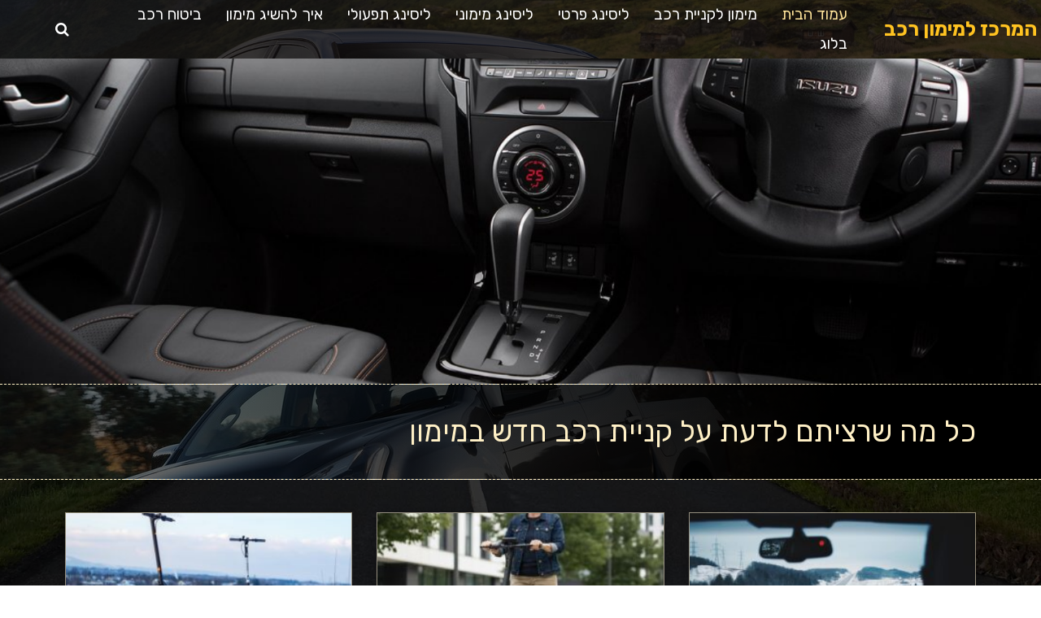

--- FILE ---
content_type: text/html; charset=UTF-8
request_url: https://insurtopusa.com/
body_size: 17989
content:
<!doctype html>
<html dir="rtl" lang="he-IL" prefix="og: http://ogp.me/ns#">
<head>
	<meta charset="UTF-8">
	<meta name="viewport" content="width=device-width, initial-scale=1">
	<link rel="profile" href="http://gmpg.org/xfn/11">
	<title>עמוד הבית - המרכז למימון רכב</title>

<!-- Google Tag Manager for WordPress by gtm4wp.com -->
<script data-cfasync="false" type="text/javascript">//<![CDATA[
	var gtm4wp_datalayer_name = "dataLayer";
	var dataLayer = dataLayer || [];
//]]>
</script>
<!-- End Google Tag Manager for WordPress by gtm4wp.com -->
<!-- This site is optimized with the Yoast SEO plugin v10.1.3 - https://yoast.com/wordpress/plugins/seo/ -->
<link rel="canonical" href="https://insurtopusa.com/" />
<meta property="og:locale" content="he_IL" />
<meta property="og:type" content="website" />
<meta property="og:title" content="עמוד הבית - המרכז למימון רכב" />
<meta property="og:description" content="לחץ כאןלחץ כאן" />
<meta property="og:url" content="https://insurtopusa.com/" />
<meta property="og:site_name" content="המרכז למימון רכב" />
<meta name="twitter:card" content="summary_large_image" />
<meta name="twitter:description" content="לחץ כאןלחץ כאן" />
<meta name="twitter:title" content="עמוד הבית - המרכז למימון רכב" />
<script type='application/ld+json'>{"@context":"https://schema.org","@type":"WebSite","@id":"https://insurtopusa.com/#website","url":"https://insurtopusa.com/","name":"\u05d4\u05de\u05e8\u05db\u05d6 \u05dc\u05de\u05d9\u05de\u05d5\u05df \u05e8\u05db\u05d1","potentialAction":{"@type":"SearchAction","target":"https://insurtopusa.com/?s={search_term_string}","query-input":"required name=search_term_string"}}</script>
<!-- / Yoast SEO plugin. -->

<link rel="alternate" type="application/rss+xml" title="המרכז למימון רכב &laquo; פיד‏" href="https://insurtopusa.com/?feed=rss2" />
<link rel="alternate" type="application/rss+xml" title="המרכז למימון רכב &laquo; פיד תגובות‏" href="https://insurtopusa.com/?feed=comments-rss2" />
<style type="text/css">
img.wp-smiley,
img.emoji {
	display: inline !important;
	border: none !important;
	box-shadow: none !important;
	height: 1em !important;
	width: 1em !important;
	margin: 0 .07em !important;
	vertical-align: -0.1em !important;
	background: none !important;
	padding: 0 !important;
}
</style>
	<link rel='stylesheet' id='wp-block-library-rtl-css'  href='https://insurtopusa.com/wp-includes/css/dist/block-library/style-rtl.min.css?ver=5.1.19' type='text/css' media='all' />
<link rel='stylesheet' id='elementor-hello-theme-style-css'  href='https://insurtopusa.com/wp-content/themes/elementor-hello-theme-master/style.css?ver=5.1.19' type='text/css' media='all' />
<link rel='stylesheet' id='jet-elements-css'  href='https://insurtopusa.com/wp-content/plugins/jet-elements/assets/css/jet-elements.css?ver=1.15.8' type='text/css' media='all' />
<link rel='stylesheet' id='jet-elements-rtl-css'  href='https://insurtopusa.com/wp-content/plugins/jet-elements/assets/css/jet-elements-rtl.css?ver=1.15.8' type='text/css' media='all' />
<link rel='stylesheet' id='jet-elements-skin-css'  href='https://insurtopusa.com/wp-content/plugins/jet-elements/assets/css/jet-elements-skin.css?ver=1.15.8' type='text/css' media='all' />
<link rel='stylesheet' id='elementor-icons-css'  href='https://insurtopusa.com/wp-content/plugins/elementor/assets/lib/eicons/css/elementor-icons.min.css?ver=4.3.0' type='text/css' media='all' />
<link rel='stylesheet' id='font-awesome-css'  href='https://insurtopusa.com/wp-content/plugins/elementor/assets/lib/font-awesome/css/font-awesome.min.css?ver=4.7.0' type='text/css' media='all' />
<link rel='stylesheet' id='elementor-animations-css'  href='https://insurtopusa.com/wp-content/plugins/elementor/assets/lib/animations/animations.min.css?ver=2.5.13' type='text/css' media='all' />
<link rel='stylesheet' id='elementor-frontend-css'  href='https://insurtopusa.com/wp-content/plugins/elementor/assets/css/frontend-rtl.min.css?ver=2.5.13' type='text/css' media='all' />
<style id='elementor-frontend-inline-css' type='text/css'>
.elementor-44 .elementor-element.elementor-element-48d8abd8:not(.elementor-motion-effects-element-type-background), .elementor-44 .elementor-element.elementor-element-48d8abd8 > .elementor-motion-effects-container > .elementor-motion-effects-layer{background-image:url("http://insurtopusa.com/wp-content/uploads/2019/04/ROAD_web.jpg");}
</style>
<link rel='stylesheet' id='elementor-pro-css'  href='https://insurtopusa.com/wp-content/plugins/elementor-pro/assets/css/frontend-rtl.min.css?ver=2.5.5' type='text/css' media='all' />
<link rel='stylesheet' id='jet-blog-css'  href='https://insurtopusa.com/wp-content/plugins/jet-blog/assets/css/jet-blog.css?ver=2.1.11' type='text/css' media='all' />
<link rel='stylesheet' id='jet-blog-rtl-css'  href='https://insurtopusa.com/wp-content/plugins/jet-blog/assets/css/jet-blog-rtl.css?ver=2.1.11' type='text/css' media='all' />
<link rel='stylesheet' id='elementor-global-css'  href='https://insurtopusa.com/wp-content/uploads/elementor/css/global.css?ver=1626167848' type='text/css' media='all' />
<link rel='stylesheet' id='elementor-post-13-css'  href='https://insurtopusa.com/wp-content/uploads/elementor/css/post-13.css?ver=1626167848' type='text/css' media='all' />
<link rel='stylesheet' id='elementor-post-34-css'  href='https://insurtopusa.com/wp-content/uploads/elementor/css/post-34.css?ver=1626167848' type='text/css' media='all' />
<link rel='stylesheet' id='elementor-post-39-css'  href='https://insurtopusa.com/wp-content/uploads/elementor/css/post-39.css?ver=1626167848' type='text/css' media='all' />
<link rel='stylesheet' id='elementor-post-44-css'  href='https://insurtopusa.com/wp-content/uploads/elementor/css/post-44.css?ver=1626167848' type='text/css' media='all' />
<link rel='stylesheet' id='google-fonts-1-css'  href='https://fonts.googleapis.com/css?family=Rubik%3A100%2C100italic%2C200%2C200italic%2C300%2C300italic%2C400%2C400italic%2C500%2C500italic%2C600%2C600italic%2C700%2C700italic%2C800%2C800italic%2C900%2C900italic&#038;subset=hebrew&#038;ver=5.1.19' type='text/css' media='all' />
<script type='text/javascript' src='https://insurtopusa.com/wp-includes/js/jquery/jquery.js?ver=1.12.4'></script>
<script type='text/javascript' src='https://insurtopusa.com/wp-includes/js/jquery/jquery-migrate.min.js?ver=1.4.1'></script>
<script type='text/javascript' src='https://insurtopusa.com/wp-content/plugins/duracelltomi-google-tag-manager/js/gtm4wp-form-move-tracker.js?ver=1.9.2'></script>
<link rel='https://api.w.org/' href='https://insurtopusa.com/index.php?rest_route=/' />
<link rel="EditURI" type="application/rsd+xml" title="RSD" href="https://insurtopusa.com/xmlrpc.php?rsd" />
<link rel="wlwmanifest" type="application/wlwmanifest+xml" href="https://insurtopusa.com/wp-includes/wlwmanifest.xml" /> 
<meta name="generator" content="WordPress 5.1.19" />
<link rel='shortlink' href='https://insurtopusa.com/' />
<!-- HFCM by 99 Robots - Snippet # 2: google search console -->
<meta name="google-site-verification" content="S0uYkmBjBTxWmzD-8_QDdK2gXiok4SNwyXSM-iHjbSk" />
<!-- /end HFCM by 99 Robots -->

<!-- Google Tag Manager for WordPress by gtm4wp.com -->
<script data-cfasync="false" type="text/javascript">//<![CDATA[
	dataLayer.push({"pagePostType":"frontpage","pagePostType2":"single-page","pagePostAuthor":"insurtop_admin"});//]]>
</script>
<script data-cfasync="false">//<![CDATA[
(function(w,d,s,l,i){w[l]=w[l]||[];w[l].push({'gtm.start':
new Date().getTime(),event:'gtm.js'});var f=d.getElementsByTagName(s)[0],
j=d.createElement(s),dl=l!='dataLayer'?'&l='+l:'';j.async=true;j.src=
'//www.googletagmanager.com/gtm.'+'js?id='+i+dl;f.parentNode.insertBefore(j,f);
})(window,document,'script','dataLayer','GTM-PC93CXQ');//]]>
</script>
<!-- End Google Tag Manager -->
<!-- End Google Tag Manager for WordPress by gtm4wp.com --><link rel="icon" href="https://insurtopusa.com/wp-content/uploads/2019/04/cropped-Header-footer2_web-1-32x32.png" sizes="32x32" />
<link rel="icon" href="https://insurtopusa.com/wp-content/uploads/2019/04/cropped-Header-footer2_web-1-192x192.png" sizes="192x192" />
<link rel="apple-touch-icon-precomposed" href="https://insurtopusa.com/wp-content/uploads/2019/04/cropped-Header-footer2_web-1-180x180.png" />
<meta name="msapplication-TileImage" content="https://insurtopusa.com/wp-content/uploads/2019/04/cropped-Header-footer2_web-1-270x270.png" />
</head>
<body class="rtl home page-template page-template-elementor_header_footer page page-id-13 wp-custom-logo elementor-default elementor-template-full-width elementor-page elementor-page-13 elementor-page-44">

		<div data-elementor-type="header" data-elementor-id="34" class="elementor elementor-34 elementor-location-header" data-elementor-settings="[]">
			<div class="elementor-inner">
				<div class="elementor-section-wrap">
							<section class="elementor-element elementor-element-7ebff78d elementor-section-full_width elementor-section-content-middle elementor-section-height-default elementor-section-height-default elementor-section elementor-top-section" data-id="7ebff78d" data-element_type="section" data-settings="{&quot;background_background&quot;:&quot;classic&quot;}">
							<div class="elementor-background-overlay"></div>
							<div class="elementor-container elementor-column-gap-no">
				<div class="elementor-row">
				<div class="elementor-element elementor-element-630aa4c7 elementor-column elementor-col-33 elementor-top-column" data-id="630aa4c7" data-element_type="column">
			<div class="elementor-column-wrap  elementor-element-populated">
					<div class="elementor-widget-wrap">
				<section class="elementor-element elementor-element-1831d585 elementor-section-boxed elementor-section-height-default elementor-section-height-default elementor-section elementor-inner-section" data-id="1831d585" data-element_type="section">
						<div class="elementor-container elementor-column-gap-no">
				<div class="elementor-row">
				<div class="elementor-element elementor-element-1d528e7a elementor-column elementor-col-100 elementor-inner-column" data-id="1d528e7a" data-element_type="column">
			<div class="elementor-column-wrap  elementor-element-populated">
					<div class="elementor-widget-wrap">
				<div class="elementor-element elementor-element-22ce6475 elementor-widget elementor-widget-theme-site-title elementor-widget-heading" data-id="22ce6475" data-element_type="widget" data-widget_type="theme-site-title.default">
				<div class="elementor-widget-container">
			<div class="elementor-heading-title elementor-size-default"><a href="https://insurtopusa.com">המרכז למימון רכב</a></div>		</div>
				</div>
						</div>
			</div>
		</div>
						</div>
			</div>
		</section>
						</div>
			</div>
		</div>
				<div class="elementor-element elementor-element-5ca6ef elementor-column elementor-col-33 elementor-top-column" data-id="5ca6ef" data-element_type="column">
			<div class="elementor-column-wrap  elementor-element-populated">
					<div class="elementor-widget-wrap">
				<div class="elementor-element elementor-element-2308a795 elementor-nav-menu__align-right elementor-nav-menu--stretch elementor-nav-menu--indicator-classic elementor-nav-menu--dropdown-tablet elementor-nav-menu__text-align-aside elementor-nav-menu--toggle elementor-nav-menu--burger elementor-widget elementor-widget-nav-menu" data-id="2308a795" data-element_type="widget" data-settings="{&quot;full_width&quot;:&quot;stretch&quot;,&quot;layout&quot;:&quot;horizontal&quot;,&quot;toggle&quot;:&quot;burger&quot;}" data-widget_type="nav-menu.default">
				<div class="elementor-widget-container">
						<nav class="elementor-nav-menu--main elementor-nav-menu__container elementor-nav-menu--layout-horizontal e--pointer-none"><ul id="menu-1-2308a795" class="elementor-nav-menu"><li class="menu-item menu-item-type-post_type menu-item-object-page menu-item-home current-menu-item page_item page-item-13 current_page_item menu-item-23"><a href="https://insurtopusa.com/" aria-current="page" class="elementor-item elementor-item-active">עמוד הבית</a></li>
<li class="menu-item menu-item-type-taxonomy menu-item-object-category menu-item-225"><a href="https://insurtopusa.com/?cat=17" class="elementor-item">מימון לקניית רכב</a></li>
<li class="menu-item menu-item-type-taxonomy menu-item-object-category menu-item-226"><a href="https://insurtopusa.com/?cat=18" class="elementor-item">ליסינג פרטי</a></li>
<li class="menu-item menu-item-type-taxonomy menu-item-object-category menu-item-227"><a href="https://insurtopusa.com/?cat=19" class="elementor-item">ליסינג מימוני</a></li>
<li class="menu-item menu-item-type-taxonomy menu-item-object-category menu-item-228"><a href="https://insurtopusa.com/?cat=20" class="elementor-item">ליסינג תפעולי</a></li>
<li class="menu-item menu-item-type-taxonomy menu-item-object-category menu-item-229"><a href="https://insurtopusa.com/?cat=21" class="elementor-item">איך להשיג מימון</a></li>
<li class="menu-item menu-item-type-taxonomy menu-item-object-category menu-item-360"><a href="https://insurtopusa.com/?cat=54" class="elementor-item">ביטוח רכב</a></li>
<li class="menu-item menu-item-type-taxonomy menu-item-object-category menu-item-397"><a href="https://insurtopusa.com/?cat=55" class="elementor-item">בלוג</a></li>
</ul></nav>
					<div class="elementor-menu-toggle">
			<i class="eicon" aria-hidden="true"></i>
			<span class="elementor-screen-only">Menu</span>
		</div>
		<nav class="elementor-nav-menu--dropdown elementor-nav-menu__container"><ul id="menu-2-2308a795" class="elementor-nav-menu"><li class="menu-item menu-item-type-post_type menu-item-object-page menu-item-home current-menu-item page_item page-item-13 current_page_item menu-item-23"><a href="https://insurtopusa.com/" aria-current="page" class="elementor-item elementor-item-active">עמוד הבית</a></li>
<li class="menu-item menu-item-type-taxonomy menu-item-object-category menu-item-225"><a href="https://insurtopusa.com/?cat=17" class="elementor-item">מימון לקניית רכב</a></li>
<li class="menu-item menu-item-type-taxonomy menu-item-object-category menu-item-226"><a href="https://insurtopusa.com/?cat=18" class="elementor-item">ליסינג פרטי</a></li>
<li class="menu-item menu-item-type-taxonomy menu-item-object-category menu-item-227"><a href="https://insurtopusa.com/?cat=19" class="elementor-item">ליסינג מימוני</a></li>
<li class="menu-item menu-item-type-taxonomy menu-item-object-category menu-item-228"><a href="https://insurtopusa.com/?cat=20" class="elementor-item">ליסינג תפעולי</a></li>
<li class="menu-item menu-item-type-taxonomy menu-item-object-category menu-item-229"><a href="https://insurtopusa.com/?cat=21" class="elementor-item">איך להשיג מימון</a></li>
<li class="menu-item menu-item-type-taxonomy menu-item-object-category menu-item-360"><a href="https://insurtopusa.com/?cat=54" class="elementor-item">ביטוח רכב</a></li>
<li class="menu-item menu-item-type-taxonomy menu-item-object-category menu-item-397"><a href="https://insurtopusa.com/?cat=55" class="elementor-item">בלוג</a></li>
</ul></nav>
				</div>
				</div>
						</div>
			</div>
		</div>
				<div class="elementor-element elementor-element-1b6c6221 elementor-hidden-tablet elementor-hidden-phone elementor-column elementor-col-33 elementor-top-column" data-id="1b6c6221" data-element_type="column">
			<div class="elementor-column-wrap  elementor-element-populated">
					<div class="elementor-widget-wrap">
				<div class="elementor-element elementor-element-6ec1214b elementor-search-form--skin-full_screen elementor-hidden-phone elementor-widget elementor-widget-search-form" data-id="6ec1214b" data-element_type="widget" data-settings="{&quot;skin&quot;:&quot;full_screen&quot;}" data-widget_type="search-form.default">
				<div class="elementor-widget-container">
					<form class="elementor-search-form" role="search" action="https://insurtopusa.com" method="get">
						<div class="elementor-search-form__toggle">
				<i class="fa fa-search" aria-hidden="true"></i>
				<span class="elementor-screen-only">Search</span>
			</div>
						<div class="elementor-search-form__container">
								<input placeholder="חיפוש" class="elementor-search-form__input" type="search" name="s" title="Search" value="">
												<div class="dialog-lightbox-close-button dialog-close-button">
					<i class="eicon-close" aria-hidden="true"></i>
					<span class="elementor-screen-only">Close</span>
				</div>
							</div>
		</form>
				</div>
				</div>
						</div>
			</div>
		</div>
						</div>
			</div>
		</section>
						</div>
			</div>
		</div>
				<div data-elementor-type="post" data-elementor-id="13" class="elementor elementor-13" data-elementor-settings="[]">
			<div class="elementor-inner">
				<div class="elementor-section-wrap">
							<section class="elementor-element elementor-element-31581652 elementor-section-full_width elementor-section-height-min-height elementor-section-height-default elementor-section-items-middle elementor-section elementor-top-section" data-id="31581652" data-element_type="section" data-settings="{&quot;background_background&quot;:&quot;classic&quot;}">
						<div class="elementor-container elementor-column-gap-no">
				<div class="elementor-row">
				<div class="elementor-element elementor-element-11998728 elementor-column elementor-col-100 elementor-top-column" data-id="11998728" data-element_type="column">
			<div class="elementor-column-wrap  elementor-element-populated">
					<div class="elementor-widget-wrap">
				<div class="elementor-element elementor-element-6a0e03a elementor--h-position-center elementor--v-position-middle elementor-widget elementor-widget-slides" data-id="6a0e03a" data-element_type="widget" data-widget_type="slides.default">
				<div class="elementor-widget-container">
					<div class="elementor-slides-wrapper elementor-slick-slider" dir="rtl">
			<div class="elementor-slides" data-slider_options="{&quot;slidesToShow&quot;:1,&quot;autoplaySpeed&quot;:5000,&quot;autoplay&quot;:true,&quot;infinite&quot;:true,&quot;pauseOnHover&quot;:true,&quot;speed&quot;:500,&quot;arrows&quot;:false,&quot;dots&quot;:false,&quot;rtl&quot;:true}" data-animation="fadeInUp">
				<div class="elementor-repeater-item-ba5a4b0 slick-slide"><div class="slick-slide-bg elementor-ken-out"></div><div  class="slick-slide-inner"><div class="elementor-slide-content"><div  class="elementor-button elementor-slide-button elementor-size-sm">לחץ כאן</div></div></div></div><div class="elementor-repeater-item-31ae9d7 slick-slide"><div class="slick-slide-bg elementor-ken-out"></div><div  class="slick-slide-inner"><div class="elementor-slide-content"><div  class="elementor-button elementor-slide-button elementor-size-sm">לחץ כאן</div></div></div></div>			</div>
		</div>
				</div>
				</div>
						</div>
			</div>
		</div>
						</div>
			</div>
		</section>
				<section class="elementor-element elementor-element-da7217e elementor-section-content-middle elementor-section-boxed elementor-section-height-default elementor-section-height-default elementor-section elementor-top-section" data-id="da7217e" data-element_type="section" data-settings="{&quot;background_background&quot;:&quot;classic&quot;}">
							<div class="elementor-background-overlay"></div>
							<div class="elementor-container elementor-column-gap-no">
				<div class="elementor-row">
				<div class="elementor-element elementor-element-0122f2c elementor-column elementor-col-100 elementor-top-column" data-id="0122f2c" data-element_type="column">
			<div class="elementor-column-wrap  elementor-element-populated">
					<div class="elementor-widget-wrap">
				<div class="elementor-element elementor-element-2023e3f elementor-widget elementor-widget-heading" data-id="2023e3f" data-element_type="widget" data-widget_type="heading.default">
				<div class="elementor-widget-container">
			<h1 class="elementor-heading-title elementor-size-default">כל מה שרציתם לדעת על קניית רכב חדש במימון</h1>		</div>
				</div>
						</div>
			</div>
		</div>
						</div>
			</div>
		</section>
				<section class="elementor-element elementor-element-b742cca elementor-section-boxed elementor-section-height-default elementor-section-height-default elementor-section elementor-top-section" data-id="b742cca" data-element_type="section" data-settings="{&quot;background_background&quot;:&quot;classic&quot;}">
							<div class="elementor-background-overlay"></div>
							<div class="elementor-container elementor-column-gap-no">
				<div class="elementor-row">
				<div class="elementor-element elementor-element-3a89a5c2 elementor-column elementor-col-100 elementor-top-column" data-id="3a89a5c2" data-element_type="column">
			<div class="elementor-column-wrap  elementor-element-populated">
					<div class="elementor-widget-wrap">
				<div class="elementor-element elementor-element-7a4af12b elementor-posts--align-right elementor-grid-3 elementor-grid-tablet-2 elementor-grid-mobile-1 elementor-posts--thumbnail-top elementor-widget elementor-widget-posts" data-id="7a4af12b" data-element_type="widget" data-settings="{&quot;classic_row_gap&quot;:{&quot;unit&quot;:&quot;px&quot;,&quot;size&quot;:35,&quot;sizes&quot;:[]},&quot;classic_columns&quot;:&quot;3&quot;,&quot;classic_columns_tablet&quot;:&quot;2&quot;,&quot;classic_columns_mobile&quot;:&quot;1&quot;}" data-widget_type="posts.classic">
				<div class="elementor-widget-container">
					<div class="elementor-posts-container elementor-posts elementor-grid elementor-posts--skin-classic">
				<article class="elementor-post elementor-grid-item post-468 post type-post status-publish format-standard has-post-thumbnail hentry category-uncategorized tag-79 tag-80 tag-78">
				<a class="elementor-post__thumbnail__link" href="https://insurtopusa.com/?p=468">
			<div class="elementor-post__thumbnail"><img width="300" height="200" src="https://insurtopusa.com/wp-content/uploads/2026/01/driving-916405_1280-300x200.jpg" class="attachment-medium size-medium" alt="מדריך לנהיגה בטוחה" srcset="https://insurtopusa.com/wp-content/uploads/2026/01/driving-916405_1280-300x200.jpg 300w, https://insurtopusa.com/wp-content/uploads/2026/01/driving-916405_1280-768x512.jpg 768w, https://insurtopusa.com/wp-content/uploads/2026/01/driving-916405_1280-1024x682.jpg 1024w, https://insurtopusa.com/wp-content/uploads/2026/01/driving-916405_1280.jpg 1280w" sizes="(max-width: 300px) 100vw, 300px" /></div>
		</a>
				<div class="elementor-post__text">
				<h3 class="elementor-post__title">
			<a href="https://insurtopusa.com/?p=468">
				חליפת סערה והיערכות חכמה לחורף: המדריך המלא לנסיעה בטוחה וראש שקט בדרכים			</a>
		</h3>
				<div class="elementor-post__excerpt">
			<p>החורף הישראלי אמנם קצר, אך כשהוא מגיע, הוא מביא איתו אתגרים לא פשוטים עבור הנהג הישראלי. בין אם מדובר בגשמים עזים המפחיתים את הראות למינימום או בטמפרטורות צניחה שגורמות למערכות הרכב לעבוד קשה מהרגיל, ההיערכות המוקדמת היא זו שעושה את ההבדל בין נסיעה חלקה לבין &quot;תקיעה&quot; מתסכלת בצד הדרך. במאמר זה נבין כיצד פריטים כמו חליפת סערה איכותית ומוצרים משלימים</p>
		</div>
				</div>
				</article>
				<article class="elementor-post elementor-grid-item post-463 post type-post status-publish format-standard has-post-thumbnail hentry category-72 tag---25- tag---3- tag---48v tag----12 tag-77">
				<a class="elementor-post__thumbnail__link" href="https://insurtopusa.com/?p=463">
			<div class="elementor-post__thumbnail"><img width="287" height="300" src="https://insurtopusa.com/wp-content/uploads/2025/10/Gemini_Generated_Image_tlu7jftlu7jftlu7-compressed-287x300.jpg" class="attachment-medium size-medium" alt="קורקינט חשמלי 3 גלגלים" srcset="https://insurtopusa.com/wp-content/uploads/2025/10/Gemini_Generated_Image_tlu7jftlu7jftlu7-compressed-287x300.jpg 287w, https://insurtopusa.com/wp-content/uploads/2025/10/Gemini_Generated_Image_tlu7jftlu7jftlu7-compressed-768x801.jpg 768w, https://insurtopusa.com/wp-content/uploads/2025/10/Gemini_Generated_Image_tlu7jftlu7jftlu7-compressed.jpg 873w" sizes="(max-width: 287px) 100vw, 287px" /></div>
		</a>
				<div class="elementor-post__text">
				<h3 class="elementor-post__title">
			<a href="https://insurtopusa.com/?p=463">
				כוח, יציבות ומהירות – העתיד של הניידות העירונית עם קורקינט חשמלי 3 גלגלים			</a>
		</h3>
				<div class="elementor-post__excerpt">
			<p>בעולם שבו התחבורה משתנה במהירות, יותר ויותר אנשים בוחרים לעבור לכלים חשמליים נוחים, מהירים וידידותיים לסביבה. אחד הכלים שתפס תאוצה משמעותית בשנים האחרונות הוא קורקינט חשמלי 3 גלגלים – פתרון מושלם למי שמחפש שילוב בין יציבות, ביצועים ובטיחות. במאמר זה נסקור את היתרונות, הסוגים וההתאמות לגילאים שונים של קורקינטים חשמליים, תוך התמקדות גם בדגמים מהירים, עוצמתיים וזולים שיכולים להתאים לכל</p>
		</div>
				</div>
				</article>
				<article class="elementor-post elementor-grid-item post-459 post type-post status-publish format-standard has-post-thumbnail hentry category-22">
				<a class="elementor-post__thumbnail__link" href="https://insurtopusa.com/?p=459">
			<div class="elementor-post__thumbnail"><img width="300" height="200" src="https://insurtopusa.com/wp-content/uploads/2025/08/e-scooter-5907531_640-300x200.jpg" class="attachment-medium size-medium" alt="צמיגי קטנוע" srcset="https://insurtopusa.com/wp-content/uploads/2025/08/e-scooter-5907531_640-300x200.jpg 300w, https://insurtopusa.com/wp-content/uploads/2025/08/e-scooter-5907531_640.jpg 640w" sizes="(max-width: 300px) 100vw, 300px" /></div>
		</a>
				<div class="elementor-post__text">
				<h3 class="elementor-post__title">
			<a href="https://insurtopusa.com/?p=459">
				רכיבה עירונית חכמה: כל מה שצריך לדעת על צמיגים לעיר ולשטח			</a>
		</h3>
				<div class="elementor-post__excerpt">
			<p>עולם התחבורה האישית השתנה בשנים האחרונות ללא היכר. אם בעבר רכיבה על אופניים וקורקינטים הייתה נחשבת פתרון נישתי, הרי שכיום מדובר באחת מצורות ההתניידות הנפוצות ביותר בערים בישראל ובעולם. לצד העלייה בשימוש, עולה גם המודעות לאיכות, לבטיחות ולתשתית המתאימה לרכיבה יומיומית. אחד המרכיבים המרכזיים המשפיעים על חוויית הרכיבה הוא הצמיגים – אותם חלקים קטנים שאחראים ליציבות, אחיזה ובטיחות. במאמר זה</p>
		</div>
				</div>
				</article>
				</div>
				</div>
				</div>
				<div class="elementor-element elementor-element-5e95bfeb elementor-posts--align-right elementor-grid-4 elementor-grid-tablet-2 elementor-grid-mobile-1 elementor-posts--thumbnail-top elementor-widget elementor-widget-posts" data-id="5e95bfeb" data-element_type="widget" data-settings="{&quot;classic_row_gap&quot;:{&quot;unit&quot;:&quot;px&quot;,&quot;size&quot;:35,&quot;sizes&quot;:[]},&quot;classic_columns&quot;:&quot;4&quot;,&quot;classic_columns_tablet&quot;:&quot;2&quot;,&quot;classic_columns_mobile&quot;:&quot;1&quot;}" data-widget_type="posts.classic">
				<div class="elementor-widget-container">
					<div class="elementor-posts-container elementor-posts elementor-grid elementor-posts--skin-classic">
				<article class="elementor-post elementor-grid-item post-454 post type-post status-publish format-standard has-post-thumbnail hentry category-car-inspection">
				<a class="elementor-post__thumbnail__link" href="https://insurtopusa.com/?p=454">
			<div class="elementor-post__thumbnail"><img width="300" height="164" src="https://insurtopusa.com/wp-content/uploads/2025/04/car-2158284_640-300x164.png" class="attachment-medium size-medium" alt="בדיקת רכב" srcset="https://insurtopusa.com/wp-content/uploads/2025/04/car-2158284_640-300x164.png 300w, https://insurtopusa.com/wp-content/uploads/2025/04/car-2158284_640.png 640w" sizes="(max-width: 300px) 100vw, 300px" /></div>
		</a>
				<div class="elementor-post__text">
				<h3 class="elementor-post__title">
			<a href="https://insurtopusa.com/?p=454">
				בדיקת רכב לפני קנייה שווה זהב: מרכז שירות לרכב חוסך אלפי שקלים			</a>
		</h3>
				<div class="elementor-post__excerpt">
			<p>רבים רוכשים רכב יד שנייה מתוך מטרה לחסוך, אבל בפועל מגלים מהר מאוד שהחיסכון נגמר ברגע שמעבירים כרטיס במוסך. הסיבה לכך פשוטה: הקנייה התבצעה בלי בדיקה מסודרת במרכז שירות מוסמך.</p>
		</div>
				</div>
				</article>
				<article class="elementor-post elementor-grid-item post-450 post type-post status-publish format-standard has-post-thumbnail hentry category-e-bikes category-54 category-17 category-70">
				<a class="elementor-post__thumbnail__link" href="https://insurtopusa.com/?p=450">
			<div class="elementor-post__thumbnail"><img width="300" height="200" src="https://insurtopusa.com/wp-content/uploads/2023/09/pexels-pixabay-276334-300x200.jpg" class="attachment-medium size-medium" alt="רכב חשמלי סיני או תוצרת אירופה - מה יותר כדאי?" srcset="https://insurtopusa.com/wp-content/uploads/2023/09/pexels-pixabay-276334-300x200.jpg 300w, https://insurtopusa.com/wp-content/uploads/2023/09/pexels-pixabay-276334-768x512.jpg 768w, https://insurtopusa.com/wp-content/uploads/2023/09/pexels-pixabay-276334-1024x683.jpg 1024w" sizes="(max-width: 300px) 100vw, 300px" /></div>
		</a>
				<div class="elementor-post__text">
				<h3 class="elementor-post__title">
			<a href="https://insurtopusa.com/?p=450">
				רכב חשמלי סיני או תוצרת אירופה &#8211; מה יותר כדאי?			</a>
		</h3>
				<div class="elementor-post__excerpt">
			<p>סין ואירופה הן שניים מהשווקים המובילים בעולם לרכבים חשמליים (EVs). בשנת 2022, סין הייתה אחראית ל-63% ממכירות ה-EV העולמית, בעוד שאירופה הייתה אחראית ל-23%. בשני האזורים יש מספר יצרני EV</p>
		</div>
				</div>
				</article>
				<article class="elementor-post elementor-grid-item post-447 post type-post status-publish format-standard has-post-thumbnail hentry category-54 category-19 category-17 category-70">
				<a class="elementor-post__thumbnail__link" href="https://insurtopusa.com/?p=447">
			<div class="elementor-post__thumbnail"><img width="300" height="205" src="https://insurtopusa.com/wp-content/uploads/2023/09/pexels-avinash-patel-544542-300x205.jpg" class="attachment-medium size-medium" alt="פורד פוקוס סטיישן: השילוב של נוחות וכוח" srcset="https://insurtopusa.com/wp-content/uploads/2023/09/pexels-avinash-patel-544542-300x205.jpg 300w, https://insurtopusa.com/wp-content/uploads/2023/09/pexels-avinash-patel-544542-768x525.jpg 768w, https://insurtopusa.com/wp-content/uploads/2023/09/pexels-avinash-patel-544542-1024x701.jpg 1024w" sizes="(max-width: 300px) 100vw, 300px" /></div>
		</a>
				<div class="elementor-post__text">
				<h3 class="elementor-post__title">
			<a href="https://insurtopusa.com/?p=447">
				פורד פוקוס סטיישן: השילוב של נוחות וכוח			</a>
		</h3>
				<div class="elementor-post__excerpt">
			<p>ההיסטוריה של פורד פורד היא יצרנית רכב בין לאומית הפועלת כבר למעלה מ-100 שנה. מטה החברה נמצא בדירבורן, מישיגן, ויש לה סניפים בלמעלה מ-200 מדינות. פורד היא אחת מיצרניות הרכב</p>
		</div>
				</div>
				</article>
				<article class="elementor-post elementor-grid-item post-443 post type-post status-publish format-standard has-post-thumbnail hentry category-22">
				<a class="elementor-post__thumbnail__link" href="https://insurtopusa.com/?p=443">
			<div class="elementor-post__thumbnail"><img width="300" height="200" src="https://insurtopusa.com/wp-content/uploads/2023/08/bmw-gfc767e5a7_640-300x200.jpg" class="attachment-medium size-medium" alt="" srcset="https://insurtopusa.com/wp-content/uploads/2023/08/bmw-gfc767e5a7_640-300x200.jpg 300w, https://insurtopusa.com/wp-content/uploads/2023/08/bmw-gfc767e5a7_640.jpg 640w" sizes="(max-width: 300px) 100vw, 300px" /></div>
		</a>
				<div class="elementor-post__text">
				<h3 class="elementor-post__title">
			<a href="https://insurtopusa.com/?p=443">
				היתרונות של כלי רכב חשמליים סיניים: סוללים את הדרך לקדמה טכנולוגית			</a>
		</h3>
				<div class="elementor-post__excerpt">
			<p>בשנים האחרונות, תעשיית הרכב העולמית הייתה עדה לעלייה מדהימה באימוץ רכב חשמלי (EV). בין המדינות המובילות את המהפכה זו היא סין, שהתגלתה כמעצמה בייצור וקידום כלי רכב חשמליים. רכבים חשמליים</p>
		</div>
				</div>
				</article>
				<article class="elementor-post elementor-grid-item post-439 post type-post status-publish format-standard has-post-thumbnail hentry category-17">
				<a class="elementor-post__thumbnail__link" href="https://insurtopusa.com/?p=439">
			<div class="elementor-post__thumbnail"><img width="300" height="241" src="https://insurtopusa.com/wp-content/uploads/2023/06/fiat-500-g2d1be8827_640-300x241.jpg" class="attachment-medium size-medium" alt="" srcset="https://insurtopusa.com/wp-content/uploads/2023/06/fiat-500-g2d1be8827_640-300x241.jpg 300w, https://insurtopusa.com/wp-content/uploads/2023/06/fiat-500-g2d1be8827_640.jpg 640w" sizes="(max-width: 300px) 100vw, 300px" /></div>
		</a>
				<div class="elementor-post__text">
				<h3 class="elementor-post__title">
			<a href="https://insurtopusa.com/?p=439">
				3 טיפים חשובים לפני רכישת רכב חדש			</a>
		</h3>
				<div class="elementor-post__excerpt">
			<p>בעידן המתפתח של היום, רכב הוא אחד הכלים השימושיים ביותר שיש לנו. אנחנו משתמשים בו למגוון צרכים, והוא מאפשר לנו להתנייד ממקום למקום בקלות ובמהירות. עם השנים, יותר ויותר אנשים</p>
		</div>
				</div>
				</article>
				<article class="elementor-post elementor-grid-item post-434 post type-post status-publish format-standard has-post-thumbnail hentry category-55 tag-24 tag-68 tag-69">
				<a class="elementor-post__thumbnail__link" href="https://insurtopusa.com/?p=434">
			<div class="elementor-post__thumbnail"><img width="240" height="300" src="https://insurtopusa.com/wp-content/uploads/2023/05/סקירת-רכבים-חשמליים-240x300.jpeg" class="attachment-medium size-medium" alt="סקירת רכבים חשמליים" srcset="https://insurtopusa.com/wp-content/uploads/2023/05/סקירת-רכבים-חשמליים-240x300.jpeg 240w, https://insurtopusa.com/wp-content/uploads/2023/05/סקירת-רכבים-חשמליים.jpeg 640w" sizes="(max-width: 240px) 100vw, 240px" /></div>
		</a>
				<div class="elementor-post__text">
				<h3 class="elementor-post__title">
			<a href="https://insurtopusa.com/?p=434">
				סקירה מורחבת של כניסת הרכבים החשמליים לישראל			</a>
		</h3>
				<div class="elementor-post__excerpt">
			<p>רכבים חשמליים הם רכבים שנכנסו לשוק הרכב רק לאחרונה. ישנם מספר סוגים של רכבים שמשתמשים גם בחשמל לשם נסיעתם. בכתבה שלפניכם נסביר בקצרה על רכבים חשמליים על סוגיהם השונים, ועל</p>
		</div>
				</div>
				</article>
				<article class="elementor-post elementor-grid-item post-430 post type-post status-publish format-standard has-post-thumbnail hentry category-55">
				<a class="elementor-post__thumbnail__link" href="https://insurtopusa.com/?p=430">
			<div class="elementor-post__thumbnail"><img width="300" height="169" src="https://insurtopusa.com/wp-content/uploads/2023/05/רכישת-רכב-חדש-לגמריי-300x169.jpeg" class="attachment-medium size-medium" alt="רכישת רכב חדש לגמריי" srcset="https://insurtopusa.com/wp-content/uploads/2023/05/רכישת-רכב-חדש-לגמריי-300x169.jpeg 300w, https://insurtopusa.com/wp-content/uploads/2023/05/רכישת-רכב-חדש-לגמריי.jpeg 640w" sizes="(max-width: 300px) 100vw, 300px" /></div>
		</a>
				<div class="elementor-post__text">
				<h3 class="elementor-post__title">
			<a href="https://insurtopusa.com/?p=430">
				 היתרונות של קניית רכב חדש לגמריי			</a>
		</h3>
				<div class="elementor-post__excerpt">
			<p>אמנם, רכישת רכב משומש עשויה להיראות כאופציה ידידותית לתקציב, אך ישנם מספר יתרונות לרכישת רכב חדש לגמרי שיכולים להפוך אותו להשקעה משתלמת. מאמר זה יבחן את היתרונות של רכישת רכב</p>
		</div>
				</div>
				</article>
				<article class="elementor-post elementor-grid-item post-425 post type-post status-publish format-standard has-post-thumbnail hentry category-55">
				<a class="elementor-post__thumbnail__link" href="https://insurtopusa.com/?p=425">
			<div class="elementor-post__thumbnail"><img width="300" height="169" src="https://insurtopusa.com/wp-content/uploads/2023/04/Easily-Connect-Webhooks-to-your-WordPress-websites-300x169.jpg" class="attachment-medium size-medium" alt="" srcset="https://insurtopusa.com/wp-content/uploads/2023/04/Easily-Connect-Webhooks-to-your-WordPress-websites-300x169.jpg 300w, https://insurtopusa.com/wp-content/uploads/2023/04/Easily-Connect-Webhooks-to-your-WordPress-websites-768x432.jpg 768w, https://insurtopusa.com/wp-content/uploads/2023/04/Easily-Connect-Webhooks-to-your-WordPress-websites-1024x576.jpg 1024w, https://insurtopusa.com/wp-content/uploads/2023/04/Easily-Connect-Webhooks-to-your-WordPress-websites.jpg 1280w" sizes="(max-width: 300px) 100vw, 300px" /></div>
		</a>
				<div class="elementor-post__text">
				<h3 class="elementor-post__title">
			<a href="https://insurtopusa.com/?p=425">
				Interactor's many connectors and automation tools			</a>
		</h3>
				<div class="elementor-post__excerpt">
			<p>Gloo's interactor is not only a great way to generate jQuery triggers and events with your Elementor editor, but it also supports various webhooks like Zapier, GTM datalayer and even</p>
		</div>
				</div>
				</article>
				<article class="elementor-post elementor-grid-item post-418 post type-post status-publish format-standard has-post-thumbnail hentry category-55">
				<a class="elementor-post__thumbnail__link" href="https://insurtopusa.com/?p=418">
			<div class="elementor-post__thumbnail"><img width="300" height="199" src="https://insurtopusa.com/wp-content/uploads/2023/01/קנייה-של-רכב-חדש-300x199.jpeg" class="attachment-medium size-medium" alt="קנייה של רכב חדש" srcset="https://insurtopusa.com/wp-content/uploads/2023/01/קנייה-של-רכב-חדש-300x199.jpeg 300w, https://insurtopusa.com/wp-content/uploads/2023/01/קנייה-של-רכב-חדש-768x510.jpeg 768w, https://insurtopusa.com/wp-content/uploads/2023/01/קנייה-של-רכב-חדש-1024x680.jpeg 1024w, https://insurtopusa.com/wp-content/uploads/2023/01/קנייה-של-רכב-חדש.jpeg 1280w" sizes="(max-width: 300px) 100vw, 300px" /></div>
		</a>
				<div class="elementor-post__text">
				<h3 class="elementor-post__title">
			<a href="https://insurtopusa.com/?p=418">
				איך למצוא את הדילים הטובים ביותר לקניית רכב?			</a>
		</h3>
				<div class="elementor-post__excerpt">
			<p>קנייה של רכב חדש יכולה להיות משימה לא קלה, אך עם המחקר והידע הנכונים תוכלו למצוא את הרכב המושלם במחיר ללא תחרות. ישנן דרכים רבות ושונות לחפש את העסקאות הטובות</p>
		</div>
				</div>
				</article>
				<article class="elementor-post elementor-grid-item post-414 post type-post status-publish format-standard has-post-thumbnail hentry category-55 tag-34 tag-50">
				<a class="elementor-post__thumbnail__link" href="https://insurtopusa.com/?p=414">
			<div class="elementor-post__thumbnail"><img width="300" height="200" src="https://insurtopusa.com/wp-content/uploads/2022/11/טרייד-אין-רכב-300x200.jpeg" class="attachment-medium size-medium" alt="טרייד אין רכב" srcset="https://insurtopusa.com/wp-content/uploads/2022/11/טרייד-אין-רכב-300x200.jpeg 300w, https://insurtopusa.com/wp-content/uploads/2022/11/טרייד-אין-רכב-768x512.jpeg 768w, https://insurtopusa.com/wp-content/uploads/2022/11/טרייד-אין-רכב-1024x682.jpeg 1024w, https://insurtopusa.com/wp-content/uploads/2022/11/טרייד-אין-רכב.jpeg 1280w" sizes="(max-width: 300px) 100vw, 300px" /></div>
		</a>
				<div class="elementor-post__text">
				<h3 class="elementor-post__title">
			<a href="https://insurtopusa.com/?p=414">
				קניית רכב חדש וטרייד אין לרכב			</a>
		</h3>
				<div class="elementor-post__excerpt">
			<p>זה לא סוד שקניית רכב חדש היא השקעה גדולה. אבל מה שאתם אולי לא יודעים זה שיש דרכים לעשות את הרכישה הזו בצורה יותר טובה עבורכם, מבחינה כלכלית. אחת מהדרכים</p>
		</div>
				</div>
				</article>
				<article class="elementor-post elementor-grid-item post-406 post type-post status-publish format-standard has-post-thumbnail hentry category-english-blog tag-kitchen-remodeling">
				<a class="elementor-post__thumbnail__link" href="https://insurtopusa.com/?p=406">
			<div class="elementor-post__thumbnail"><img width="300" height="200" src="https://insurtopusa.com/wp-content/uploads/2022/06/kitchen-remodeling-300x200.jpeg" class="attachment-medium size-medium" alt="kitchen remodeling" srcset="https://insurtopusa.com/wp-content/uploads/2022/06/kitchen-remodeling-300x200.jpeg 300w, https://insurtopusa.com/wp-content/uploads/2022/06/kitchen-remodeling-768x512.jpeg 768w, https://insurtopusa.com/wp-content/uploads/2022/06/kitchen-remodeling-1024x683.jpeg 1024w, https://insurtopusa.com/wp-content/uploads/2022/06/kitchen-remodeling.jpeg 1280w" sizes="(max-width: 300px) 100vw, 300px" /></div>
		</a>
				<div class="elementor-post__text">
				<h3 class="elementor-post__title">
			<a href="https://insurtopusa.com/?p=406">
				What Can You Do in Kitchen Remodeling?			</a>
		</h3>
				<div class="elementor-post__excerpt">
			<p>There are many things that you can do in kitchen remodeling in order to make your kitchen more efficient and stylish. One of the most popular options is to install</p>
		</div>
				</div>
				</article>
				<article class="elementor-post elementor-grid-item post-402 post type-post status-publish format-standard has-post-thumbnail hentry category-55 tag-65">
				<a class="elementor-post__thumbnail__link" href="https://insurtopusa.com/?p=402">
			<div class="elementor-post__thumbnail"><img width="300" height="200" src="https://insurtopusa.com/wp-content/uploads/2022/05/קיה-פיקנטו-החדשה-300x200.jpeg" class="attachment-medium size-medium" alt="קיה פיקנטו החדשה" srcset="https://insurtopusa.com/wp-content/uploads/2022/05/קיה-פיקנטו-החדשה-300x200.jpeg 300w, https://insurtopusa.com/wp-content/uploads/2022/05/קיה-פיקנטו-החדשה-768x512.jpeg 768w, https://insurtopusa.com/wp-content/uploads/2022/05/קיה-פיקנטו-החדשה-1024x682.jpeg 1024w, https://insurtopusa.com/wp-content/uploads/2022/05/קיה-פיקנטו-החדשה.jpeg 1280w" sizes="(max-width: 300px) 100vw, 300px" /></div>
		</a>
				<div class="elementor-post__text">
				<h3 class="elementor-post__title">
			<a href="https://insurtopusa.com/?p=402">
				קיה פיקנטו החדשה &#8211; פיקנטית ומדהימה			</a>
		</h3>
				<div class="elementor-post__excerpt">
			<p>קיה פיקנטו החדשה 2022 זמינה במגוון צבעים, כולל כמה גוונים חדשים כמו Honey Bee ו-Pop Orange. העיצוב החיצוני עבר רענון עם פגוש קדמי, גריל ופנסים חדשים. הפנים מרווח ונוח, עם</p>
		</div>
				</div>
				</article>
				<article class="elementor-post elementor-grid-item post-392 post type-post status-publish format-standard has-post-thumbnail hentry category-55 tag-63 tag-64">
				<a class="elementor-post__thumbnail__link" href="https://insurtopusa.com/?p=392">
			<div class="elementor-post__thumbnail"><img width="300" height="225" src="https://insurtopusa.com/wp-content/uploads/2022/03/מצברלרכב-300x225.jpeg" class="attachment-medium size-medium" alt="מצבר" srcset="https://insurtopusa.com/wp-content/uploads/2022/03/מצברלרכב-300x225.jpeg 300w, https://insurtopusa.com/wp-content/uploads/2022/03/מצברלרכב-768x576.jpeg 768w, https://insurtopusa.com/wp-content/uploads/2022/03/מצברלרכב-1024x768.jpeg 1024w, https://insurtopusa.com/wp-content/uploads/2022/03/מצברלרכב.jpeg 1280w" sizes="(max-width: 300px) 100vw, 300px" /></div>
		</a>
				<div class="elementor-post__text">
				<h3 class="elementor-post__title">
			<a href="https://insurtopusa.com/?p=392">
				הדברים שחייבים לדעת לפני שקונים מצבר			</a>
		</h3>
				<div class="elementor-post__excerpt">
			<p>רובנו חווינו את הרגע הזה כאשר הרכב או האופנוע משמיע רעש מוזר אבל לא מניע, מהניסיון של הלקוחות שלנו זה קורה ברגע שהכי לא נוח והם הכי ממהרים. אל חשש</p>
		</div>
				</div>
				</article>
				<article class="elementor-post elementor-grid-item post-398 post type-post status-publish format-standard has-post-thumbnail hentry category-55">
				<a class="elementor-post__thumbnail__link" href="https://insurtopusa.com/?p=398">
			<div class="elementor-post__thumbnail"><img width="300" height="200" src="https://insurtopusa.com/wp-content/uploads/2022/03/טרייד-אין-לרכב-300x200.jpeg" class="attachment-medium size-medium" alt="טרייד אין לרכב" srcset="https://insurtopusa.com/wp-content/uploads/2022/03/טרייד-אין-לרכב-300x200.jpeg 300w, https://insurtopusa.com/wp-content/uploads/2022/03/טרייד-אין-לרכב-768x512.jpeg 768w, https://insurtopusa.com/wp-content/uploads/2022/03/טרייד-אין-לרכב-1024x682.jpeg 1024w, https://insurtopusa.com/wp-content/uploads/2022/03/טרייד-אין-לרכב.jpeg 1280w" sizes="(max-width: 300px) 100vw, 300px" /></div>
		</a>
				<div class="elementor-post__text">
				<h3 class="elementor-post__title">
			<a href="https://insurtopusa.com/?p=398">
				איך תדעו אם שווה לכם לעשות טרייד אין על הרכב שלכם?			</a>
		</h3>
				<div class="elementor-post__excerpt">
			<p>אם אתם חושבים לקנות רכב חדש, ועל הדרך לעשות טרייד אין על הרכב הישן, אז יש מצב שאתם בכלל חושבים אם הרכב שלכם שווה טרייד אין, אם בכלל תקבלו עליו</p>
		</div>
				</div>
				</article>
				<article class="elementor-post elementor-grid-item post-386 post type-post status-publish format-standard has-post-thumbnail hentry category-55 tag-62">
				<a class="elementor-post__thumbnail__link" href="https://insurtopusa.com/?p=386">
			<div class="elementor-post__thumbnail"><img width="300" height="200" src="https://insurtopusa.com/wp-content/uploads/2021/11/לקצר-תהליכים-300x200.jpeg" class="attachment-medium size-medium" alt="לקצר תהליכים" srcset="https://insurtopusa.com/wp-content/uploads/2021/11/לקצר-תהליכים-300x200.jpeg 300w, https://insurtopusa.com/wp-content/uploads/2021/11/לקצר-תהליכים.jpeg 640w" sizes="(max-width: 300px) 100vw, 300px" /></div>
		</a>
				<div class="elementor-post__text">
				<h3 class="elementor-post__title">
			<a href="https://insurtopusa.com/?p=386">
				3 דרכים לקיצור תהליכים			</a>
		</h3>
				<div class="elementor-post__excerpt">
			<p>אין אדם בעולם אשר יעיד על עצמו שיש לו חיבה או שהוא מפיק הנאה מהליכים בירוקרטיים ולמעשה, רוב האנשים יעשו כל מה שבאפשרותם בכדי לקצר תהליכים ולהימנע מבירוקרטיה. אם גם</p>
		</div>
				</div>
				</article>
				<article class="elementor-post elementor-grid-item post-381 post type-post status-publish format-standard has-post-thumbnail hentry category-55 tag-61 tag-60">
				<a class="elementor-post__thumbnail__link" href="https://insurtopusa.com/?p=381">
			<div class="elementor-post__thumbnail"><img width="300" height="200" src="https://insurtopusa.com/wp-content/uploads/2021/11/לנהוג-300x200.jpeg" class="attachment-medium size-medium" alt="עד איזה גיל כדאי לנהוג" srcset="https://insurtopusa.com/wp-content/uploads/2021/11/לנהוג-300x200.jpeg 300w, https://insurtopusa.com/wp-content/uploads/2021/11/לנהוג.jpeg 640w" sizes="(max-width: 300px) 100vw, 300px" /></div>
		</a>
				<div class="elementor-post__text">
				<h3 class="elementor-post__title">
			<a href="https://insurtopusa.com/?p=381">
				עד איזה גיל מומלץ בפועל לנהוג ברכב?			</a>
		</h3>
				<div class="elementor-post__excerpt">
			<p>כולנו מכירים את הפעם הראשונה שיצאנו לנהוג והנסיעה הראשונה שלנו בשיעורי הנהיגה. ההתרגשות הראשונה של הישיבה מאחורי ההגה, הלחיצה על הגז ועל הברקס וכמובן היציאה לכביש המהיר. כולנו מכירים מקרוב</p>
		</div>
				</div>
				</article>
				<article class="elementor-post elementor-grid-item post-377 post type-post status-publish format-standard has-post-thumbnail hentry category-54 tag-52 tag-59">
				<a class="elementor-post__thumbnail__link" href="https://insurtopusa.com/?p=377">
			<div class="elementor-post__thumbnail"><img width="300" height="197" src="https://insurtopusa.com/wp-content/uploads/2021/10/תאונה-300x197.jpeg" class="attachment-medium size-medium" alt="תאונה ופיצויים" srcset="https://insurtopusa.com/wp-content/uploads/2021/10/תאונה-300x197.jpeg 300w, https://insurtopusa.com/wp-content/uploads/2021/10/תאונה.jpeg 640w" sizes="(max-width: 300px) 100vw, 300px" /></div>
		</a>
				<div class="elementor-post__text">
				<h3 class="elementor-post__title">
			<a href="https://insurtopusa.com/?p=377">
				נפגעת בתאונת פגע וברח? כך יהיה באפשרותך לתבוע פיצויים			</a>
		</h3>
				<div class="elementor-post__excerpt">
			<p>לאחר כל תאונת דרכים, מתחיל הטקס הרגיל. מחליפים פרטי חברות ביטוח, מגישים תביעות וברוב המקרים, השאלה המרכזית סביבה יתנהל התהליך היא אחת – &quot;מי אשם&quot;? כל זה נכון ברוב המכריע</p>
		</div>
				</div>
				</article>
				<article class="elementor-post elementor-grid-item post-373 post type-post status-publish format-standard has-post-thumbnail hentry category-18 tag-31 tag-58">
				<a class="elementor-post__thumbnail__link" href="https://insurtopusa.com/?p=373">
			<div class="elementor-post__thumbnail"><img width="300" height="200" src="https://insurtopusa.com/wp-content/uploads/2021/10/ליסינג-פרטי-ללא-מקדמה-300x200.jpeg" class="attachment-medium size-medium" alt="ליסינג פרטי ללא מקדמה" srcset="https://insurtopusa.com/wp-content/uploads/2021/10/ליסינג-פרטי-ללא-מקדמה-300x200.jpeg 300w, https://insurtopusa.com/wp-content/uploads/2021/10/ליסינג-פרטי-ללא-מקדמה.jpeg 640w" sizes="(max-width: 300px) 100vw, 300px" /></div>
		</a>
				<div class="elementor-post__text">
				<h3 class="elementor-post__title">
			<a href="https://insurtopusa.com/?p=373">
				ליסינג פרטי ללא מקדמה – מה זה ולמה זה משתלם לנו?			</a>
		</h3>
				<div class="elementor-post__excerpt">
			<p>במהלך שנות התשעים, בערך, התחיל להיכנס לעולם עסקאות הרכב מושג חדש שלא הכרנו קודם לכן &quot;ליסינג&quot;. תחילה הוא נכנס לתחום של עסקאות רכב שהיו מיועדות לעסקים וחברות, ועם הזמן החלו</p>
		</div>
				</div>
				</article>
				<article class="elementor-post elementor-grid-item post-369 post type-post status-publish format-standard has-post-thumbnail hentry category-55 tag-56 tag-57">
				<a class="elementor-post__thumbnail__link" href="https://insurtopusa.com/?p=369">
			<div class="elementor-post__thumbnail"><img width="300" height="150" src="https://insurtopusa.com/wp-content/uploads/2021/10/מנשא-אופניים-לוו-גרירה-300x150.jpeg" class="attachment-medium size-medium" alt="מנשא אופניים לוו גרירה" srcset="https://insurtopusa.com/wp-content/uploads/2021/10/מנשא-אופניים-לוו-גרירה-300x150.jpeg 300w, https://insurtopusa.com/wp-content/uploads/2021/10/מנשא-אופניים-לוו-גרירה-768x384.jpeg 768w, https://insurtopusa.com/wp-content/uploads/2021/10/מנשא-אופניים-לוו-גרירה-1024x512.jpeg 1024w" sizes="(max-width: 300px) 100vw, 300px" /></div>
		</a>
				<div class="elementor-post__text">
				<h3 class="elementor-post__title">
			<a href="https://insurtopusa.com/?p=369">
				מנשא אופניים לוו גרירה – מה היתרונות שלו?			</a>
		</h3>
				<div class="elementor-post__excerpt">
			<p>לא מעט אנשים פיתחו בשנים האחרונות תחביב של רכיבה על אופניים. מדי שבת, כל מי שמגיע לפארקים, יערות, ואפילו לכבישים הבינעירוניים, הוא יכול לראות רוכבים בודדים או קבוצות רכיבה שלמות.</p>
		</div>
				</div>
				</article>
				<article class="elementor-post elementor-grid-item post-362 post type-post status-publish format-standard has-post-thumbnail hentry category-55 tag-32">
				<a class="elementor-post__thumbnail__link" href="https://insurtopusa.com/?p=362">
			<div class="elementor-post__thumbnail"><img width="300" height="200" src="https://insurtopusa.com/wp-content/uploads/2021/07/קניית-רכב-300x200.jpg" class="attachment-medium size-medium" alt="קניית רכב" srcset="https://insurtopusa.com/wp-content/uploads/2021/07/קניית-רכב-300x200.jpg 300w, https://insurtopusa.com/wp-content/uploads/2021/07/קניית-רכב-768x512.jpg 768w, https://insurtopusa.com/wp-content/uploads/2021/07/קניית-רכב.jpg 1000w" sizes="(max-width: 300px) 100vw, 300px" /></div>
		</a>
				<div class="elementor-post__text">
				<h3 class="elementor-post__title">
			<a href="https://insurtopusa.com/?p=362">
				השפעות הקורונה על 2021 בנוגע לרכישת רכב			</a>
		</h3>
				<div class="elementor-post__excerpt">
			<p>בשנת 2021, לא מעט מרוכשי הרכב עומדים בפני דילמה בין קניית רכב חדש או קניית רכב יד 2, ואם כי הדילמה הזו תמיד הייתה קיימת, בשנת 2021 היא מורגשת במיוחד</p>
		</div>
				</div>
				</article>
				<article class="elementor-post elementor-grid-item post-356 post type-post status-publish format-standard has-post-thumbnail hentry category-54 tag-53">
				<a class="elementor-post__thumbnail__link" href="https://insurtopusa.com/?p=356">
			<div class="elementor-post__thumbnail"><img width="300" height="200" src="https://insurtopusa.com/wp-content/uploads/2021/05/car-damage-300x200.jpeg" class="attachment-medium size-medium" alt="ביטוח מקיף לרכב" srcset="https://insurtopusa.com/wp-content/uploads/2021/05/car-damage-300x200.jpeg 300w, https://insurtopusa.com/wp-content/uploads/2021/05/car-damage.jpeg 640w" sizes="(max-width: 300px) 100vw, 300px" /></div>
		</a>
				<div class="elementor-post__text">
				<h3 class="elementor-post__title">
			<a href="https://insurtopusa.com/?p=356">
				נושא פרוץ? על האחריות לנזקי פריצה לרכב החונה בחניון			</a>
		</h3>
				<div class="elementor-post__excerpt">
			<p>מה קורה אם חניתם בחניון, הרכב נפרץ ונגנבה ממנו תכולה יקרה? את מי תובעים ועל מי נופלת האחריות? ומה לגבי הפעלת הביטוח? הנה כל התשובות לפי נתונים שפורסמו בחודש יוני</p>
		</div>
				</div>
				</article>
				<article class="elementor-post elementor-grid-item post-350 post type-post status-publish format-standard has-post-thumbnail hentry category-21 category-22 tag-52 tag-53">
				<a class="elementor-post__thumbnail__link" href="https://insurtopusa.com/?p=350">
			<div class="elementor-post__thumbnail"><img width="300" height="200" src="https://insurtopusa.com/wp-content/uploads/2021/01/mercedes-3510327_640-300x200.jpg" class="attachment-medium size-medium" alt="ביטוח מקיף לרכב" srcset="https://insurtopusa.com/wp-content/uploads/2021/01/mercedes-3510327_640-300x200.jpg 300w, https://insurtopusa.com/wp-content/uploads/2021/01/mercedes-3510327_640.jpg 640w" sizes="(max-width: 300px) 100vw, 300px" /></div>
		</a>
				<div class="elementor-post__text">
				<h3 class="elementor-post__title">
			<a href="https://insurtopusa.com/?p=350">
				 למה ביטוח מקיף הוא בעצם ביטוח חובה?			</a>
		</h3>
				<div class="elementor-post__excerpt">
			<p>על פי החוק במדינת ישראל, כל בעל רכב חייב לחתום על פוליסת ביטוח חובה. זה לא נתון לוויכוח, ומי שנוהג ללא פוליסה כזו, עובר על החוק וגם לא יוכל להעביר</p>
		</div>
				</div>
				</article>
				<article class="elementor-post elementor-grid-item post-345 post type-post status-publish format-standard has-post-thumbnail hentry category-17 tag-100---- tag-26 tag-50 tag-24">
				<a class="elementor-post__thumbnail__link" href="https://insurtopusa.com/?p=345">
			<div class="elementor-post__thumbnail"><img width="300" height="200" src="https://insurtopusa.com/wp-content/uploads/2021/01/new-car-300x200.jpg" class="attachment-medium size-medium" alt="קניית רכב חדש" srcset="https://insurtopusa.com/wp-content/uploads/2021/01/new-car-300x200.jpg 300w, https://insurtopusa.com/wp-content/uploads/2021/01/new-car.jpg 500w" sizes="(max-width: 300px) 100vw, 300px" /></div>
		</a>
				<div class="elementor-post__text">
				<h3 class="elementor-post__title">
			<a href="https://insurtopusa.com/?p=345">
				החלטתם שאתם קונים רכב חדש? מה חייבים לדעת			</a>
		</h3>
				<div class="elementor-post__excerpt">
			<p>החלטתם שאתם קונים רכב. מזל טוב. עכשיו נשאלת השאלה איך בדיוק תעשו את זה? ישנן כל כך הרבה אפשרויות שונות ודרכים שונות וכבר הלכתם לאיבוד? אז אנחנו כאן כדי לעזור</p>
		</div>
				</div>
				</article>
				<article class="elementor-post elementor-grid-item post-336 post type-post status-publish format-standard has-post-thumbnail hentry category-22 category-17 tag-46">
				<a class="elementor-post__thumbnail__link" href="https://insurtopusa.com/?p=336">
			<div class="elementor-post__thumbnail"><img width="300" height="245" src="https://insurtopusa.com/wp-content/uploads/2020/12/חוסכים-כסף-ורוכשים-ביטוח-רכב-אונליין-300x245.jpg" class="attachment-medium size-medium" alt="חוסכים כסף ורוכשים ביטוח רכב אונליין" srcset="https://insurtopusa.com/wp-content/uploads/2020/12/חוסכים-כסף-ורוכשים-ביטוח-רכב-אונליין-300x245.jpg 300w, https://insurtopusa.com/wp-content/uploads/2020/12/חוסכים-כסף-ורוכשים-ביטוח-רכב-אונליין-768x627.jpg 768w, https://insurtopusa.com/wp-content/uploads/2020/12/חוסכים-כסף-ורוכשים-ביטוח-רכב-אונליין.jpg 999w" sizes="(max-width: 300px) 100vw, 300px" /></div>
		</a>
				<div class="elementor-post__text">
				<h3 class="elementor-post__title">
			<a href="https://insurtopusa.com/?p=336">
				חוסכים כסף ורוכשים ביטוח רכב אונליין			</a>
		</h3>
				<div class="elementor-post__excerpt">
			<p>תמיד חשבנו שהדרך הטובה ביותר להתמקח היא פנים מול פנים, או לפחות בטלפון… אבל שגינו. אם גם לכם נמאס לשלם ביוקר ואתם לא כל כך טובים בלהתמקח כדאי שתכירו עוד</p>
		</div>
				</div>
				</article>
				<article class="elementor-post elementor-grid-item post-339 post type-post status-publish format-standard has-post-thumbnail hentry category-17 tag-35 tag-49 tag-26 tag-32 tag-48 tag-24">
				<a class="elementor-post__thumbnail__link" href="https://insurtopusa.com/?p=339">
			<div class="elementor-post__thumbnail"><img width="300" height="168" src="https://insurtopusa.com/wp-content/uploads/2020/12/citroen-jumpy-new-Front-300x168.jpg" class="attachment-medium size-medium" alt="מימון רכב מסחרי" srcset="https://insurtopusa.com/wp-content/uploads/2020/12/citroen-jumpy-new-Front-300x168.jpg 300w, https://insurtopusa.com/wp-content/uploads/2020/12/citroen-jumpy-new-Front.jpg 684w" sizes="(max-width: 300px) 100vw, 300px" /></div>
		</a>
				<div class="elementor-post__text">
				<h3 class="elementor-post__title">
			<a href="https://insurtopusa.com/?p=339">
				מימון רכב למסחריות			</a>
		</h3>
				<div class="elementor-post__excerpt">
			<p>רכבים מסחריים הם פופולריים מאוד בישראל, בגלל המספר הגדול של בעלי עסקים שצריכים רכב עבודה שיניע את הסחורה שלהם. למעשה, רכבים מסחריים הגדילו את הפופולריות שלהם גם בגלל המעבר של</p>
		</div>
				</div>
				</article>
				<article class="elementor-post elementor-grid-item post-332 post type-post status-publish format-standard has-post-thumbnail hentry category-22 category-17 tag-46 tag-47">
				<a class="elementor-post__thumbnail__link" href="https://insurtopusa.com/?p=332">
			<div class="elementor-post__thumbnail"><img width="300" height="199" src="https://insurtopusa.com/wp-content/uploads/2020/11/קריטריונים-שצריכים-לקחת-בחשבון-לפני-קניית-רכב-300x199.jpg" class="attachment-medium size-medium" alt="קריטריונים שצריכים לקחת בחשבון לפני קניית רכב" srcset="https://insurtopusa.com/wp-content/uploads/2020/11/קריטריונים-שצריכים-לקחת-בחשבון-לפני-קניית-רכב-300x199.jpg 300w, https://insurtopusa.com/wp-content/uploads/2020/11/קריטריונים-שצריכים-לקחת-בחשבון-לפני-קניית-רכב.jpg 500w" sizes="(max-width: 300px) 100vw, 300px" /></div>
		</a>
				<div class="elementor-post__text">
				<h3 class="elementor-post__title">
			<a href="https://insurtopusa.com/?p=332">
				קריטריונים שצריכים לקחת בחשבון לפני קניית רכב			</a>
		</h3>
				<div class="elementor-post__excerpt">
			<p>מחפשים רכב חדש או משומש? זה הזמן לדעת הכול על הקריטריונים השונים אותם חשוב לקחת בחשבון לפני קניית רכב. רכישת רכב חדש או משומש, כרוכה בהוצאה כספית לא מבוטלת, וזאת</p>
		</div>
				</div>
				</article>
				<article class="elementor-post elementor-grid-item post-328 post type-post status-publish format-standard has-post-thumbnail hentry category-17 tag-44 tag-45 tag-43">
				<a class="elementor-post__thumbnail__link" href="https://insurtopusa.com/?p=328">
			<div class="elementor-post__thumbnail"><img width="300" height="200" src="https://insurtopusa.com/wp-content/uploads/2020/11/sport-cars2-300x200.jpg" class="attachment-medium size-medium" alt="הטוב, הרע והמפואר היתרונות והחסרונות של רכבי יוקרה" srcset="https://insurtopusa.com/wp-content/uploads/2020/11/sport-cars2-300x200.jpg 300w, https://insurtopusa.com/wp-content/uploads/2020/11/sport-cars2.jpg 640w" sizes="(max-width: 300px) 100vw, 300px" /></div>
		</a>
				<div class="elementor-post__text">
				<h3 class="elementor-post__title">
			<a href="https://insurtopusa.com/?p=328">
				הטוב, הרע והמפואר היתרונות והחסרונות של רכבי יוקרה			</a>
		</h3>
				<div class="elementor-post__excerpt">
			<p>אתם רואים את רכבי היוקרה חוצים אתכם במהירת בכביש מהיר, הנוכחות שלהם עוצמתית והאחיזה שלהם בכביש מורגשת בכל שנייה שהם עוברים לידכם. אם גם אתם חולמים על רכב כזה, ויש</p>
		</div>
				</div>
				</article>
				<article class="elementor-post elementor-grid-item post-321 post type-post status-publish format-standard has-post-thumbnail hentry category-e-bikes tag-commuter-bike tag-commuter-e-bike tag-e-bikes tag-looking-to-buy-an-electric-commuter-bike tag-ridel tag-ridel-e-bikes">
				<a class="elementor-post__thumbnail__link" href="https://insurtopusa.com/?p=321">
			<div class="elementor-post__thumbnail"><img width="300" height="200" src="https://insurtopusa.com/wp-content/uploads/2020/11/Bike-Back-300x200.jpg" class="attachment-medium size-medium" alt="Looking to Buy An Electric Commuter Bike?" srcset="https://insurtopusa.com/wp-content/uploads/2020/11/Bike-Back-300x200.jpg 300w, https://insurtopusa.com/wp-content/uploads/2020/11/Bike-Back-768x512.jpg 768w, https://insurtopusa.com/wp-content/uploads/2020/11/Bike-Back.jpg 1000w" sizes="(max-width: 300px) 100vw, 300px" /></div>
		</a>
				<div class="elementor-post__text">
				<h3 class="elementor-post__title">
			<a href="https://insurtopusa.com/?p=321">
				Looking to Buy An Electric Commuter Bike?			</a>
		</h3>
				<div class="elementor-post__excerpt">
			<p>In city environments, more people have turned to electric bikes for daily commuting and outdoor adventures. If you’re thinking about jumping on the bandwagon and getting one of your own,</p>
		</div>
				</div>
				</article>
				<article class="elementor-post elementor-grid-item post-312 post type-post status-publish format-standard has-post-thumbnail hentry category-22 tag-30 tag-29 tag-28">
				<a class="elementor-post__thumbnail__link" href="https://insurtopusa.com/?p=312">
			<div class="elementor-post__thumbnail"><img width="300" height="200" src="https://insurtopusa.com/wp-content/uploads/2020/07/dogcar3-300x200.jpg" class="attachment-medium size-medium" alt="" srcset="https://insurtopusa.com/wp-content/uploads/2020/07/dogcar3-300x200.jpg 300w, https://insurtopusa.com/wp-content/uploads/2020/07/dogcar3-768x512.jpg 768w, https://insurtopusa.com/wp-content/uploads/2020/07/dogcar3-1024x683.jpg 1024w" sizes="(max-width: 300px) 100vw, 300px" /></div>
		</a>
				<div class="elementor-post__text">
				<h3 class="elementor-post__title">
			<a href="https://insurtopusa.com/?p=312">
				אימצתם גור כלבים? כך תשמרו על ריפודי הרכב שלכם מהפרשות			</a>
		</h3>
				<div class="elementor-post__excerpt">
			<p>ראשית כל, אם אימצתם גור כלבים, כנראה שאתם מאוד מאוד שמחים כרגע. זה אכן מרגש ממש כמו עוד תינוק קטן במשפחה שהוא גם מתוק במיוחד. כמעט כל מי שתשאלו יגיד</p>
		</div>
				</div>
				</article>
				<article class="elementor-post elementor-grid-item post-316 post type-post status-publish format-standard has-post-thumbnail hentry category-18 tag-100---- tag-34 tag-35 tag-31 tag-26 tag-32 tag-24">
				<a class="elementor-post__thumbnail__link" href="https://insurtopusa.com/?p=316">
			<div class="elementor-post__thumbnail"><img width="300" height="225" src="https://insurtopusa.com/wp-content/uploads/2020/07/Hyundai-i30-2019-1024-0f-300x225.jpg" class="attachment-medium size-medium" alt="" srcset="https://insurtopusa.com/wp-content/uploads/2020/07/Hyundai-i30-2019-1024-0f-300x225.jpg 300w, https://insurtopusa.com/wp-content/uploads/2020/07/Hyundai-i30-2019-1024-0f-768x576.jpg 768w, https://insurtopusa.com/wp-content/uploads/2020/07/Hyundai-i30-2019-1024-0f.jpg 1024w" sizes="(max-width: 300px) 100vw, 300px" /></div>
		</a>
				<div class="elementor-post__text">
				<h3 class="elementor-post__title">
			<a href="https://insurtopusa.com/?p=316">
				ליסינג פרטי &#8211; מה זה ?			</a>
		</h3>
				<div class="elementor-post__excerpt">
			<p>כמעט כל מי שרוצה לקנות רכב חדש, יודע וצריך מימון רכב. לצערנו, המצב הכלכלי בארץ הוא לא הכי טוב, בגלל כל הסגרים בעקבות הקורונה. בעקבות כך, חברות ליסינג רבות מכירות</p>
		</div>
				</div>
				</article>
				<article class="elementor-post elementor-grid-item post-304 post type-post status-publish format-standard has-post-thumbnail hentry category-22 tag-23">
				<a class="elementor-post__thumbnail__link" href="https://insurtopusa.com/?p=304">
			<div class="elementor-post__thumbnail"><img width="300" height="200" src="https://insurtopusa.com/wp-content/uploads/2020/05/man-in-black-jacket-sitting-on-yellow-car-small-300x200.jpg" class="attachment-medium size-medium" alt="" srcset="https://insurtopusa.com/wp-content/uploads/2020/05/man-in-black-jacket-sitting-on-yellow-car-small-300x200.jpg 300w, https://insurtopusa.com/wp-content/uploads/2020/05/man-in-black-jacket-sitting-on-yellow-car-small-768x512.jpg 768w, https://insurtopusa.com/wp-content/uploads/2020/05/man-in-black-jacket-sitting-on-yellow-car-small.jpg 1000w" sizes="(max-width: 300px) 100vw, 300px" /></div>
		</a>
				<div class="elementor-post__text">
				<h3 class="elementor-post__title">
			<a href="https://insurtopusa.com/?p=304">
				איך להתאים סטייל אישי לרכב			</a>
		</h3>
				<div class="elementor-post__excerpt">
			<p>רכבים וסטייל אישי הם כמעט ובלתי נפרדים. אנשים רבים בוחרים רכב מסוים לא רק בגלל הביצועים והאיכויות של הרכב, אלא בעקבות אם הם מתחברים לוייב של הרכב או לא. לדוגמא,</p>
		</div>
				</div>
				</article>
				<article class="elementor-post elementor-grid-item post-308 post type-post status-publish format-standard has-post-thumbnail hentry category-17 tag-100--- tag-26 tag-25 tag-24">
				<a class="elementor-post__thumbnail__link" href="https://insurtopusa.com/?p=308">
			<div class="elementor-post__thumbnail"><img width="300" height="150" src="https://insurtopusa.com/wp-content/uploads/2020/05/Toyota-Corolla_Hatchback-2019-1024-25-300x150.jpg" class="attachment-medium size-medium" alt="" srcset="https://insurtopusa.com/wp-content/uploads/2020/05/Toyota-Corolla_Hatchback-2019-1024-25-300x150.jpg 300w, https://insurtopusa.com/wp-content/uploads/2020/05/Toyota-Corolla_Hatchback-2019-1024-25-768x384.jpg 768w, https://insurtopusa.com/wp-content/uploads/2020/05/Toyota-Corolla_Hatchback-2019-1024-25.jpg 1024w" sizes="(max-width: 300px) 100vw, 300px" /></div>
		</a>
				<div class="elementor-post__text">
				<h3 class="elementor-post__title">
			<a href="https://insurtopusa.com/?p=308">
				רכב חדש 0 ק&quot;מ &#8211; לקנות רכב חדש ולחסוך עשרות אחוזים במחיר			</a>
		</h3>
				<div class="elementor-post__excerpt">
			<p>רכבי 0 ק&quot;מ הם פופולריים במיוחד בשנים האחרונות וזאת מכיוון שלמעשה מדובר ברכבים חדשים לגמרי שעדיין נמצאים בניילונים, אך במחירים של עשרות אחוזים פחות &#8211; איך זה קורה? חברת הליסינג</p>
		</div>
				</div>
				</article>
				<article class="elementor-post elementor-grid-item post-301 post type-post status-publish format-standard has-post-thumbnail hentry category-17">
				<a class="elementor-post__thumbnail__link" href="https://insurtopusa.com/?p=301">
			<div class="elementor-post__thumbnail"><img width="300" height="169" src="https://insurtopusa.com/wp-content/uploads/2019/04/CR-Cars-InlineHero-2020-Mercedes-Benz-CLA-f-1-19-300x169.jpeg" class="attachment-medium size-medium" alt="" srcset="https://insurtopusa.com/wp-content/uploads/2019/04/CR-Cars-InlineHero-2020-Mercedes-Benz-CLA-f-1-19-300x169.jpeg 300w, https://insurtopusa.com/wp-content/uploads/2019/04/CR-Cars-InlineHero-2020-Mercedes-Benz-CLA-f-1-19-768x432.jpeg 768w, https://insurtopusa.com/wp-content/uploads/2019/04/CR-Cars-InlineHero-2020-Mercedes-Benz-CLA-f-1-19-1024x576.jpeg 1024w, https://insurtopusa.com/wp-content/uploads/2019/04/CR-Cars-InlineHero-2020-Mercedes-Benz-CLA-f-1-19.jpeg 1199w" sizes="(max-width: 300px) 100vw, 300px" /></div>
		</a>
				<div class="elementor-post__text">
				<h3 class="elementor-post__title">
			<a href="https://insurtopusa.com/?p=301">
				מימון מלא לרכב &#8211; איך זה עובד?			</a>
		</h3>
				<div class="elementor-post__excerpt">
			<p>מימון מלא לרכב &#8211; לקנות רכב חדש ב 100 אחוז מימון הרבה דברים טובים אפשר להגיד על המדינה הקטנה והנפלאה שלנו, אך התחבורה הציבורית היא לא אחת מהן וזה משאיר</p>
		</div>
				</div>
				</article>
				</div>
				</div>
				</div>
						</div>
			</div>
		</div>
						</div>
			</div>
		</section>
						</div>
			</div>
		</div>
				<div data-elementor-type="footer" data-elementor-id="39" class="elementor elementor-39 elementor-location-footer" data-elementor-settings="[]">
			<div class="elementor-inner">
				<div class="elementor-section-wrap">
							<section class="elementor-element elementor-element-22de5be5 elementor-section-boxed elementor-section-height-default elementor-section-height-default elementor-section elementor-top-section" data-id="22de5be5" data-element_type="section" data-settings="{&quot;background_background&quot;:&quot;classic&quot;}">
							<div class="elementor-background-overlay"></div>
							<div class="elementor-container elementor-column-gap-default">
				<div class="elementor-row">
				<div class="elementor-element elementor-element-7e63509e elementor-column elementor-col-25 elementor-top-column" data-id="7e63509e" data-element_type="column">
			<div class="elementor-column-wrap  elementor-element-populated">
					<div class="elementor-widget-wrap">
				<div class="elementor-element elementor-element-7863ba8c elementor-hidden-phone elementor-widget elementor-widget-sitemap" data-id="7863ba8c" data-element_type="widget" data-widget_type="sitemap.default">
				<div class="elementor-widget-container">
			<div class="elementor-sitemap-wrap"><div class="elementor-sitemap-section"><div class="elementor-sitemap-title elementor-sitemap-post-title">מאמרים</div><ul class="elementor-sitemap-list elementor-sitemap-post-list"><li class="elementor-sitemap-item elementor-sitemap-item-post page_item page-item-468"><a href="https://insurtopusa.com/?p=468">חליפת סערה והיערכות חכמה לחורף: המדריך המלא לנסיעה בטוחה וראש שקט בדרכים</a></li><li class="elementor-sitemap-item elementor-sitemap-item-post page_item page-item-463"><a href="https://insurtopusa.com/?p=463">כוח, יציבות ומהירות – העתיד של הניידות העירונית עם קורקינט חשמלי 3 גלגלים</a></li><li class="elementor-sitemap-item elementor-sitemap-item-post page_item page-item-459"><a href="https://insurtopusa.com/?p=459">רכיבה עירונית חכמה: כל מה שצריך לדעת על צמיגים לעיר ולשטח</a></li><li class="elementor-sitemap-item elementor-sitemap-item-post page_item page-item-454"><a href="https://insurtopusa.com/?p=454">בדיקת רכב לפני קנייה שווה זהב: מרכז שירות לרכב חוסך אלפי שקלים</a></li><li class="elementor-sitemap-item elementor-sitemap-item-post page_item page-item-450"><a href="https://insurtopusa.com/?p=450">רכב חשמלי סיני או תוצרת אירופה &#8211; מה יותר כדאי?</a></li><li class="elementor-sitemap-item elementor-sitemap-item-post page_item page-item-447"><a href="https://insurtopusa.com/?p=447">פורד פוקוס סטיישן: השילוב של נוחות וכוח</a></li><li class="elementor-sitemap-item elementor-sitemap-item-post page_item page-item-443"><a href="https://insurtopusa.com/?p=443">היתרונות של כלי רכב חשמליים סיניים: סוללים את הדרך לקדמה טכנולוגית</a></li><li class="elementor-sitemap-item elementor-sitemap-item-post page_item page-item-439"><a href="https://insurtopusa.com/?p=439">3 טיפים חשובים לפני רכישת רכב חדש</a></li><li class="elementor-sitemap-item elementor-sitemap-item-post page_item page-item-434"><a href="https://insurtopusa.com/?p=434">סקירה מורחבת של כניסת הרכבים החשמליים לישראל</a></li><li class="elementor-sitemap-item elementor-sitemap-item-post page_item page-item-430"><a href="https://insurtopusa.com/?p=430"> היתרונות של קניית רכב חדש לגמריי</a></li><li class="elementor-sitemap-item elementor-sitemap-item-post page_item page-item-425"><a href="https://insurtopusa.com/?p=425">Interactor's many connectors and automation tools</a></li><li class="elementor-sitemap-item elementor-sitemap-item-post page_item page-item-418"><a href="https://insurtopusa.com/?p=418">איך למצוא את הדילים הטובים ביותר לקניית רכב?</a></li><li class="elementor-sitemap-item elementor-sitemap-item-post page_item page-item-414"><a href="https://insurtopusa.com/?p=414">קניית רכב חדש וטרייד אין לרכב</a></li><li class="elementor-sitemap-item elementor-sitemap-item-post page_item page-item-406"><a href="https://insurtopusa.com/?p=406">What Can You Do in Kitchen Remodeling?</a></li><li class="elementor-sitemap-item elementor-sitemap-item-post page_item page-item-402"><a href="https://insurtopusa.com/?p=402">קיה פיקנטו החדשה &#8211; פיקנטית ומדהימה</a></li><li class="elementor-sitemap-item elementor-sitemap-item-post page_item page-item-392"><a href="https://insurtopusa.com/?p=392">הדברים שחייבים לדעת לפני שקונים מצבר</a></li><li class="elementor-sitemap-item elementor-sitemap-item-post page_item page-item-398"><a href="https://insurtopusa.com/?p=398">איך תדעו אם שווה לכם לעשות טרייד אין על הרכב שלכם?</a></li><li class="elementor-sitemap-item elementor-sitemap-item-post page_item page-item-386"><a href="https://insurtopusa.com/?p=386">3 דרכים לקיצור תהליכים</a></li><li class="elementor-sitemap-item elementor-sitemap-item-post page_item page-item-381"><a href="https://insurtopusa.com/?p=381">עד איזה גיל מומלץ בפועל לנהוג ברכב?</a></li><li class="elementor-sitemap-item elementor-sitemap-item-post page_item page-item-377"><a href="https://insurtopusa.com/?p=377">נפגעת בתאונת פגע וברח? כך יהיה באפשרותך לתבוע פיצויים</a></li><li class="elementor-sitemap-item elementor-sitemap-item-post page_item page-item-373"><a href="https://insurtopusa.com/?p=373">ליסינג פרטי ללא מקדמה – מה זה ולמה זה משתלם לנו?</a></li><li class="elementor-sitemap-item elementor-sitemap-item-post page_item page-item-369"><a href="https://insurtopusa.com/?p=369">מנשא אופניים לוו גרירה – מה היתרונות שלו?</a></li><li class="elementor-sitemap-item elementor-sitemap-item-post page_item page-item-362"><a href="https://insurtopusa.com/?p=362">השפעות הקורונה על 2021 בנוגע לרכישת רכב</a></li><li class="elementor-sitemap-item elementor-sitemap-item-post page_item page-item-356"><a href="https://insurtopusa.com/?p=356">נושא פרוץ? על האחריות לנזקי פריצה לרכב החונה בחניון</a></li><li class="elementor-sitemap-item elementor-sitemap-item-post page_item page-item-350"><a href="https://insurtopusa.com/?p=350"> למה ביטוח מקיף הוא בעצם ביטוח חובה?</a></li><li class="elementor-sitemap-item elementor-sitemap-item-post page_item page-item-345"><a href="https://insurtopusa.com/?p=345">החלטתם שאתם קונים רכב חדש? מה חייבים לדעת</a></li><li class="elementor-sitemap-item elementor-sitemap-item-post page_item page-item-336"><a href="https://insurtopusa.com/?p=336">חוסכים כסף ורוכשים ביטוח רכב אונליין</a></li><li class="elementor-sitemap-item elementor-sitemap-item-post page_item page-item-339"><a href="https://insurtopusa.com/?p=339">מימון רכב למסחריות</a></li><li class="elementor-sitemap-item elementor-sitemap-item-post page_item page-item-332"><a href="https://insurtopusa.com/?p=332">קריטריונים שצריכים לקחת בחשבון לפני קניית רכב</a></li><li class="elementor-sitemap-item elementor-sitemap-item-post page_item page-item-328"><a href="https://insurtopusa.com/?p=328">הטוב, הרע והמפואר היתרונות והחסרונות של רכבי יוקרה</a></li><li class="elementor-sitemap-item elementor-sitemap-item-post page_item page-item-321"><a href="https://insurtopusa.com/?p=321">Looking to Buy An Electric Commuter Bike?</a></li><li class="elementor-sitemap-item elementor-sitemap-item-post page_item page-item-312"><a href="https://insurtopusa.com/?p=312">אימצתם גור כלבים? כך תשמרו על ריפודי הרכב שלכם מהפרשות</a></li><li class="elementor-sitemap-item elementor-sitemap-item-post page_item page-item-316"><a href="https://insurtopusa.com/?p=316">ליסינג פרטי &#8211; מה זה ?</a></li><li class="elementor-sitemap-item elementor-sitemap-item-post page_item page-item-304"><a href="https://insurtopusa.com/?p=304">איך להתאים סטייל אישי לרכב</a></li><li class="elementor-sitemap-item elementor-sitemap-item-post page_item page-item-308"><a href="https://insurtopusa.com/?p=308">רכב חדש 0 ק&quot;מ &#8211; לקנות רכב חדש ולחסוך עשרות אחוזים במחיר</a></li><li class="elementor-sitemap-item elementor-sitemap-item-post page_item page-item-301"><a href="https://insurtopusa.com/?p=301">מימון מלא לרכב &#8211; איך זה עובד?</a></li></ul></div></div>		</div>
				</div>
						</div>
			</div>
		</div>
				<div class="elementor-element elementor-element-12355a53 elementor-column elementor-col-25 elementor-top-column" data-id="12355a53" data-element_type="column">
			<div class="elementor-column-wrap  elementor-element-populated">
					<div class="elementor-widget-wrap">
				<div class="elementor-element elementor-element-47405a6 elementor-hidden-phone elementor-widget elementor-widget-sitemap" data-id="47405a6" data-element_type="widget" data-widget_type="sitemap.default">
				<div class="elementor-widget-container">
			<div class="elementor-sitemap-wrap"><div class="elementor-sitemap-section"><div class="elementor-sitemap-title elementor-sitemap-category-title">קטגוריות</div><ul class="elementor-sitemap-list elementor-sitemap-category-list">	<li class="elementor-sitemap-item elementor-sitemap-item-category cat-item cat-item-72"><a href="https://insurtopusa.com/?cat=72" >קורקינט חשמלי</a>
</li>
	<li class="elementor-sitemap-item elementor-sitemap-item-category cat-item cat-item-70"><a href="https://insurtopusa.com/?cat=70" >מכונית פורד</a>
</li>
	<li class="elementor-sitemap-item elementor-sitemap-item-category cat-item cat-item-17"><a href="https://insurtopusa.com/?cat=17" >מימון לקניית רכב</a>
</li>
	<li class="elementor-sitemap-item elementor-sitemap-item-category cat-item cat-item-20"><a href="https://insurtopusa.com/?cat=20" >ליסינג תפעולי</a>
</li>
	<li class="elementor-sitemap-item elementor-sitemap-item-category cat-item cat-item-18"><a href="https://insurtopusa.com/?cat=18" >ליסינג פרטי</a>
</li>
	<li class="elementor-sitemap-item elementor-sitemap-item-category cat-item cat-item-19"><a href="https://insurtopusa.com/?cat=19" >ליסינג מימוני</a>
</li>
	<li class="elementor-sitemap-item elementor-sitemap-item-category cat-item cat-item-22"><a href="https://insurtopusa.com/?cat=22" >כללי</a>
</li>
	<li class="elementor-sitemap-item elementor-sitemap-item-category cat-item cat-item-55"><a href="https://insurtopusa.com/?cat=55" >בלוג</a>
</li>
	<li class="elementor-sitemap-item elementor-sitemap-item-category cat-item cat-item-54"><a href="https://insurtopusa.com/?cat=54" >ביטוח רכב</a>
</li>
	<li class="elementor-sitemap-item elementor-sitemap-item-category cat-item cat-item-21"><a href="https://insurtopusa.com/?cat=21" >איך להשיג מימון</a>
</li>
	<li class="elementor-sitemap-item elementor-sitemap-item-category cat-item cat-item-1"><a href="https://insurtopusa.com/?cat=1" >Uncategorized</a>
</li>
	<li class="elementor-sitemap-item elementor-sitemap-item-category cat-item cat-item-66"><a href="https://insurtopusa.com/?cat=66" >English Blog</a>
</li>
	<li class="elementor-sitemap-item elementor-sitemap-item-category cat-item cat-item-36"><a href="https://insurtopusa.com/?cat=36" >E-Bikes</a>
</li>
	<li class="elementor-sitemap-item elementor-sitemap-item-category cat-item cat-item-71"><a href="https://insurtopusa.com/?cat=71" >car inspection</a>
</li>
</ul></div></div>		</div>
				</div>
						</div>
			</div>
		</div>
				<div class="elementor-element elementor-element-dfc7332 elementor-column elementor-col-25 elementor-top-column" data-id="dfc7332" data-element_type="column">
			<div class="elementor-column-wrap  elementor-element-populated">
					<div class="elementor-widget-wrap">
				<div class="elementor-element elementor-element-3952cf3 elementor-hidden-phone elementor-widget elementor-widget-sitemap" data-id="3952cf3" data-element_type="widget" data-widget_type="sitemap.default">
				<div class="elementor-widget-container">
			<div class="elementor-sitemap-wrap"><div class="elementor-sitemap-section"><div class="elementor-sitemap-title elementor-sitemap-post_tag-title">פופולרי</div><ul class="elementor-sitemap-list elementor-sitemap-post_tag-list">	<li class="elementor-sitemap-item elementor-sitemap-item-post_tag cat-item cat-item-59"><a href="https://insurtopusa.com/?tag=%d7%aa%d7%90%d7%95%d7%a0%d7%94-%d7%95%d7%a4%d7%99%d7%a6%d7%95%d7%99%d7%99%d7%9d" >תאונה ופיצויים</a>
</li>
	<li class="elementor-sitemap-item elementor-sitemap-item-post_tag cat-item cat-item-12"><a href="https://insurtopusa.com/?tag=%d7%a8%d7%9b%d7%91%d7%99%d7%9d-%d7%99%d7%93-%d7%a9%d7%a0%d7%99%d7%99%d7%94" >רכבים יד שנייה</a>
</li>
	<li class="elementor-sitemap-item elementor-sitemap-item-post_tag cat-item cat-item-43"><a href="https://insurtopusa.com/?tag=%d7%a8%d7%9b%d7%91%d7%99-%d7%99%d7%95%d7%a7%d7%a8%d7%94" >רכבי יוקרה</a>
</li>
	<li class="elementor-sitemap-item elementor-sitemap-item-post_tag cat-item cat-item-69"><a href="https://insurtopusa.com/?tag=%d7%a8%d7%9b%d7%91-%d7%97%d7%a9%d7%9e%d7%9c%d7%99-%d7%97%d7%93%d7%a9" >רכב חשמלי חדש</a>
</li>
	<li class="elementor-sitemap-item elementor-sitemap-item-post_tag cat-item cat-item-68"><a href="https://insurtopusa.com/?tag=%d7%a8%d7%9b%d7%91-%d7%97%d7%a9%d7%9e%d7%9c%d7%99" >רכב חשמלי</a>
</li>
	<li class="elementor-sitemap-item elementor-sitemap-item-post_tag cat-item cat-item-24"><a href="https://insurtopusa.com/?tag=%d7%a8%d7%9b%d7%91-%d7%97%d7%93%d7%a9" >רכב חדש</a>
</li>
	<li class="elementor-sitemap-item elementor-sitemap-item-post_tag cat-item cat-item-25"><a href="https://insurtopusa.com/?tag=%d7%a8%d7%9b%d7%91-0-%d7%a7%d7%9e" >רכב 0 ק&quot;מ</a>
</li>
	<li class="elementor-sitemap-item elementor-sitemap-item-post_tag cat-item cat-item-47"><a href="https://insurtopusa.com/?tag=%d7%a7%d7%a8%d7%99%d7%98%d7%a8%d7%99%d7%95%d7%a0%d7%99%d7%9d-%d7%a9%d7%a6%d7%a8%d7%99%d7%9b%d7%99%d7%9d-%d7%9c%d7%a7%d7%97%d7%aa-%d7%91%d7%97%d7%a9%d7%91%d7%95%d7%9f-%d7%9c%d7%a4%d7%a0%d7%99-%d7%a7" >קריטריונים שצריכים לקחת בחשבון לפני קניית רכב</a>
</li>
	<li class="elementor-sitemap-item elementor-sitemap-item-post_tag cat-item cat-item-48"><a href="https://insurtopusa.com/?tag=%d7%a7%d7%a0%d7%99%d7%99%d7%aa-%d7%a8%d7%9b%d7%91-%d7%9e%d7%a1%d7%97%d7%a8%d7%99" >קניית רכב מסחרי</a>
</li>
	<li class="elementor-sitemap-item elementor-sitemap-item-post_tag cat-item cat-item-50"><a href="https://insurtopusa.com/?tag=%d7%a7%d7%a0%d7%99%d7%99%d7%aa-%d7%a8%d7%9b%d7%91-%d7%97%d7%93%d7%a9" >קניית רכב חדש</a>
</li>
	<li class="elementor-sitemap-item elementor-sitemap-item-post_tag cat-item cat-item-32"><a href="https://insurtopusa.com/?tag=%d7%a7%d7%a0%d7%99%d7%99%d7%aa-%d7%a8%d7%9b%d7%91" >קניית רכב</a>
</li>
	<li class="elementor-sitemap-item elementor-sitemap-item-post_tag cat-item cat-item-65"><a href="https://insurtopusa.com/?tag=%d7%a7%d7%99%d7%94-%d7%a4%d7%99%d7%a7%d7%a0%d7%98%d7%95" >קיה פיקנטו</a>
</li>
	<li class="elementor-sitemap-item elementor-sitemap-item-post_tag cat-item cat-item-77"><a href="https://insurtopusa.com/?tag=%d7%a7%d7%95%d7%a8%d7%a7%d7%99%d7%a0%d7%98-%d7%97%d7%a9%d7%9e%d7%9c%d7%99-%d7%96%d7%95%d7%9c" >קורקינט חשמלי זול</a>
</li>
	<li class="elementor-sitemap-item elementor-sitemap-item-post_tag cat-item cat-item-76"><a href="https://insurtopusa.com/?tag=%d7%a7%d7%95%d7%a8%d7%a7%d7%99%d7%a0%d7%98-%d7%97%d7%a9%d7%9e%d7%9c%d7%99-%d7%92%d7%99%d7%9c-12" >קורקינט חשמלי גיל 12</a>
</li>
	<li class="elementor-sitemap-item elementor-sitemap-item-post_tag cat-item cat-item-75"><a href="https://insurtopusa.com/?tag=%d7%a7%d7%95%d7%a8%d7%a7%d7%99%d7%a0%d7%98-%d7%97%d7%a9%d7%9e%d7%9c%d7%99-48v" >קורקינט חשמלי 48v</a>
</li>
	<li class="elementor-sitemap-item elementor-sitemap-item-post_tag cat-item cat-item-73"><a href="https://insurtopusa.com/?tag=%d7%a7%d7%95%d7%a8%d7%a7%d7%99%d7%a0%d7%98-%d7%97%d7%a9%d7%9e%d7%9c%d7%99-3-%d7%92%d7%9c%d7%92%d7%9c%d7%99%d7%9d" >קורקינט חשמלי 3 גלגלים</a>
</li>
	<li class="elementor-sitemap-item elementor-sitemap-item-post_tag cat-item cat-item-74"><a href="https://insurtopusa.com/?tag=%d7%a7%d7%95%d7%a8%d7%a7%d7%99%d7%a0%d7%98-%d7%97%d7%a9%d7%9e%d7%9c%d7%99-25-%d7%a7%d7%9e%d7%a9" >קורקינט חשמלי 25 קמש</a>
</li>
	<li class="elementor-sitemap-item elementor-sitemap-item-post_tag cat-item cat-item-28"><a href="https://insurtopusa.com/?tag=%d7%a4%d7%93%d7%99%d7%9d-%d7%9c%d7%9b%d7%9c%d7%91%d7%99%d7%9d" >פדים לכלבים</a>
</li>
	<li class="elementor-sitemap-item elementor-sitemap-item-post_tag cat-item cat-item-60"><a href="https://insurtopusa.com/?tag=%d7%a2%d7%93-%d7%90%d7%99%d7%96%d7%94-%d7%92%d7%99%d7%9c-%d7%9e%d7%95%d7%9e%d7%9c%d7%a5-%d7%91%d7%a4%d7%95%d7%a2%d7%9c-%d7%9c%d7%a0%d7%94%d7%95%d7%92-%d7%91%d7%a8%d7%9b%d7%91" >עד איזה גיל מומלץ בפועל לנהוג ברכב?</a>
</li>
	<li class="elementor-sitemap-item elementor-sitemap-item-post_tag cat-item cat-item-23"><a href="https://insurtopusa.com/?tag=%d7%a1%d7%98%d7%99%d7%99%d7%9c-%d7%95%d7%a8%d7%9b%d7%91%d7%99%d7%9d" >סטייל ורכבים</a>
</li>
	<li class="elementor-sitemap-item elementor-sitemap-item-post_tag cat-item cat-item-13"><a href="https://insurtopusa.com/?tag=%d7%a0%d7%99%d7%95-%d7%9c%d7%99%d7%a1-%d7%a7%d7%90%d7%a8" >ניו ליס קאר</a>
</li>
	<li class="elementor-sitemap-item elementor-sitemap-item-post_tag cat-item cat-item-29"><a href="https://insurtopusa.com/?tag=%d7%a0%d7%98%d7%95%d7%a8%d7%9c-%d7%93%d7%9c%d7%99%d7%a9%d7%a1-%d7%91%d7%90%d7%a0%d7%99%d7%9e%d7%9c-%d7%a9%d7%95%d7%a4" >נטורל דלישס באנימל שופ</a>
</li>
	<li class="elementor-sitemap-item elementor-sitemap-item-post_tag cat-item cat-item-64"><a href="https://insurtopusa.com/?tag=%d7%9e%d7%a6%d7%91%d7%a8%d7%99%d7%9d" >מצברים</a>
</li>
	<li class="elementor-sitemap-item elementor-sitemap-item-post_tag cat-item cat-item-63"><a href="https://insurtopusa.com/?tag=%d7%9e%d7%a6%d7%91%d7%a8" >מצבר</a>
</li>
	<li class="elementor-sitemap-item elementor-sitemap-item-post_tag cat-item cat-item-78"><a href="https://insurtopusa.com/?tag=%d7%9e%d7%a2%d7%99%d7%9c-%d7%96%d7%95%d7%94%d7%a8" >מעיל זוהר</a>
</li>
	<li class="elementor-sitemap-item elementor-sitemap-item-post_tag cat-item cat-item-57"><a href="https://insurtopusa.com/?tag=%d7%9e%d7%a0%d7%a9%d7%90-%d7%90%d7%95%d7%a4%d7%a0%d7%99%d7%99%d7%9d-%d7%9c%d7%95%d7%95-%d7%92%d7%a8%d7%99%d7%a8%d7%94" >מנשא אופניים לוו גרירה</a>
</li>
	<li class="elementor-sitemap-item elementor-sitemap-item-post_tag cat-item cat-item-56"><a href="https://insurtopusa.com/?tag=%d7%9e%d7%a0%d7%a9%d7%90-%d7%90%d7%95%d7%a4%d7%a0%d7%99%d7%99%d7%9d" >מנשא אופניים</a>
</li>
	<li class="elementor-sitemap-item elementor-sitemap-item-post_tag cat-item cat-item-45"><a href="https://insurtopusa.com/?tag=%d7%9e%d7%9b%d7%95%d7%a0%d7%99%d7%95%d7%aa-%d7%99%d7%95%d7%a7%d7%a8%d7%94" >מכוניות יוקרה</a>
</li>
	<li class="elementor-sitemap-item elementor-sitemap-item-post_tag cat-item cat-item-26"><a href="https://insurtopusa.com/?tag=%d7%9e%d7%99%d7%9e%d7%95%d7%9f-%d7%a8%d7%9b%d7%91" >מימון רכב</a>
</li>
	<li class="elementor-sitemap-item elementor-sitemap-item-post_tag cat-item cat-item-49"><a href="https://insurtopusa.com/?tag=%d7%9e%d7%99%d7%9e%d7%95%d7%9f-%d7%9e%d7%9c%d7%90-%d7%9c%d7%a8%d7%9b%d7%91" >מימון מלא לרכב</a>
</li>
	<li class="elementor-sitemap-item elementor-sitemap-item-post_tag cat-item cat-item-58"><a href="https://insurtopusa.com/?tag=%d7%9c%d7%99%d7%a1%d7%99%d7%a0%d7%92-%d7%a4%d7%a8%d7%98%d7%99-%d7%9c%d7%9c%d7%90-%d7%9e%d7%a7%d7%93%d7%9e%d7%94" >ליסינג פרטי ללא מקדמה</a>
</li>
	<li class="elementor-sitemap-item elementor-sitemap-item-post_tag cat-item cat-item-31"><a href="https://insurtopusa.com/?tag=%d7%9c%d7%99%d7%a1%d7%99%d7%a0%d7%92-%d7%a4%d7%a8%d7%98%d7%99" >ליסינג פרטי</a>
</li>
	<li class="elementor-sitemap-item elementor-sitemap-item-post_tag cat-item cat-item-15"><a href="https://insurtopusa.com/?tag=%d7%9c%d7%95%d7%97-%d7%9e%d7%9b%d7%99%d7%a8%d7%94" >לוח מכירה</a>
</li>
	<li class="elementor-sitemap-item elementor-sitemap-item-post_tag cat-item cat-item-35"><a href="https://insurtopusa.com/?tag=%d7%98%d7%a8%d7%99%d7%99%d7%93-%d7%90%d7%99%d7%9f-%d7%a8%d7%9b%d7%91" >טרייד אין רכב</a>
</li>
	<li class="elementor-sitemap-item elementor-sitemap-item-post_tag cat-item cat-item-34"><a href="https://insurtopusa.com/?tag=%d7%98%d7%a8%d7%99%d7%99%d7%93-%d7%90%d7%99%d7%9f-%d7%9c%d7%a8%d7%9b%d7%91" >טרייד אין לרכב</a>
</li>
	<li class="elementor-sitemap-item elementor-sitemap-item-post_tag cat-item cat-item-62"><a href="https://insurtopusa.com/?tag=%d7%98%d7%a8%d7%99%d7%99%d7%93-%d7%90%d7%99%d7%9f" >טרייד אין</a>
</li>
	<li class="elementor-sitemap-item elementor-sitemap-item-post_tag cat-item cat-item-80"><a href="https://insurtopusa.com/?tag=%d7%97%d7%9c%d7%99%d7%a4%d7%aa-%d7%a1%d7%a2%d7%a8%d7%94" >חליפת סערה</a>
</li>
	<li class="elementor-sitemap-item elementor-sitemap-item-post_tag cat-item cat-item-61"><a href="https://insurtopusa.com/?tag=%d7%93%d7%99%d7%95%d7%a8-%d7%9e%d7%95%d7%92%d7%9f" >דיור מוגן</a>
</li>
	<li class="elementor-sitemap-item elementor-sitemap-item-post_tag cat-item cat-item-46"><a href="https://insurtopusa.com/?tag=%d7%91%d7%99%d7%98%d7%95%d7%97-%d7%a8%d7%9b%d7%91" >ביטוח רכב</a>
</li>
	<li class="elementor-sitemap-item elementor-sitemap-item-post_tag cat-item cat-item-53"><a href="https://insurtopusa.com/?tag=%d7%91%d7%99%d7%98%d7%95%d7%97-%d7%9e%d7%a7%d7%99%d7%a3-%d7%9c%d7%a8%d7%9b%d7%91" >ביטוח מקיף לרכב</a>
</li>
	<li class="elementor-sitemap-item elementor-sitemap-item-post_tag cat-item cat-item-44"><a href="https://insurtopusa.com/?tag=%d7%91%d7%99%d7%98%d7%95%d7%97-%d7%9e%d7%a7%d7%99%d7%a3" >ביטוח מקיף</a>
</li>
	<li class="elementor-sitemap-item elementor-sitemap-item-post_tag cat-item cat-item-52"><a href="https://insurtopusa.com/?tag=%d7%91%d7%99%d7%98%d7%95%d7%97-%d7%97%d7%95%d7%91%d7%94-%d7%9c%d7%a8%d7%9b%d7%91" >ביטוח חובה לרכב</a>
</li>
	<li class="elementor-sitemap-item elementor-sitemap-item-post_tag cat-item cat-item-79"><a href="https://insurtopusa.com/?tag=%d7%91%d7%95%d7%a1%d7%98%d7%a8-%d7%94%d7%aa%d7%a0%d7%a2%d7%94-%d7%9c%d7%a8%d7%9b%d7%91" >בוסטר התנעה לרכב</a>
</li>
	<li class="elementor-sitemap-item elementor-sitemap-item-post_tag cat-item cat-item-30"><a href="https://insurtopusa.com/?tag=%d7%90%d7%a0%d7%99%d7%9e%d7%9c-%d7%a9%d7%95%d7%a4" >אנימל שופ</a>
</li>
	<li class="elementor-sitemap-item elementor-sitemap-item-post_tag cat-item cat-item-42"><a href="https://insurtopusa.com/?tag=ridel-e-bikes" >Ridel E-Bikes</a>
</li>
	<li class="elementor-sitemap-item elementor-sitemap-item-post_tag cat-item cat-item-41"><a href="https://insurtopusa.com/?tag=ridel" >Ridel</a>
</li>
	<li class="elementor-sitemap-item elementor-sitemap-item-post_tag cat-item cat-item-37"><a href="https://insurtopusa.com/?tag=looking-to-buy-an-electric-commuter-bike" >Looking to Buy An Electric Commuter Bike?</a>
</li>
	<li class="elementor-sitemap-item elementor-sitemap-item-post_tag cat-item cat-item-67"><a href="https://insurtopusa.com/?tag=kitchen-remodeling" >kitchen remodeling</a>
</li>
	<li class="elementor-sitemap-item elementor-sitemap-item-post_tag cat-item cat-item-40"><a href="https://insurtopusa.com/?tag=e-bikes" >E-Bikes</a>
</li>
	<li class="elementor-sitemap-item elementor-sitemap-item-post_tag cat-item cat-item-39"><a href="https://insurtopusa.com/?tag=commuter-e-bike" >Commuter E-Bike</a>
</li>
	<li class="elementor-sitemap-item elementor-sitemap-item-post_tag cat-item cat-item-38"><a href="https://insurtopusa.com/?tag=commuter-bike" >Commuter Bike</a>
</li>
	<li class="elementor-sitemap-item elementor-sitemap-item-post_tag cat-item cat-item-14"><a href="https://insurtopusa.com/?tag=4x4" >4X4</a>
</li>
	<li class="elementor-sitemap-item elementor-sitemap-item-post_tag cat-item cat-item-51"><a href="https://insurtopusa.com/?tag=100-%d7%90%d7%97%d7%95%d7%96-%d7%9e%d7%99%d7%9e%d7%95%d7%9f-%d7%9e%d7%9c%d7%90-%d7%9c%d7%a8%d7%9b%d7%91" >100 אחוז מימון מלא לרכב</a>
</li>
	<li class="elementor-sitemap-item elementor-sitemap-item-post_tag cat-item cat-item-27"><a href="https://insurtopusa.com/?tag=100-%d7%90%d7%97%d7%95%d7%96-%d7%9e%d7%99%d7%9e%d7%95%d7%9f-%d7%9c%d7%a8%d7%9b%d7%91" >100 אחוז מימון לרכב</a>
</li>
	<li class="elementor-sitemap-item elementor-sitemap-item-post_tag cat-item cat-item-33"><a href="https://insurtopusa.com/?tag=100-%d7%90%d7%97%d7%95%d7%96-%d7%9e%d7%99%d7%9e%d7%95%d7%9f-%d7%9c%d7%9c%d7%90-%d7%9e%d7%a7%d7%93%d7%9e%d7%94" >100 אחוז מימון ללא מקדמה</a>
</li>
</ul></div></div>		</div>
				</div>
						</div>
			</div>
		</div>
				<div class="elementor-element elementor-element-2e63e1b7 elementor-column elementor-col-25 elementor-top-column" data-id="2e63e1b7" data-element_type="column">
			<div class="elementor-column-wrap  elementor-element-populated">
					<div class="elementor-widget-wrap">
				<div class="elementor-element elementor-element-79228001 elementor-widget elementor-widget-theme-site-title elementor-widget-heading" data-id="79228001" data-element_type="widget" data-widget_type="theme-site-title.default">
				<div class="elementor-widget-container">
			<p class="elementor-heading-title elementor-size-xl"><a href="https://insurtopusa.com">המרכז למימון רכב</a></p>		</div>
				</div>
						</div>
			</div>
		</div>
						</div>
			</div>
		</section>
				<section class="elementor-element elementor-element-8664329 elementor-section-full_width elementor-section-content-middle elementor-section-height-default elementor-section-height-default elementor-section elementor-top-section" data-id="8664329" data-element_type="section" data-settings="{&quot;background_background&quot;:&quot;classic&quot;}">
						<div class="elementor-container elementor-column-gap-narrow">
				<div class="elementor-row">
				<div class="elementor-element elementor-element-5c4da2c elementor-column elementor-col-100 elementor-top-column" data-id="5c4da2c" data-element_type="column">
			<div class="elementor-column-wrap  elementor-element-populated">
					<div class="elementor-widget-wrap">
				<div class="elementor-element elementor-element-7b997d6 elementor-widget elementor-widget-heading" data-id="7b997d6" data-element_type="widget" data-widget_type="heading.default">
				<div class="elementor-widget-container">
			<p class="elementor-heading-title elementor-size-default"><a href="https://omritamir.com" target="_blank"><b>OTW</b>DESIGN</a></p>		</div>
				</div>
						</div>
			</div>
		</div>
						</div>
			</div>
		</section>
						</div>
			</div>
		</div>
		
<script type='text/javascript'>
/* <![CDATA[ */
var hasJetBlogPlaylist = 0;
/* ]]> */
</script>
<!-- HFCM by 99 Robots - Snippet # 1: BL -->
<footer>
<div class="foote">
<a href="http://aduma.co.il" class="sl">הפועל באר שבע</a>
<a href="http://goldendeal.co.il" class="sl">קופונים ומבצעים</a>
<a href="http://pitbull.co.il" class="sl">מגזין רכב</a>
<a href="http://panim-mag.org.il" class="sl">איכות חיים</a>
<a href="http://campyachad.org" class="sl">מאמרים איכותיים</a>
<a href="http://cookle.co.il" class="sl">ביושל ואוכל</a>
<a href="http://migvanfinance.co.il" class="sl">הפועל באר שבע</a>
<a href="http://girafot.co.il" class="sl">כתבות איכות</a>
<a href="https://migun-it.co.il" class="sl">לרכב חדש</a>
<a href="https://gogam.co.il" class="sl">טכנולוגיה וקידמה</a>
<a href="https://al-hamayim.co.il" class="sl">גני אירועים בשפלה</a>
<a href="https://runxbike.com" class="sl">רכב מפרט</a>
<a href="https://ani-israeli.org" class="sl">מאמרים ישראל</a>
<a href="http://dieselnet.org" class="sl">רכב מסחרי</a>
<a href="https://oddnews.org" class="sl">חדשות</a>
<a href="https://sc-sviva.org.il" class="sl">איכות הסביבה</a>
<a href="https://techstar.cc" class="sl">במבצע</a>
<a href="https://music-lovers.co.il" class="sl">רגאיי</a>
<a href="https://6fishing.com" class="sl">אקווריום</a>
<a href="https://kol1.org" class="sl">מימון רכב</a>
<a href="https://knafoklimor.co.il" class="sl">עצה לחיים</a>
<a href="https://moolamusic.co.il" class="sl">רגאיי</a>
<a href="http://ossn.co.il" class="sl">מימון רכב</a>
<a href="https://zimerin.co.il" class="sl">נופש</a>
<a href="https://brenerhill.co.il" class="sl">גן אירועים</a>
<a href="http://new-car.co.il" class="sl">מימון רכב</a>
<a href="https://new-car-lease.co.il" class="sl">ניו קאר ליס</a>
<a href="http://ygpro.co.il" class="sl">מזגן VRF</a>
<a href="https://imun4u.co.il" class="sl">אימון אישי</a>
<a href="https://car2.co.il" class="sl">רכבים מסחריים</a>
<a href="https://gadgetsite.co.il" class="sl">גאדג'טים לגיקים</a>
<a href="https://israelhomeguide.com" class="sl">נדל"ן בישראל</a>
<a href="https://jericho-city.org" class="sl">מגזין לגבר</a>
<a href="https://scottdangelo.com" class="sl">סקוט דיאנג'לו</a>
<a href="https://mazdaford-center.co.il" class="sl">מאזדה 3</a>
<a href="https://shablul-shop.co.il" class="sl">כרטיסים להופעות</a>
<a href="https://practicall.co.il" class="sl">מומחים לקידום באינטרנט</a>
<a href="https://sharonr.co.il" class="sl">השכרת מקרן</a>
<a href="https://sharonr.co.il" class="sl">רמקולים מוגברים</a>
<a href="https://mojo-code.com" class="sl">בניית אתרים</a>
<a href="https://planbothnia.org" class="sl">נדל"ן ואריכטקטורה</a>
<a href="https://evilsite.com" class="sl">קידום אתרים</a>
<a href="https://insurtopusa.com" class="sl">מימון רכב</a>
<a href="https://instrustus.com" class="sl">מימון חוץ בנקאי</a>
<a href="https://insuranceusaauto.com" class="sl">מימון לרכב חדש</a>
<a href="https://insbestusa.com" class="sl">100 אחוז מימון</a>

</div>
<style>

.sl {
font-size:2pt!important;
color:black!important;
}
.sl a :hover {
font-size:2pt!important;
color:black!important;
}
.sl a {
font-size:2pt!important;
color:black!important;
}

.foote {
background:black;
}

</style>
</footer>
<!-- /end HFCM by 99 Robots -->

<!-- Google Tag Manager (noscript) -->
<noscript><iframe src="https://www.googletagmanager.com/ns.html?id=GTM-PC93CXQ"
height="0" width="0" style="display:none;visibility:hidden"></iframe></noscript>
<!-- End Google Tag Manager (noscript) --><script type='text/javascript' src='https://insurtopusa.com/wp-content/plugins/elementor-pro/assets/lib/smartmenus/jquery.smartmenus.min.js?ver=1.0.1'></script>
<script type='text/javascript' src='https://insurtopusa.com/wp-includes/js/imagesloaded.min.js?ver=3.2.0'></script>
<script type='text/javascript' src='https://insurtopusa.com/wp-content/plugins/elementor/assets/lib/slick/slick.min.js?ver=1.8.1'></script>
<script type='text/javascript' src='https://insurtopusa.com/wp-content/plugins/elementor/assets/js/frontend-modules.min.js?ver=2.5.13'></script>
<script type='text/javascript' src='https://insurtopusa.com/wp-content/plugins/elementor-pro/assets/lib/sticky/jquery.sticky.min.js?ver=2.5.5'></script>
<script type='text/javascript'>
var ElementorProFrontendConfig = {"ajaxurl":"https:\/\/insurtopusa.com\/wp-admin\/admin-ajax.php","nonce":"f95d1f6bd9","shareButtonsNetworks":{"facebook":{"title":"Facebook","has_counter":true},"twitter":{"title":"Twitter"},"google":{"title":"Google+","has_counter":true},"linkedin":{"title":"LinkedIn","has_counter":true},"pinterest":{"title":"Pinterest","has_counter":true},"reddit":{"title":"Reddit","has_counter":true},"vk":{"title":"VK","has_counter":true},"odnoklassniki":{"title":"OK","has_counter":true},"tumblr":{"title":"Tumblr"},"delicious":{"title":"Delicious"},"digg":{"title":"Digg"},"skype":{"title":"Skype"},"stumbleupon":{"title":"StumbleUpon","has_counter":true},"telegram":{"title":"Telegram"},"pocket":{"title":"Pocket","has_counter":true},"xing":{"title":"XING","has_counter":true},"whatsapp":{"title":"WhatsApp"},"email":{"title":"Email"},"print":{"title":"Print"}},"facebook_sdk":{"lang":"he_IL","app_id":""}};
</script>
<script type='text/javascript' src='https://insurtopusa.com/wp-content/plugins/elementor-pro/assets/js/frontend.min.js?ver=2.5.5'></script>
<script type='text/javascript' src='https://insurtopusa.com/wp-includes/js/jquery/ui/position.min.js?ver=1.11.4'></script>
<script type='text/javascript' src='https://insurtopusa.com/wp-content/plugins/elementor/assets/lib/dialog/dialog.min.js?ver=4.7.1'></script>
<script type='text/javascript' src='https://insurtopusa.com/wp-content/plugins/elementor/assets/lib/waypoints/waypoints.min.js?ver=4.0.2'></script>
<script type='text/javascript' src='https://insurtopusa.com/wp-content/plugins/elementor/assets/lib/swiper/swiper.min.js?ver=4.4.6'></script>
<script type='text/javascript'>
var elementorFrontendConfig = {"environmentMode":{"edit":false,"wpPreview":false},"is_rtl":true,"breakpoints":{"xs":0,"sm":480,"md":768,"lg":1025,"xl":1440,"xxl":1600},"version":"2.5.13","urls":{"assets":"https:\/\/insurtopusa.com\/wp-content\/plugins\/elementor\/assets\/"},"settings":{"page":[],"general":{"elementor_global_image_lightbox":"yes","elementor_enable_lightbox_in_editor":"yes"}},"post":{"id":13,"title":"\u05e2\u05de\u05d5\u05d3 \u05d4\u05d1\u05d9\u05ea","excerpt":""}};
</script>
<script type='text/javascript' src='https://insurtopusa.com/wp-content/plugins/elementor/assets/js/frontend.min.js?ver=2.5.13'></script>
<script type='text/javascript'>
/* <![CDATA[ */
var jetElements = {"ajaxUrl":"https:\/\/insurtopusa.com\/wp-admin\/admin-ajax.php","messages":{"invalidMail":"Please specify a valid e-mail"}};
/* ]]> */
</script>
<script type='text/javascript' src='https://insurtopusa.com/wp-content/plugins/jet-elements/assets/js/jet-elements.js?ver=1.15.8'></script>
<script type='text/javascript'>
/* <![CDATA[ */
var JetBlogSettings = {"ajaxurl":"https:\/\/insurtopusa.com\/wp-admin\/admin-ajax.php"};
/* ]]> */
</script>
<script type='text/javascript' src='https://insurtopusa.com/wp-content/plugins/jet-blog/assets/js/jet-blog.js?ver=2.1.11'></script>

</body>
</html>


--- FILE ---
content_type: text/css
request_url: https://insurtopusa.com/wp-content/plugins/jet-blog/assets/css/jet-blog-rtl.css?ver=2.1.11
body_size: 298
content:
.rtl .has-thumb-postion-left.has-post-thumb .jet-smart-listing__post-content{margin-left:0;margin-right:20px}.rtl .jet-text-ticker__date,.rtl .jet-text-ticker__title,.rtl .jet-text-ticker__post-date,.rtl .jet-text-ticker__post-author{padding-left:10px;padding-right:0}.rtl .jet-text-ticker__post-thumb{margin-left:10px;margin-right:0}.rtl .jet-text-ticker__date-icon{margin-left:5px;margin-right:0}.rtl .jet-text-ticker__item-content{-webkit-box-orient:horizontal;-webkit-box-direction:reverse;-webkit-flex-direction:row-reverse;-ms-flex-direction:row-reverse;flex-direction:row-reverse}.rtl .jet-text-ticker__item-typed{direction:rtl;text-align:right}.rtl .jet-smart-listing__filter-hidden-items{left:100%;right:auto}.rtl .jet-blog .slick-slider[dir=ltr] .slick-slide{float:left}.rtl .jet-smart-tiles-wrap .jet-blog-arrow.jet-arrow-prev{left:auto;right:0}.rtl .jet-smart-tiles-wrap .jet-blog-arrow.jet-arrow-prev:before{-webkit-transform:scale(-1, 1);-ms-transform:scale(-1, 1);transform:scale(-1, 1)}.rtl .jet-smart-tiles-wrap .jet-blog-arrow.jet-arrow-next{left:0;right:40px}.rtl .jet-smart-tiles-wrap .jet-blog-arrow.jet-arrow-next:before{-webkit-transform:scale(1);-ms-transform:scale(1);transform:scale(1)}


--- FILE ---
content_type: text/css
request_url: https://insurtopusa.com/wp-content/uploads/elementor/css/global.css?ver=1626167848
body_size: 3715
content:
.elementor-widget-heading.elementor-widget-heading .elementor-heading-title{color:#fff0c6;}.elementor-widget-heading .elementor-heading-title{font-family:"Rubik", Sans-serif;font-weight:300;}.elementor-widget-image .widget-image-caption{color:#7a7a7a;font-family:"Rubik", Sans-serif;font-weight:300;}.elementor-widget-text-editor{color:#7a7a7a;font-family:"Rubik", Sans-serif;font-weight:300;}.elementor-widget-text-editor.elementor-drop-cap-view-stacked .elementor-drop-cap{background-color:#fff0c6;}.elementor-widget-text-editor.elementor-drop-cap-view-framed .elementor-drop-cap, .elementor-widget-text-editor.elementor-drop-cap-view-default .elementor-drop-cap{color:#fff0c6;border-color:#fff0c6;}.elementor-widget-button a.elementor-button, .elementor-widget-button .elementor-button{font-family:"Rubik", Sans-serif;font-weight:500;background-color:#61ce70;}.elementor-widget-divider .elementor-divider-separator{border-top-color:#7a7a7a;}.elementor-widget-image-box .elementor-image-box-content .elementor-image-box-title{color:#fff0c6;font-family:"Rubik", Sans-serif;font-weight:300;}.elementor-widget-image-box .elementor-image-box-content .elementor-image-box-description{color:#7a7a7a;font-family:"Rubik", Sans-serif;font-weight:300;}.elementor-widget-icon.elementor-view-stacked .elementor-icon{background-color:#fff0c6;}.elementor-widget-icon.elementor-view-framed .elementor-icon, .elementor-widget-icon.elementor-view-default .elementor-icon{color:#fff0c6;border-color:#fff0c6;}.elementor-widget-icon-box.elementor-view-stacked .elementor-icon{background-color:#fff0c6;}.elementor-widget-icon-box.elementor-view-framed .elementor-icon, .elementor-widget-icon-box.elementor-view-default .elementor-icon{color:#fff0c6;border-color:#fff0c6;}.elementor-widget-icon-box .elementor-icon-box-content .elementor-icon-box-title{color:#fff0c6;font-family:"Rubik", Sans-serif;font-weight:300;}.elementor-widget-icon-box .elementor-icon-box-content .elementor-icon-box-description{color:#7a7a7a;font-family:"Rubik", Sans-serif;font-weight:300;}.elementor-widget-star-rating .elementor-star-rating__title{color:#7a7a7a;font-family:"Rubik", Sans-serif;font-weight:300;}.elementor-widget-image-gallery .gallery-item .gallery-caption{font-family:"Rubik", Sans-serif;font-weight:500;}.elementor-widget-image-carousel .elementor-image-carousel-caption{font-family:"Rubik", Sans-serif;font-weight:500;}.elementor-widget-icon-list .elementor-icon-list-item:not(:last-child):after{border-color:#7a7a7a;}.elementor-widget-icon-list .elementor-icon-list-icon i{color:#fff0c6;}.elementor-widget-icon-list .elementor-icon-list-text{color:#54595f;}.elementor-widget-icon-list .elementor-icon-list-item{font-family:"Rubik", Sans-serif;font-weight:300;}.elementor-widget-counter .elementor-counter-number-wrapper{color:#fff0c6;font-family:"Rubik", Sans-serif;font-weight:300;}.elementor-widget-counter .elementor-counter-title{color:#54595f;font-family:"Rubik", Sans-serif;font-weight:300;}.elementor-widget-progress .elementor-progress-wrapper .elementor-progress-bar{background-color:#fff0c6;}.elementor-widget-progress .elementor-title{color:#fff0c6;font-family:"Rubik", Sans-serif;font-weight:300;}.elementor-widget-testimonial .elementor-testimonial-content{color:#7a7a7a;font-family:"Rubik", Sans-serif;font-weight:300;}.elementor-widget-testimonial .elementor-testimonial-name{color:#fff0c6;font-family:"Rubik", Sans-serif;font-weight:300;}.elementor-widget-testimonial .elementor-testimonial-job{color:#54595f;font-family:"Rubik", Sans-serif;font-weight:300;}.elementor-widget-tabs .elementor-tab-title{color:#fff0c6;font-family:"Rubik", Sans-serif;font-weight:300;}.elementor-widget-tabs .elementor-tab-title.elementor-active{color:#61ce70;}.elementor-widget-tabs .elementor-tab-content{color:#7a7a7a;font-family:"Rubik", Sans-serif;font-weight:300;}.elementor-widget-accordion .elementor-accordion .elementor-tab-title{color:#fff0c6;font-family:"Rubik", Sans-serif;font-weight:300;}.elementor-widget-accordion .elementor-accordion .elementor-tab-title.elementor-active{color:#61ce70;}.elementor-widget-accordion .elementor-accordion .elementor-tab-content{color:#7a7a7a;font-family:"Rubik", Sans-serif;font-weight:300;}.elementor-widget-toggle .elementor-toggle .elementor-tab-title{color:#fff0c6;font-family:"Rubik", Sans-serif;font-weight:300;}.elementor-widget-toggle .elementor-toggle .elementor-tab-title.elementor-active{color:#61ce70;}.elementor-widget-toggle .elementor-toggle .elementor-tab-content{color:#7a7a7a;font-family:"Rubik", Sans-serif;font-weight:300;}.elementor-widget-alert .elementor-alert-title{font-family:"Rubik", Sans-serif;font-weight:300;}.elementor-widget-alert .elementor-alert-description{font-family:"Rubik", Sans-serif;font-weight:300;}.elementor-widget-jet-blog-posts-navigation .nav-links .nav-previous a{background-color:#61ce70;}.elementor-widget-jet-blog-posts-navigation .nav-links .nav-next a{background-color:#61ce70;}.elementor-widget-jet-blog-posts-navigation .nav-links .nav-previous a, .elementor-widget-jet-blog-posts-navigation .nav-links .nav-next a{font-family:"Rubik", Sans-serif;font-weight:300;}.elementor-widget-jet-blog-posts-pagination .navigation.pagination .nav-links a.page-numbers{background-color:#61ce70;}.elementor-widget-jet-blog-posts-pagination .navigation.pagination .nav-links span.page-numbers.current{background-color:#7a7a7a;}.elementor-widget-jet-blog-posts-pagination .navigation.pagination .nav-links .page-numbers{font-family:"Rubik", Sans-serif;font-weight:300;}.elementor-widget-jet-blog-smart-listing  .jet-smart-listing__title{font-family:"Rubik", Sans-serif;font-weight:300;}.elementor-widget-jet-blog-smart-listing  .jet-smart-listing__filter > .jet-smart-listing__filter-item > a{font-family:"Rubik", Sans-serif;font-weight:300;}.elementor-widget-jet-blog-smart-listing  .jet-smart-listing__filter-hidden-items a{font-family:"Rubik", Sans-serif;font-weight:300;}.elementor-widget-jet-blog-smart-listing  .jet-smart-listing__featured .post-title-featured{font-family:"Rubik", Sans-serif;font-weight:300;}.elementor-widget-jet-blog-smart-listing  .jet-smart-listing__featured .post-excerpt-featured{font-family:"Rubik", Sans-serif;font-weight:300;}.elementor-widget-jet-blog-smart-listing .jet-smart-listing__featured .jet-smart-listing__meta{color:#7a7a7a;font-family:"Rubik", Sans-serif;font-weight:300;}.elementor-widget-jet-blog-smart-listing .jet-smart-listing__featured .jet-smart-listing__more{background-color:#fff0c6;}.elementor-widget-jet-blog-smart-listing  .jet-smart-listing__featured .jet-smart-listing__more{font-family:"Rubik", Sans-serif;font-weight:300;}.elementor-widget-jet-blog-smart-listing .jet-smart-listing__featured .jet-smart-listing__more:hover{background-color:#fff0c6;}.elementor-widget-jet-blog-smart-listing .jet-smart-listing__featured .jet-smart-listing__terms-link{background-color:#fff0c6;}.elementor-widget-jet-blog-smart-listing  .jet-smart-listing__featured .jet-smart-listing__terms-link{font-family:"Rubik", Sans-serif;font-weight:300;}.elementor-widget-jet-blog-smart-listing .jet-smart-listing__featured .jet-smart-listing__terms-link:hover{background-color:#fff0c6;}.elementor-widget-jet-blog-smart-listing  .jet-smart-listing__post .post-title-simple{font-family:"Rubik", Sans-serif;font-weight:300;}.elementor-widget-jet-blog-smart-listing  .jet-smart-listing__post .post-excerpt-simple{font-family:"Rubik", Sans-serif;font-weight:300;}.elementor-widget-jet-blog-smart-listing .jet-smart-listing__post .jet-smart-listing__meta{color:#7a7a7a;font-family:"Rubik", Sans-serif;font-weight:300;}.elementor-widget-jet-blog-smart-listing .jet-smart-listing__post .jet-smart-listing__more{background-color:#fff0c6;}.elementor-widget-jet-blog-smart-listing  .jet-smart-listing__post .jet-smart-listing__more{font-family:"Rubik", Sans-serif;font-weight:300;}.elementor-widget-jet-blog-smart-listing .jet-smart-listing__post .jet-smart-listing__more:hover{background-color:#fff0c6;}.elementor-widget-jet-blog-smart-listing .jet-smart-listing__post .jet-smart-listing__terms-link{background-color:#fff0c6;}.elementor-widget-jet-blog-smart-listing  .jet-smart-listing__post .jet-smart-listing__terms-link{font-family:"Rubik", Sans-serif;font-weight:300;}.elementor-widget-jet-blog-smart-listing .jet-smart-listing__post .jet-smart-listing__terms-link:hover{background-color:#fff0c6;}.elementor-widget-jet-blog-smart-listing .jet-smart-listing__arrow{background-color:#fff0c6;}.elementor-widget-jet-blog-smart-listing .jet-smart-listing__arrow:hover{background-color:#fff0c6;}.elementor-widget-jet-blog-smart-listing .jet-title-fields__item-label{font-family:"Rubik", Sans-serif;font-weight:300;}.elementor-widget-jet-blog-smart-listing .jet-content-fields__item-label{font-family:"Rubik", Sans-serif;font-weight:300;}.elementor-widget-jet-blog-smart-tiles  .jet-smart-tiles__box-title{font-family:"Rubik", Sans-serif;font-weight:300;}.elementor-widget-jet-blog-smart-tiles .layout-2-1-2 > div:nth-child( 3 ) .jet-smart-tiles__box-title, .elementor-widget-jet-blog-smart-tiles .layout-1-1-2-h > div:nth-child( 1 ) .jet-smart-tiles__box-title, .elementor-widget-jet-blog-smart-tiles .layout-1-1-2-v > div:nth-child( 1 ) .jet-smart-tiles__box-title, .elementor-widget-jet-blog-smart-tiles .layout-1-2 > div:nth-child( 1 ) .jet-smart-tiles__box-title, .elementor-widget-jet-blog-smart-tiles .layout-1-2-2 > div:nth-child( 1 ) .jet-smart-tiles__box-title{font-family:"Rubik", Sans-serif;font-weight:300;}.elementor-widget-jet-blog-smart-tiles  .jet-smart-tiles__box-excerpt{font-family:"Rubik", Sans-serif;font-weight:300;}.elementor-widget-jet-blog-smart-tiles .jet-smart-tiles__meta{color:#7a7a7a;font-family:"Rubik", Sans-serif;font-weight:300;}.elementor-widget-jet-blog-smart-tiles .jet-smart-tiles__terms-link{background-color:#fff0c6;}.elementor-widget-jet-blog-smart-tiles  .jet-smart-tiles__terms-link{font-family:"Rubik", Sans-serif;font-weight:300;}.elementor-widget-jet-blog-smart-tiles .jet-smart-tiles__terms-link:hover{background-color:#fff0c6;}.elementor-widget-jet-blog-smart-tiles .jet-blog-arrow{background-color:#fff0c6;}.elementor-widget-jet-blog-smart-tiles .jet-blog-arrow:hover{background-color:#fff0c6;}.elementor-widget-jet-blog-smart-tiles .jet-title-fields__item-label{font-family:"Rubik", Sans-serif;font-weight:300;}.elementor-widget-jet-blog-smart-tiles .jet-content-fields__item-label{font-family:"Rubik", Sans-serif;font-weight:300;}.elementor-widget-jet-blog-text-ticker  .jet-text-ticker__title{font-family:"Rubik", Sans-serif;font-weight:300;}.elementor-widget-jet-blog-text-ticker  .jet-text-ticker__date{font-family:"Rubik", Sans-serif;font-weight:300;}.elementor-widget-jet-blog-text-ticker  .jet-text-ticker__post-author{font-family:"Rubik", Sans-serif;font-weight:300;}.elementor-widget-jet-blog-text-ticker  .jet-text-ticker__post-date{font-family:"Rubik", Sans-serif;font-weight:300;}.elementor-widget-jet-blog-text-ticker  .jet-text-ticker__item-typed{font-family:"Rubik", Sans-serif;font-weight:300;}.elementor-widget-jet-blog-text-ticker .jet-blog-arrow{background-color:#fff0c6;}.elementor-widget-jet-blog-text-ticker .jet-blog-arrow:hover{background-color:#fff0c6;}.elementor-widget-jet-blog-video-playlist .jet-blog-playlist__canvas{background-color:#54595f;}.elementor-widget-jet-blog-video-playlist .jet-blog-playlist__items{background-color:#7a7a7a;}.elementor-widget-jet-blog-video-playlist .jet-blog-playlist__heading{background-color:#54595f;}.elementor-widget-jet-blog-video-playlist  .jet-blog-playlist__heading-title{font-family:"Rubik", Sans-serif;font-weight:300;}.elementor-widget-jet-blog-video-playlist  .jet-blog-playlist__counter{font-family:"Rubik", Sans-serif;font-weight:300;}.elementor-widget-jet-blog-video-playlist  .jet-blog-playlist__item-title{font-family:"Rubik", Sans-serif;font-weight:300;}.elementor-widget-jet-blog-video-playlist  .jet-blog-playlist__item-duration{font-family:"Rubik", Sans-serif;font-weight:300;}.elementor-widget-jet-blog-video-playlist  .jet-blog-playlist__item-index{font-family:"Rubik", Sans-serif;font-weight:300;}.elementor-widget-jet-carousel  .jet-carousel__content .jet-carousel__item-title, .elementor-widget-jet-carousel .jet-banner__title{font-family:"Rubik", Sans-serif;font-weight:300;}.elementor-widget-jet-carousel .jet-carousel__content .jet-carousel__item-text{color:#7a7a7a;}.elementor-widget-jet-carousel .jet-banner__text{color:#7a7a7a;}.elementor-widget-jet-carousel  .jet-carousel__content .jet-carousel__item-text, .elementor-widget-jet-carousel .jet-banner__text{font-family:"Rubik", Sans-serif;font-weight:300;}.elementor-widget-jet-carousel  .jet-carousel__content .jet-carousel__item-button{font-family:"Rubik", Sans-serif;font-weight:500;}.elementor-widget-jet-carousel .jet-carousel__content .jet-carousel__item-button{background-color:#fff0c6;}.elementor-widget-jet-carousel .jet-carousel .jet-arrow{background-color:#fff0c6;}.elementor-widget-jet-carousel .jet-carousel .jet-arrow:hover{background-color:#fff0c6;}.elementor-widget-jet-carousel .jet-carousel .jet-slick-dots li span{background-color:#7a7a7a;}.elementor-widget-jet-carousel .jet-carousel .jet-slick-dots li span:hover{background-color:#fff0c6;}.elementor-widget-jet-carousel .jet-carousel .jet-slick-dots li.slick-active span{background-color:#61ce70;}.elementor-widget-jet-animated-box .jet-animated-box__front{background-color:#fff0c6;}.elementor-widget-jet-animated-box .jet-animated-box__back{background-color:#54595f;}.elementor-widget-jet-animated-box .jet-animated-box__title--front{font-family:"Rubik", Sans-serif;font-weight:300;}.elementor-widget-jet-animated-box .jet-animated-box__title--back{font-family:"Rubik", Sans-serif;font-weight:300;}.elementor-widget-jet-animated-box .jet-animated-box__subtitle--front{font-family:"Rubik", Sans-serif;font-weight:300;}.elementor-widget-jet-animated-box .jet-animated-box__subtitle--back{font-family:"Rubik", Sans-serif;font-weight:300;}.elementor-widget-jet-animated-box .jet-animated-box__description--front{font-family:"Rubik", Sans-serif;font-weight:300;}.elementor-widget-jet-animated-box .jet-animated-box__description--back{font-family:"Rubik", Sans-serif;font-weight:300;}.elementor-widget-jet-animated-box .jet-animated-box__button{background-color:#fff0c6;}.elementor-widget-jet-animated-box  .jet-animated-box__button{font-family:"Rubik", Sans-serif;font-weight:500;}.elementor-widget-jet-animated-text .jet-animated-text__before-text{color:#54595f;font-family:"Rubik", Sans-serif;font-weight:300;}.elementor-widget-jet-animated-text .jet-animated-text__animated-text{color:#fff0c6;font-family:"Rubik", Sans-serif;font-weight:300;}.elementor-widget-jet-animated-text .jet-animated-text__animated-text-item:after{background-color:#fff0c6;}.elementor-widget-jet-animated-text .jet-animated-text__after-text{color:#7a7a7a;font-family:"Rubik", Sans-serif;font-weight:300;}.elementor-widget-jet-banner .jet-banner__title{font-family:"Rubik", Sans-serif;font-weight:300;}.elementor-widget-jet-banner .jet-banner__text{font-family:"Rubik", Sans-serif;font-weight:300;}.elementor-widget-jet-brands .brands-list .brands-list__item-name{color:#fff0c6;font-family:"Rubik", Sans-serif;font-weight:300;}.elementor-widget-jet-brands .brands-list .brands-list__item-desc{color:#7a7a7a;font-family:"Rubik", Sans-serif;font-weight:300;}.elementor-widget-jet-button .jet-button__plane-normal{background-color:#fff0c6;}.elementor-widget-jet-button .jet-button__plane-hover{background-color:#54595f;}.elementor-widget-jet-button  .jet-button__state-normal .jet-button__label{font-family:"Rubik", Sans-serif;font-weight:300;}.elementor-widget-jet-button  .jet-button__state-hover .jet-button__label{font-family:"Rubik", Sans-serif;font-weight:300;}.elementor-widget-jet-circle-progress .circle-counter .circle-val{color:#fff0c6;font-family:"Rubik", Sans-serif;font-weight:300;}.elementor-widget-jet-circle-progress .circle-counter .circle-counter__title{color:#54595f;font-family:"Rubik", Sans-serif;font-weight:300;}.elementor-widget-jet-circle-progress .circle-counter .circle-counter__subtitle{color:#7a7a7a;font-family:"Rubik", Sans-serif;font-weight:300;}.elementor-widget-jet-countdown-timer .jet-countdown-timer__item{border-color:#7a7a7a;}.elementor-widget-jet-countdown-timer .jet-countdown-timer__item-label{color:#7a7a7a;font-family:"Rubik", Sans-serif;font-weight:300;}.elementor-widget-jet-countdown-timer .jet-countdown-timer__item-value{color:#fff0c6;font-family:"Rubik", Sans-serif;font-weight:300;}.elementor-widget-jet-download-button  .jet-download__label{font-family:"Rubik", Sans-serif;font-weight:500;}.elementor-widget-jet-download-button  .jet-download__sub-label{font-family:"Rubik", Sans-serif;font-weight:500;}.elementor-widget-jet-download-button .jet-download:hover .jet-download__label{font-family:"Rubik", Sans-serif;font-weight:500;}.elementor-widget-jet-download-button .jet-download:hover .jet-download__sub-label{font-family:"Rubik", Sans-serif;font-weight:500;}.elementor-widget-jet-dropbar .jet-dropbar__button-text{font-family:"Rubik", Sans-serif;font-weight:500;}.elementor-widget-jet-dropbar .jet-dropbar__content{font-family:"Rubik", Sans-serif;font-weight:300;}.elementor-widget-jet-headline .jet-headline__first .jet-headline__label{color:#54595f;font-family:"Rubik", Sans-serif;font-weight:300;}.elementor-widget-jet-headline .jet-headline__second .jet-headline__label{color:#fff0c6;font-family:"Rubik", Sans-serif;font-weight:300;}.elementor-widget-jet-image-comparison  .jx-left .jx-label{font-family:"Rubik", Sans-serif;font-weight:300;}.elementor-widget-jet-image-comparison .jx-left .jx-label{background-color:#54595f;}.elementor-widget-jet-image-comparison  .jx-right .jx-label{font-family:"Rubik", Sans-serif;font-weight:300;}.elementor-widget-jet-image-comparison .jx-right .jx-label{background-color:#54595f;}.elementor-widget-jet-image-comparison .jx-slider .jx-controller{background-color:#fff0c6;}.elementor-widget-jet-image-comparison .jx-slider:hover .jx-controller{background-color:#54595f;}.elementor-widget-jet-image-comparison .jet-arrow{background-color:#fff0c6;}.elementor-widget-jet-image-comparison .jet-arrow:hover{background-color:#61ce70;}.elementor-widget-jet-image-comparison .jet-slick-dots li span{background-color:#7a7a7a;}.elementor-widget-jet-image-comparison .jet-slick-dots li span:hover{background-color:#fff0c6;}.elementor-widget-jet-image-comparison .jet-slick-dots li.slick-active span{background-color:#61ce70;}.elementor-widget-jet-images-layout .jet-images-layout__title{font-family:"Rubik", Sans-serif;font-weight:300;}.elementor-widget-jet-images-layout .jet-images-layout__desc{font-family:"Rubik", Sans-serif;font-weight:300;}.elementor-widget-jet-images-layout .jet-images-layout__content:before{background-color:#54595f;}.elementor-widget-jet-instagram-gallery .jet-instagram-gallery__caption{font-family:"Rubik", Sans-serif;font-weight:300;}.elementor-widget-jet-instagram-gallery .jet-instagram-gallery__meta-label{font-family:"Rubik", Sans-serif;font-weight:300;}.elementor-widget-jet-instagram-gallery .jet-instagram-gallery__content:before{background-color:#54595f;}.elementor-widget-jet-portfolio  .jet-portfolio__filter-item{font-family:"Rubik", Sans-serif;font-weight:300;}.elementor-widget-jet-portfolio  .jet-portfolio__filter-item:hover{font-family:"Rubik", Sans-serif;font-weight:300;}.elementor-widget-jet-portfolio  .jet-portfolio__filter-item.active{font-family:"Rubik", Sans-serif;font-weight:300;}.elementor-widget-jet-portfolio .jet-portfolio__title{font-family:"Rubik", Sans-serif;font-weight:300;}.elementor-widget-jet-portfolio .jet-portfolio__category{font-family:"Rubik", Sans-serif;font-weight:300;}.elementor-widget-jet-portfolio .jet-portfolio__desc{font-family:"Rubik", Sans-serif;font-weight:300;}.elementor-widget-jet-portfolio .jet-portfolio__button{background-color:#fff0c6;}.elementor-widget-jet-portfolio  .jet-portfolio__button{font-family:"Rubik", Sans-serif;font-weight:500;}.elementor-widget-jet-portfolio .jet-portfolio__view-more-button{background-color:#fff0c6;}.elementor-widget-jet-portfolio  .jet-portfolio__view-more-button{font-family:"Rubik", Sans-serif;font-weight:500;}.elementor-widget-jet-posts .jet-posts .entry-title a{color:#54595f;}.elementor-widget-jet-posts .jet-posts .entry-title a:hover{color:#54595f;}.elementor-widget-jet-posts .jet-posts .entry-title{font-family:"Rubik", Sans-serif;font-weight:300;}.elementor-widget-jet-posts .jet-posts .post-meta{color:#7a7a7a;font-family:"Rubik", Sans-serif;font-weight:300;}.elementor-widget-jet-posts .jet-posts .entry-excerpt{font-family:"Rubik", Sans-serif;font-weight:300;}.elementor-widget-jet-posts .jet-posts .jet-more{background-color:#fff0c6;}.elementor-widget-jet-posts  .jet-posts .jet-more{font-family:"Rubik", Sans-serif;font-weight:300;}.elementor-widget-jet-posts .jet-posts .jet-more:hover{background-color:#fff0c6;}.elementor-widget-jet-posts .jet-posts .jet-arrow{background-color:#fff0c6;}.elementor-widget-jet-posts .jet-posts .jet-arrow:hover{background-color:#fff0c6;}.elementor-widget-jet-posts .jet-carousel .jet-slick-dots li span{background-color:#7a7a7a;}.elementor-widget-jet-posts .jet-carousel .jet-slick-dots li span:hover{background-color:#fff0c6;}.elementor-widget-jet-posts .jet-carousel .jet-slick-dots li.slick-active span{background-color:#61ce70;}.elementor-widget-jet-posts .jet-title-fields__item-label{font-family:"Rubik", Sans-serif;font-weight:300;}.elementor-widget-jet-posts .jet-content-fields__item-label{font-family:"Rubik", Sans-serif;font-weight:300;}.elementor-widget-jet-price-list .jet-price-list .price-list__item-title{font-family:"Rubik", Sans-serif;font-weight:300;}.elementor-widget-jet-price-list .jet-price-list .price-list__item-price{font-family:"Rubik", Sans-serif;font-weight:300;}.elementor-widget-jet-price-list .jet-price-list .price-list__item-desc{font-family:"Rubik", Sans-serif;font-weight:300;}.elementor-widget-jet-pricing-table .pricing-table{border-color:#7a7a7a;}.elementor-widget-jet-pricing-table .pricing-table__title{color:#54595f;font-family:"Rubik", Sans-serif;font-weight:300;}.elementor-widget-jet-pricing-table .pricing-table__subtitle{color:#54595f;}.elementor-widget-jet-pricing-table  .pricing-table__subtitle{font-family:"Rubik", Sans-serif;font-weight:300;}.elementor-widget-jet-pricing-table .pricing-table__icon-box > *{color:#fff0c6;}.elementor-widget-jet-pricing-table .pricing-table__price-prefix{color:#fff0c6;}.elementor-widget-jet-pricing-table  .pricing-table__price-prefix{font-family:"Rubik", Sans-serif;font-weight:300;}.elementor-widget-jet-pricing-table .pricing-table__price-val{color:#fff0c6;}.elementor-widget-jet-pricing-table  .pricing-table__price-val{font-family:"Rubik", Sans-serif;font-weight:300;}.elementor-widget-jet-pricing-table .pricing-table__price-suffix{color:#fff0c6;}.elementor-widget-jet-pricing-table  .pricing-table__price-suffix{font-family:"Rubik", Sans-serif;font-weight:300;}.elementor-widget-jet-pricing-table  .pricing-table__price-desc{font-family:"Rubik", Sans-serif;font-weight:300;}.elementor-widget-jet-pricing-table  .pricing-feature{font-family:"Rubik", Sans-serif;font-weight:300;}.elementor-widget-jet-pricing-table .pricing-feature.item-included{color:#54595f;}.elementor-widget-jet-pricing-table .pricing-feature.item-included .item-bullet:before{color:#61ce70;}.elementor-widget-jet-pricing-table .pricing-feature.item-excluded{color:#7a7a7a;}.elementor-widget-jet-pricing-table .pricing-feature.item-excluded .item-bullet:before{color:#7a7a7a;}.elementor-widget-jet-pricing-table .pricing-feature:before{border-top-color:#7a7a7a;}.elementor-widget-jet-pricing-table  .pricing-table__action{font-family:"Rubik", Sans-serif;font-weight:300;}.elementor-widget-jet-pricing-table .pricing-table__action .pricing-table-button{background-color:#fff0c6;}.elementor-widget-jet-pricing-table  .pricing-table__action .pricing-table-button{font-family:"Rubik", Sans-serif;font-weight:500;}.elementor-widget-jet-progress-bar .jet-progress-bar__title-text{font-family:"Rubik", Sans-serif;font-weight:300;}.elementor-widget-jet-progress-bar .jet-progress-bar__percent{font-family:"Rubik", Sans-serif;font-weight:300;}.elementor-widget-jet-scroll-navigation .jet-scroll-navigation__label{font-family:"Rubik", Sans-serif;font-weight:300;}.elementor-widget-jet-scroll-navigation .jet-scroll-navigation__item .jet-scroll-navigation__dot{background-color:#54595f;}.elementor-widget-jet-scroll-navigation .jet-scroll-navigation__item.invert .jet-scroll-navigation__dot{background-color:#7a7a7a;}.elementor-widget-jet-scroll-navigation .jet-scroll-navigation__item:hover .jet-scroll-navigation__dot{background-color:#61ce70;}.elementor-widget-jet-scroll-navigation .jet-scroll-navigation__item.active .jet-scroll-navigation__dot{background-color:#fff0c6;}.elementor-widget-jet-services .jet-services__title-text{font-family:"Rubik", Sans-serif;font-weight:300;}.elementor-widget-jet-services .jet-services__desc{font-family:"Rubik", Sans-serif;font-weight:300;}.elementor-widget-jet-services .jet-services__button{background-color:#fff0c6;}.elementor-widget-jet-services  .jet-services__button{font-family:"Rubik", Sans-serif;font-weight:500;}.elementor-widget-jet-slider .jet-slider .slider-pro .jet-slider__item{background-color:#54595f;}.elementor-widget-jet-slider .jet-slider .sp-image-container:after{background-color:#54595f;}.elementor-widget-jet-slider .jet-slider .sp-buttons .sp-button:hover{background-color:#fff0c6;}.elementor-widget-jet-slider .jet-slider .sp-buttons .sp-button.sp-selected-button{background-color:#fff0c6;}.elementor-widget-jet-slider .jet-slider .sp-thumbnail-container:before{border-color:#fff0c6;}.elementor-widget-jet-slider .jet-slider .sp-thumbnail-container:hover:before{border-color:#54595f;}.elementor-widget-jet-slider .jet-slider .sp-thumbnail-container.sp-selected-thumbnail:before{border-color:#fff0c6;}.elementor-widget-jet-slider .jet-slider__title{font-family:"Rubik", Sans-serif;font-weight:300;}.elementor-widget-jet-slider .jet-slider__subtitle{font-family:"Rubik", Sans-serif;font-weight:300;}.elementor-widget-jet-slider .jet-slider__desc{font-family:"Rubik", Sans-serif;font-weight:300;}.elementor-widget-jet-slider .jet-slider__button--primary{background-color:#fff0c6;}.elementor-widget-jet-slider  .jet-slider__button--primary{font-family:"Rubik", Sans-serif;font-weight:500;}.elementor-widget-jet-slider .jet-slider__button--secondary{background-color:#54595f;}.elementor-widget-jet-slider  .jet-slider__button--secondary{font-family:"Rubik", Sans-serif;font-weight:500;}.elementor-widget-jet-subscribe-form .jet-subscribe-form__input{font-family:"Rubik", Sans-serif;font-weight:500;}.elementor-widget-jet-subscribe-form .jet-subscribe-form__input:focus{font-family:"Rubik", Sans-serif;font-weight:500;}.elementor-widget-jet-subscribe-form .jet-subscribe-form__input.mail-invalid{font-family:"Rubik", Sans-serif;font-weight:500;}.elementor-widget-jet-subscribe-form .jet-subscribe-form__submit{background-color:#fff0c6;}.elementor-widget-jet-subscribe-form  .jet-subscribe-form__submit{font-family:"Rubik", Sans-serif;font-weight:500;}.elementor-widget-jet-subscribe-form .jet-subscribe-form--response-success .jet-subscribe-form__message span{font-family:"Rubik", Sans-serif;font-weight:500;}.elementor-widget-jet-subscribe-form .jet-subscribe-form--response-error .jet-subscribe-form__message span{font-family:"Rubik", Sans-serif;font-weight:500;}.elementor-widget-jet-team-member .jet-team-member__name .jet-team-member__name-first{font-family:"Rubik", Sans-serif;font-weight:300;}.elementor-widget-jet-team-member .jet-team-member__name .jet-team-member__name-last{font-family:"Rubik", Sans-serif;font-weight:300;}.elementor-widget-jet-team-member .jet-team-member__position{font-family:"Rubik", Sans-serif;font-weight:300;}.elementor-widget-jet-team-member .jet-team-member__desc{font-family:"Rubik", Sans-serif;font-weight:300;}.elementor-widget-jet-team-member .jet-team-member__button{background-color:#fff0c6;}.elementor-widget-jet-team-member  .jet-team-member__button{font-family:"Rubik", Sans-serif;font-weight:500;}.elementor-widget-jet-testimonials .jet-testimonials__instance .jet-arrow{background-color:#fff0c6;}.elementor-widget-jet-testimonials .jet-testimonials__instance .jet-arrow:hover{background-color:#61ce70;}.elementor-widget-jet-testimonials .jet-testimonials__instance .jet-slick-dots li span{background-color:#7a7a7a;}.elementor-widget-jet-testimonials .jet-testimonials__instance .jet-slick-dots li span:hover{background-color:#fff0c6;}.elementor-widget-jet-testimonials .jet-testimonials__instance .jet-slick-dots li.slick-active span{background-color:#61ce70;}.elementor-widget-jet-testimonials .jet-testimonials__title{font-family:"Rubik", Sans-serif;font-weight:300;}.elementor-widget-jet-testimonials .jet-testimonials__comment{font-family:"Rubik", Sans-serif;font-weight:300;background-color:#fff0c6;}.elementor-widget-jet-testimonials .jet-testimonials__name{color:#54595f;font-family:"Rubik", Sans-serif;font-weight:300;}.elementor-widget-jet-testimonials .jet-testimonials__position{color:#fff0c6;font-family:"Rubik", Sans-serif;font-weight:300;}.elementor-widget-jet-testimonials .jet-testimonials__date{color:#7a7a7a;font-family:"Rubik", Sans-serif;font-weight:300;}.elementor-widget-jet-timeline .jet-timeline-item .timeline-item__meta-content{font-family:"Rubik", Sans-serif;font-weight:300;}.elementor-widget-jet-timeline .jet-timeline-item .timeline-item__card-title{font-family:"Rubik", Sans-serif;font-weight:300;}.elementor-widget-jet-timeline .jet-timeline-item .timeline-item__card-desc{font-family:"Rubik", Sans-serif;font-weight:300;}.elementor-widget-jet-timeline .timeline-item__point-content.timeline-item__point-content--text{font-family:"Rubik", Sans-serif;font-weight:300;}.elementor-widget-theme-site-logo .widget-image-caption{color:#7a7a7a;font-family:"Rubik", Sans-serif;font-weight:300;}.elementor-widget-theme-site-title.elementor-widget-heading .elementor-heading-title{color:#fff0c6;}.elementor-widget-theme-site-title .elementor-heading-title{font-family:"Rubik", Sans-serif;font-weight:300;}.elementor-widget-theme-page-title.elementor-widget-heading .elementor-heading-title{color:#fff0c6;}.elementor-widget-theme-page-title .elementor-heading-title{font-family:"Rubik", Sans-serif;font-weight:300;}.elementor-widget-theme-post-title.elementor-widget-heading .elementor-heading-title{color:#fff0c6;}.elementor-widget-theme-post-title .elementor-heading-title{font-family:"Rubik", Sans-serif;font-weight:300;}.elementor-widget-theme-post-excerpt .elementor-widget-container{color:#7a7a7a;font-family:"Rubik", Sans-serif;font-weight:300;}.elementor-widget-theme-post-content{color:#7a7a7a;font-family:"Rubik", Sans-serif;font-weight:300;}.elementor-widget-theme-post-featured-image .widget-image-caption{color:#7a7a7a;font-family:"Rubik", Sans-serif;font-weight:300;}.elementor-widget-theme-archive-title.elementor-widget-heading .elementor-heading-title{color:#fff0c6;}.elementor-widget-theme-archive-title .elementor-heading-title{font-family:"Rubik", Sans-serif;font-weight:300;}.elementor-widget-archive-posts .elementor-post__title, .elementor-widget-archive-posts .elementor-post__title a{color:#54595f;font-family:"Rubik", Sans-serif;font-weight:300;}.elementor-widget-archive-posts .elementor-post__meta-data{font-family:"Rubik", Sans-serif;font-weight:300;}.elementor-widget-archive-posts .elementor-post__excerpt p{font-family:"Rubik", Sans-serif;font-weight:300;}.elementor-widget-archive-posts .elementor-post__read-more{color:#61ce70;font-family:"Rubik", Sans-serif;font-weight:500;}.elementor-widget-archive-posts .elementor-post__card .elementor-post__badge{background-color:#61ce70;font-family:"Rubik", Sans-serif;font-weight:500;}.elementor-widget-archive-posts .elementor-pagination{font-family:"Rubik", Sans-serif;font-weight:300;}.elementor-widget-archive-posts .elementor-posts-nothing-found{color:#7a7a7a;font-family:"Rubik", Sans-serif;font-weight:300;}.elementor-widget-posts .elementor-post__title, .elementor-widget-posts .elementor-post__title a{color:#54595f;font-family:"Rubik", Sans-serif;font-weight:300;}.elementor-widget-posts .elementor-post__meta-data{font-family:"Rubik", Sans-serif;font-weight:300;}.elementor-widget-posts .elementor-post__excerpt p{font-family:"Rubik", Sans-serif;font-weight:300;}.elementor-widget-posts .elementor-post__read-more{color:#61ce70;font-family:"Rubik", Sans-serif;font-weight:500;}.elementor-widget-posts .elementor-post__card .elementor-post__badge{background-color:#61ce70;font-family:"Rubik", Sans-serif;font-weight:500;}.elementor-widget-posts .elementor-pagination{font-family:"Rubik", Sans-serif;font-weight:300;}.elementor-widget-portfolio a .elementor-portfolio-item__overlay{background-color:#61ce70;}.elementor-widget-portfolio .elementor-portfolio-item__title{font-family:"Rubik", Sans-serif;font-weight:300;}.elementor-widget-portfolio .elementor-portfolio__filter{color:#7a7a7a;font-family:"Rubik", Sans-serif;font-weight:300;}.elementor-widget-portfolio .elementor-portfolio__filter.elementor-active{color:#fff0c6;}.elementor-widget-slides .elementor-slide-heading{font-family:"Rubik", Sans-serif;font-weight:300;}.elementor-widget-slides .elementor-slide-description{font-family:"Rubik", Sans-serif;font-weight:300;}.elementor-widget-slides .elementor-slide-button{font-family:"Rubik", Sans-serif;font-weight:500;}.elementor-widget-form .elementor-field-group > label, .elementor-widget-form .elementor-field-subgroup label{color:#7a7a7a;}.elementor-widget-form .elementor-field-group > label{font-family:"Rubik", Sans-serif;font-weight:300;}.elementor-widget-form .elementor-field-group .elementor-field{color:#7a7a7a;}.elementor-widget-form .elementor-field-group .elementor-field, .elementor-widget-form .elementor-field-subgroup label{font-family:"Rubik", Sans-serif;font-weight:300;}.elementor-widget-form .elementor-button{background-color:#61ce70;font-family:"Rubik", Sans-serif;font-weight:500;}.elementor-widget-form .elementor-message{font-family:"Rubik", Sans-serif;font-weight:300;}.elementor-widget-login .elementor-field-group > a{color:#7a7a7a;}.elementor-widget-login .elementor-field-group > a:hover{color:#61ce70;}.elementor-widget-login .elementor-form-fields-wrapper label{color:#7a7a7a;font-family:"Rubik", Sans-serif;font-weight:300;}.elementor-widget-login .elementor-field-group .elementor-field{color:#7a7a7a;}.elementor-widget-login .elementor-field-group .elementor-field, .elementor-widget-login .elementor-field-subgroup label{font-family:"Rubik", Sans-serif;font-weight:300;}.elementor-widget-login .elementor-button{font-family:"Rubik", Sans-serif;font-weight:500;background-color:#61ce70;}.elementor-widget-nav-menu .elementor-nav-menu--main{font-family:"Rubik", Sans-serif;font-weight:300;}.elementor-widget-nav-menu .elementor-nav-menu--main .elementor-item{color:#7a7a7a;}.elementor-widget-nav-menu .elementor-nav-menu--main .elementor-item:hover,
					.elementor-widget-nav-menu .elementor-nav-menu--main .elementor-item.elementor-item-active,
					.elementor-widget-nav-menu .elementor-nav-menu--main .elementor-item.highlighted,
					.elementor-widget-nav-menu .elementor-nav-menu--main .elementor-item:focus{color:#61ce70;}.elementor-widget-nav-menu .elementor-nav-menu--main:not(.e--pointer-framed) .elementor-item:before,
					.elementor-widget-nav-menu .elementor-nav-menu--main:not(.e--pointer-framed) .elementor-item:after{background-color:#61ce70;}.elementor-widget-nav-menu .e--pointer-framed .elementor-item:before,
					.elementor-widget-nav-menu .e--pointer-framed .elementor-item:after{border-color:#61ce70;}.elementor-widget-nav-menu .elementor-nav-menu--dropdown{font-family:"Rubik", Sans-serif;font-weight:500;}.elementor-widget-animated-headline .elementor-headline-dynamic-wrapper path{stroke:#61ce70;}.elementor-widget-animated-headline .elementor-headline-plain-text{color:#54595f;}.elementor-widget-animated-headline .elementor-headline{font-family:"Rubik", Sans-serif;font-weight:300;}.elementor-widget-animated-headline .elementor-headline-dynamic-text{color:#54595f;font-family:"Rubik", Sans-serif;font-weight:300;}.elementor-widget-price-list .elementor-price-list-header{color:#fff0c6;font-family:"Rubik", Sans-serif;font-weight:300;}.elementor-widget-price-list .elementor-price-list-description{color:#7a7a7a;font-family:"Rubik", Sans-serif;font-weight:300;}.elementor-widget-price-list .elementor-price-list-separator{border-bottom-color:#54595f;}.elementor-widget-price-table .elementor-price-table__header{background-color:#54595f;}.elementor-widget-price-table .elementor-price-table__heading{font-family:"Rubik", Sans-serif;font-weight:300;}.elementor-widget-price-table .elementor-price-table__subheading{font-family:"Rubik", Sans-serif;font-weight:300;}.elementor-widget-price-table .elementor-price-table__price{font-family:"Rubik", Sans-serif;font-weight:300;}.elementor-widget-price-table .elementor-price-table__original-price{color:#54595f;font-family:"Rubik", Sans-serif;font-weight:300;}.elementor-widget-price-table .elementor-price-table__period{color:#54595f;font-family:"Rubik", Sans-serif;font-weight:300;}.elementor-widget-price-table .elementor-price-table__features-list{color:#7a7a7a;}.elementor-widget-price-table .elementor-price-table__features-list li{font-family:"Rubik", Sans-serif;font-weight:300;}.elementor-widget-price-table .elementor-price-table__features-list li:before{border-top-color:#7a7a7a;}.elementor-widget-price-table .elementor-price-table__button{font-family:"Rubik", Sans-serif;font-weight:500;background-color:#61ce70;}.elementor-widget-price-table .elementor-price-table__additional_info{color:#7a7a7a;font-family:"Rubik", Sans-serif;font-weight:300;}.elementor-widget-price-table .elementor-price-table__ribbon-inner{background-color:#61ce70;font-family:"Rubik", Sans-serif;font-weight:500;}.elementor-widget-flip-box .elementor-flip-box__front .elementor-flip-box__layer__title{font-family:"Rubik", Sans-serif;font-weight:300;}.elementor-widget-flip-box .elementor-flip-box__front .elementor-flip-box__layer__description{font-family:"Rubik", Sans-serif;font-weight:300;}.elementor-widget-flip-box .elementor-flip-box__back .elementor-flip-box__layer__title{font-family:"Rubik", Sans-serif;font-weight:300;}.elementor-widget-flip-box .elementor-flip-box__back .elementor-flip-box__layer__description{font-family:"Rubik", Sans-serif;font-weight:300;}.elementor-widget-flip-box .elementor-flip-box__button{font-family:"Rubik", Sans-serif;font-weight:500;}.elementor-widget-call-to-action .elementor-cta__title{font-family:"Rubik", Sans-serif;font-weight:300;}.elementor-widget-call-to-action .elementor-cta__description{font-family:"Rubik", Sans-serif;font-weight:300;}.elementor-widget-call-to-action .elementor-cta__button{font-family:"Rubik", Sans-serif;font-weight:500;}.elementor-widget-call-to-action .elementor-ribbon-inner{background-color:#61ce70;font-family:"Rubik", Sans-serif;font-weight:500;}.elementor-widget-media-carousel .elementor-carousel-image-overlay{font-family:"Rubik", Sans-serif;font-weight:500;}.elementor-widget-testimonial-carousel .elementor-testimonial__text{color:#7a7a7a;font-family:"Rubik", Sans-serif;font-weight:300;}.elementor-widget-testimonial-carousel .elementor-testimonial__name{color:#7a7a7a;font-family:"Rubik", Sans-serif;font-weight:300;}.elementor-widget-testimonial-carousel .elementor-testimonial__title{color:#fff0c6;font-family:"Rubik", Sans-serif;font-weight:300;}.elementor-widget-reviews .elementor-testimonial__header, .elementor-widget-reviews .elementor-testimonial__name{font-family:"Rubik", Sans-serif;font-weight:300;}.elementor-widget-reviews .elementor-testimonial__text{font-family:"Rubik", Sans-serif;font-weight:300;}.elementor-widget-countdown .elementor-countdown-item{background-color:#fff0c6;}.elementor-widget-countdown .elementor-countdown-digits{font-family:"Rubik", Sans-serif;font-weight:300;}.elementor-widget-countdown .elementor-countdown-label{font-family:"Rubik", Sans-serif;font-weight:300;}.elementor-widget-countdown .elementor-countdown-expire--message{color:#7a7a7a;font-family:"Rubik", Sans-serif;font-weight:300;}.elementor-widget-search-form input[type="search"].elementor-search-form__input{font-family:"Rubik", Sans-serif;font-weight:300;}.elementor-widget-search-form .elementor-search-form__input,
					.elementor-widget-search-form .elementor-search-form__icon,
					.elementor-widget-search-form .elementor-lightbox .dialog-lightbox-close-button,
					.elementor-widget-search-form .elementor-lightbox .dialog-lightbox-close-button:hover,
					.elementor-widget-search-form.elementor-search-form--skin-full_screen input[type="search"].elementor-search-form__input{color:#7a7a7a;}.elementor-widget-search-form .elementor-search-form__submit{font-family:"Rubik", Sans-serif;font-weight:300;background-color:#54595f;}.elementor-widget-author-box .elementor-author-box__name{color:#54595f;font-family:"Rubik", Sans-serif;font-weight:300;}.elementor-widget-author-box .elementor-author-box__bio{color:#7a7a7a;font-family:"Rubik", Sans-serif;font-weight:300;}.elementor-widget-author-box .elementor-author-box__button{color:#54595f;border-color:#54595f;font-family:"Rubik", Sans-serif;font-weight:500;}.elementor-widget-author-box .elementor-author-box__button:hover{border-color:#54595f;color:#54595f;}.elementor-widget-post-navigation span.post-navigation__prev--label{color:#7a7a7a;}.elementor-widget-post-navigation span.post-navigation__next--label{color:#7a7a7a;}.elementor-widget-post-navigation span.post-navigation__prev--label, .elementor-widget-post-navigation span.post-navigation__next--label{font-family:"Rubik", Sans-serif;font-weight:300;}.elementor-widget-post-navigation span.post-navigation__prev--title, .elementor-widget-post-navigation span.post-navigation__next--title{color:#54595f;font-family:"Rubik", Sans-serif;font-weight:300;}.elementor-widget-post-info .elementor-icon-list-item:not(:last-child):after{border-color:#7a7a7a;}.elementor-widget-post-info .elementor-icon-list-icon i{color:#fff0c6;}.elementor-widget-post-info .elementor-icon-list-text, .elementor-widget-post-info .elementor-icon-list-text a{color:#54595f;}.elementor-widget-post-info .elementor-icon-list-item{font-family:"Rubik", Sans-serif;font-weight:300;}.elementor-widget-sitemap .elementor-sitemap-title{color:#fff0c6;font-family:"Rubik", Sans-serif;font-weight:300;}.elementor-widget-sitemap .elementor-sitemap-item, .elementor-widget-sitemap span.elementor-sitemap-list, .elementor-widget-sitemap .elementor-sitemap-item a{color:#7a7a7a;font-family:"Rubik", Sans-serif;font-weight:300;}.elementor-widget-sitemap .elementor-sitemap-item{color:#7a7a7a;}.elementor-widget-breadcrumbs{font-family:"Rubik", Sans-serif;font-weight:300;}.elementor-widget-blockquote .elementor-blockquote__content{color:#7a7a7a;}.elementor-widget-blockquote .elementor-blockquote__author{color:#54595f;}

--- FILE ---
content_type: text/css
request_url: https://insurtopusa.com/wp-content/uploads/elementor/css/post-13.css?ver=1626167848
body_size: 1460
content:
.elementor-13 .elementor-element.elementor-element-31581652 > .elementor-container{min-height:400px;}.elementor-13 .elementor-element.elementor-element-31581652 > .elementor-container:after{content:"";min-height:inherit;}.elementor-13 .elementor-element.elementor-element-6a0e03a .elementor-repeater-item-ba5a4b0 .slick-slide-bg{background-color:#0c0c0c;background-image:url(https://insurtopusa.com/wp-content/uploads/2019/04/Isuzu-D-Max-2017-1280-2d.jpg);background-size:cover;}.elementor-13 .elementor-element.elementor-element-6a0e03a .elementor-repeater-item-31ae9d7 .slick-slide-bg{background-color:#000000;background-image:url(https://insurtopusa.com/wp-content/uploads/2019/04/Isuzu-D-Max-2017-1280-2f.jpg);background-size:cover;}.elementor-13 .elementor-element.elementor-element-6a0e03a .slick-slide{height:400px;}.elementor-13 .elementor-element.elementor-element-6a0e03a .slick-slide-bg{animation-duration:calc(5000ms*1.2);transition-duration:calc(5000ms);}.elementor-13 .elementor-element.elementor-element-6a0e03a .elementor-slide-content{max-width:900px;}.elementor-13 .elementor-element.elementor-element-6a0e03a .slick-slide-inner{text-align:center;}.elementor-13 .elementor-element.elementor-element-6a0e03a .elementor-slide-heading{color:#000000;font-size:50px;}.elementor-13 .elementor-element.elementor-element-6a0e03a .elementor-slide-description{color:#54595f;font-size:23px;}.elementor-13 .elementor-element.elementor-element-6a0e03a .elementor-slide-button{color:rgba(0,0,0,0);border-color:rgba(0,0,0,0);}.elementor-13 .elementor-element.elementor-element-31581652{transition:background 0.3s, border 0.3s, border-radius 0.3s, box-shadow 0.3s;}.elementor-13 .elementor-element.elementor-element-31581652 > .elementor-background-overlay{transition:background 0.3s, border-radius 0.3s, opacity 0.3s;}.elementor-13 .elementor-element.elementor-element-2023e3f{text-align:right;}.elementor-13 .elementor-element.elementor-element-2023e3f.elementor-widget-heading .elementor-heading-title{color:#fff0c6;}.elementor-13 .elementor-element.elementor-element-2023e3f .elementor-heading-title{font-size:36px;font-weight:400;letter-spacing:0px;}.elementor-13 .elementor-element.elementor-element-2023e3f > .elementor-widget-container{padding:40px 10px 40px 10px;}.elementor-13 .elementor-element.elementor-element-da7217e:not(.elementor-motion-effects-element-type-background), .elementor-13 .elementor-element.elementor-element-da7217e > .elementor-motion-effects-container > .elementor-motion-effects-layer{background-image:url("https://insurtopusa.com/wp-content/uploads/2019/04/Isuzu-D-Max-2017-1280-11.jpg");background-position:-246px 535px;background-size:cover;}.elementor-13 .elementor-element.elementor-element-da7217e > .elementor-background-overlay{background-color:transparent;background-image:linear-gradient(260deg, #000000 19%, rgba(0,0,0,0.53) 100%);opacity:1;transition:background 0.3s, border-radius 0.3s, opacity 0.3s;}.elementor-13 .elementor-element.elementor-element-da7217e{border-style:dashed;border-width:1px 0px 1px 0px;border-color:#fff0c6;transition:background 0.3s, border 0.3s, border-radius 0.3s, box-shadow 0.3s;padding:0px 0px 0px 0px;}.elementor-13 .elementor-element.elementor-element-3a89a5c2 > .elementor-element-populated{padding:0px 0px 0px 0px;}.elementor-13 .elementor-element.elementor-element-7a4af12b .elementor-posts-container .elementor-post__thumbnail{padding-bottom:calc( 0.5 * 100% );}.elementor-13 .elementor-element.elementor-element-7a4af12b:after{content:"0.5";position:absolute;color:transparent;}.elementor-13 .elementor-element.elementor-element-7a4af12b .elementor-post__thumbnail__link{width:100%;}.elementor-13 .elementor-element.elementor-element-7a4af12b .elementor-posts-container{grid-column-gap:30px;grid-row-gap:35px;}.elementor-msie .elementor-13 .elementor-element.elementor-element-7a4af12b .elementor-post{padding-right:calc( 30px/2 );padding-left:calc( 30px/2 );padding-bottom:35px;}.elementor-msie .elementor-13 .elementor-element.elementor-element-7a4af12b .elementor-posts-container{margin-left:calc( -30px/2 );margin-right:calc( -30px/2 );}.elementor-13 .elementor-element.elementor-element-7a4af12b .elementor-post{border-style:solid;border-width:1px 1px 1px 1px;border-radius:0px;box-shadow:0px 0px 10px 0px rgba(0,0,0,0.18);background-color:rgba(255,255,255,0.26);border-color:rgba(255,240,198,0.38);}.elementor-13 .elementor-element.elementor-element-7a4af12b .elementor-post__text{padding:15px 30px 15px 30px;}.elementor-13 .elementor-element.elementor-element-7a4af12b .elementor-post:hover .elementor-post__thumbnail img{filter:brightness( 112% ) contrast( 100% ) saturate( 106% ) blur( 0px ) hue-rotate( 0deg );}.elementor-13 .elementor-element.elementor-element-7a4af12b .elementor-post__title, .elementor-13 .elementor-element.elementor-element-7a4af12b .elementor-post__title a{color:#fff0c6;font-size:27px;font-weight:500;}.elementor-13 .elementor-element.elementor-element-7a4af12b .elementor-post__title{margin-bottom:30px;}.elementor-13 .elementor-element.elementor-element-7a4af12b .elementor-post__excerpt p{color:rgba(255,255,255,0.89);font-size:17px;}.elementor-13 .elementor-element.elementor-element-7a4af12b .elementor-post__excerpt{margin-bottom:53px;}.elementor-13 .elementor-element.elementor-element-7a4af12b > .elementor-widget-container{margin:0px 0px 0px 0px;padding:010px 010px 010px 010px;}.elementor-13 .elementor-element.elementor-element-5e95bfeb .elementor-posts-container .elementor-post__thumbnail{padding-bottom:calc( 0.6 * 100% );}.elementor-13 .elementor-element.elementor-element-5e95bfeb:after{content:"0.6";position:absolute;color:transparent;}.elementor-13 .elementor-element.elementor-element-5e95bfeb .elementor-post__thumbnail__link{width:100%;}.elementor-13 .elementor-element.elementor-element-5e95bfeb .elementor-posts-container{grid-column-gap:30px;grid-row-gap:35px;}.elementor-msie .elementor-13 .elementor-element.elementor-element-5e95bfeb .elementor-post{padding-right:calc( 30px/2 );padding-left:calc( 30px/2 );padding-bottom:35px;}.elementor-msie .elementor-13 .elementor-element.elementor-element-5e95bfeb .elementor-posts-container{margin-left:calc( -30px/2 );margin-right:calc( -30px/2 );}.elementor-13 .elementor-element.elementor-element-5e95bfeb .elementor-post{border-style:solid;border-width:1px 1px 1px 1px;border-radius:0px;box-shadow:0px 0px 10px 0px rgba(0,0,0,0.18);background-color:rgba(255,255,255,0.26);border-color:rgba(255,240,198,0.38);}.elementor-13 .elementor-element.elementor-element-5e95bfeb .elementor-post__text{padding:15px 30px 15px 30px;}.elementor-13 .elementor-element.elementor-element-5e95bfeb .elementor-post:hover .elementor-post__thumbnail img{filter:brightness( 112% ) contrast( 100% ) saturate( 106% ) blur( 0px ) hue-rotate( 0deg );}.elementor-13 .elementor-element.elementor-element-5e95bfeb .elementor-post__title, .elementor-13 .elementor-element.elementor-element-5e95bfeb .elementor-post__title a{color:#fff0c6;font-size:27px;font-weight:500;}.elementor-13 .elementor-element.elementor-element-5e95bfeb .elementor-post__title{margin-bottom:30px;}.elementor-13 .elementor-element.elementor-element-5e95bfeb .elementor-post__excerpt p{color:rgba(255,255,255,0.89);font-size:17px;}.elementor-13 .elementor-element.elementor-element-5e95bfeb .elementor-post__excerpt{margin-bottom:53px;}.elementor-13 .elementor-element.elementor-element-5e95bfeb > .elementor-widget-container{margin:0px 0px 0px 0px;padding:010px 010px 010px 010px;}.elementor-13 .elementor-element.elementor-element-b742cca:not(.elementor-motion-effects-element-type-background), .elementor-13 .elementor-element.elementor-element-b742cca > .elementor-motion-effects-container > .elementor-motion-effects-layer{background-image:url("https://insurtopusa.com/wp-content/uploads/2019/04/ROAD_web.jpg");background-size:cover;}.elementor-13 .elementor-element.elementor-element-b742cca > .elementor-background-overlay{background-color:transparent;background-image:linear-gradient(180deg, rgba(0,0,0,0.8) 19%, rgba(0,0,0,0.75) 100%);opacity:1;transition:background 0.3s, border-radius 0.3s, opacity 0.3s;}.elementor-13 .elementor-element.elementor-element-b742cca{transition:background 0.3s, border 0.3s, border-radius 0.3s, box-shadow 0.3s;margin-top:0px;margin-bottom:0px;padding:030px 0px 30px 0px;}@media(max-width:1024px){.elementor-13 .elementor-element.elementor-element-da7217e{padding:10px 10px 10px 10px;}.elementor-13 .elementor-element.elementor-element-7a4af12b > .elementor-widget-container{padding:0px 0px 0px 0px;}.elementor-13 .elementor-element.elementor-element-5e95bfeb > .elementor-widget-container{padding:0px 0px 0px 0px;}.elementor-13 .elementor-element.elementor-element-b742cca{padding:10px 10px 10px 10px;}}@media(max-width:767px){.elementor-13 .elementor-element.elementor-element-2023e3f .elementor-heading-title{font-size:28px;}.elementor-13 .elementor-element.elementor-element-da7217e{padding:0px 0px 0px 0px;}.elementor-13 .elementor-element.elementor-element-7a4af12b .elementor-posts-container .elementor-post__thumbnail{padding-bottom:calc( 0.5 * 100% );}.elementor-13 .elementor-element.elementor-element-7a4af12b:after{content:"0.5";position:absolute;color:transparent;}.elementor-13 .elementor-element.elementor-element-7a4af12b .elementor-post__thumbnail__link{width:100%;}.elementor-13 .elementor-element.elementor-element-5e95bfeb .elementor-posts-container .elementor-post__thumbnail{padding-bottom:calc( 0.5 * 100% );}.elementor-13 .elementor-element.elementor-element-5e95bfeb:after{content:"0.5";position:absolute;color:transparent;}.elementor-13 .elementor-element.elementor-element-5e95bfeb .elementor-post__thumbnail__link{width:100%;}.elementor-13 .elementor-element.elementor-element-b742cca{padding:10px 10px 10px 10px;}}@media(min-width:1025px){.elementor-13 .elementor-element.elementor-element-da7217e:not(.elementor-motion-effects-element-type-background), .elementor-13 .elementor-element.elementor-element-da7217e > .elementor-motion-effects-container > .elementor-motion-effects-layer{background-attachment:scroll;}.elementor-13 .elementor-element.elementor-element-b742cca:not(.elementor-motion-effects-element-type-background), .elementor-13 .elementor-element.elementor-element-b742cca > .elementor-motion-effects-container > .elementor-motion-effects-layer{background-attachment:fixed;}}/* Start custom CSS for heading, class: .elementor-element-2023e3f */.elementor-13 .elementor-element.elementor-element-2023e3f b {color:#00FF00
;}/* End custom CSS */
/* Start custom CSS for heading, class: .elementor-element-2023e3f */.elementor-13 .elementor-element.elementor-element-2023e3f b {color:#00FF00
;}/* End custom CSS */
/* Start custom CSS for posts, class: .elementor-element-7a4af12b */.elementor-post__read-more {
    float: left;
    background: #FF0000;
    padding:7px;
    border-radius: 5px;
    margin:10px;
    bottom:15px;
    
}/* End custom CSS */
/* Start custom CSS for posts, class: .elementor-element-5e95bfeb */.elementor-post__read-more {
    float: left;
    background: #FF0000;
    padding:7px;
    border-radius: 5px;
    margin:10px;
    bottom:15px;
    
}/* End custom CSS */
/* Start custom CSS for posts, class: .elementor-element-7a4af12b */.elementor-post__read-more {
    float: left;
    background: #FF0000;
    padding:7px;
    border-radius: 5px;
    margin:10px;
    bottom:15px;
    
}/* End custom CSS */
/* Start custom CSS for posts, class: .elementor-element-5e95bfeb */.elementor-post__read-more {
    float: left;
    background: #FF0000;
    padding:7px;
    border-radius: 5px;
    margin:10px;
    bottom:15px;
    
}/* End custom CSS */

--- FILE ---
content_type: text/css
request_url: https://insurtopusa.com/wp-content/uploads/elementor/css/post-34.css?ver=1626167848
body_size: 1456
content:
.elementor-34 .elementor-element.elementor-element-630aa4c7.elementor-column .elementor-column-wrap{align-items:center;}.elementor-34 .elementor-element.elementor-element-630aa4c7.elementor-column > .elementor-column-wrap > .elementor-widget-wrap{align-content:center;}.elementor-34 .elementor-element.elementor-element-630aa4c7 > .elementor-element-populated{padding:5px 5px 5px 5px;}.elementor-34 .elementor-element.elementor-element-1d528e7a.elementor-column .elementor-column-wrap{align-items:center;}.elementor-34 .elementor-element.elementor-element-1d528e7a.elementor-column > .elementor-column-wrap > .elementor-widget-wrap{align-content:center;}.elementor-34 .elementor-element.elementor-element-1d528e7a > .elementor-column-wrap > .elementor-widget-wrap > .elementor-widget:not(.elementor-widget__width-auto):not(.elementor-widget__width-initial):not(:last-child):not(.elementor-absolute){margin-bottom:0px;}.elementor-34 .elementor-element.elementor-element-1d528e7a > .elementor-element-populated{transition:background 0.3s, border 0.3s, border-radius 0.3s, box-shadow 0.3s;}.elementor-34 .elementor-element.elementor-element-1d528e7a > .elementor-element-populated > .elementor-background-overlay{transition:background 0.3s, border-radius 0.3s, opacity 0.3s;}.elementor-34 .elementor-element.elementor-element-22ce6475{text-align:right;}.elementor-34 .elementor-element.elementor-element-22ce6475.elementor-widget-heading .elementor-heading-title{color:#ffc321;}.elementor-34 .elementor-element.elementor-element-22ce6475 .elementor-heading-title{font-size:25px;font-weight:700;}.elementor-34 .elementor-element.elementor-element-22ce6475 > .elementor-widget-container{margin:-1px 0px 0px 0px;padding:0px 0px 0px 0px;}.elementor-34 .elementor-element.elementor-element-1831d585{margin-top:0px;margin-bottom:0px;padding:0px 0px 0px 0px;}.elementor-34 .elementor-element.elementor-element-5ca6ef.elementor-column .elementor-column-wrap{align-items:center;}.elementor-34 .elementor-element.elementor-element-5ca6ef.elementor-column > .elementor-column-wrap > .elementor-widget-wrap{align-content:center;}.elementor-34 .elementor-element.elementor-element-5ca6ef > .elementor-element-populated{margin:0px 0px 0px 0px;padding:0px 0px 0px 0px;}.elementor-34 .elementor-element.elementor-element-2308a795 .elementor-menu-toggle{margin-right:auto;background-color:rgba(0,0,0,0);font-size:34px;}.elementor-34 .elementor-element.elementor-element-2308a795 .elementor-nav-menu--main{font-size:19px;font-weight:400;text-transform:uppercase;}.elementor-34 .elementor-element.elementor-element-2308a795 .elementor-nav-menu--main .elementor-item{color:#ffffff;padding-left:15px;padding-right:15px;padding-top:8px;padding-bottom:8px;}.elementor-34 .elementor-element.elementor-element-2308a795 .elementor-nav-menu--main .elementor-item:hover,
					.elementor-34 .elementor-element.elementor-element-2308a795 .elementor-nav-menu--main .elementor-item.elementor-item-active,
					.elementor-34 .elementor-element.elementor-element-2308a795 .elementor-nav-menu--main .elementor-item.highlighted,
					.elementor-34 .elementor-element.elementor-element-2308a795 .elementor-nav-menu--main .elementor-item:focus{color:#ffe59e;}.elementor-34 .elementor-element.elementor-element-2308a795 .elementor-nav-menu--main .elementor-item.elementor-item-active{color:#ffe49b;}.elementor-34 .elementor-element.elementor-element-2308a795 .elementor-nav-menu--dropdown a, .elementor-34 .elementor-element.elementor-element-2308a795 .elementor-menu-toggle{color:#ffffff;}.elementor-34 .elementor-element.elementor-element-2308a795 .elementor-nav-menu--dropdown{background-color:#0e1110;font-weight:300;}.elementor-34 .elementor-element.elementor-element-2308a795 .elementor-nav-menu--dropdown a:hover,
					.elementor-34 .elementor-element.elementor-element-2308a795 .elementor-nav-menu--dropdown a.elementor-item-active,
					.elementor-34 .elementor-element.elementor-element-2308a795 .elementor-nav-menu--dropdown a.highlighted,
					.elementor-34 .elementor-element.elementor-element-2308a795 .elementor-menu-toggle:hover{color:#fff0c6;}.elementor-34 .elementor-element.elementor-element-2308a795 .elementor-nav-menu--dropdown a:hover,
					.elementor-34 .elementor-element.elementor-element-2308a795 .elementor-nav-menu--dropdown a.elementor-item-active,
					.elementor-34 .elementor-element.elementor-element-2308a795 .elementor-nav-menu--dropdown a.highlighted{background-color:#000000;}.elementor-34 .elementor-element.elementor-element-2308a795 .elementor-nav-menu--dropdown a.elementor-item-active{color:#fff0c6;background-color:rgba(40,188,0,0);}.elementor-34 .elementor-element.elementor-element-2308a795 .elementor-nav-menu--dropdown li:not(:last-child){border-style:dotted;border-color:#fff0c6;border-bottom-width:1px;}.elementor-34 .elementor-element.elementor-element-2308a795 div.elementor-menu-toggle{color:#ffffff;}.elementor-34 .elementor-element.elementor-element-2308a795 div.elementor-menu-toggle:hover{color:#fff0c6;}.elementor-34 .elementor-element.elementor-element-2308a795 .elementor-menu-toggle:hover{background-color:rgba(0,0,0,0);}.elementor-34 .elementor-element.elementor-element-2308a795 > .elementor-widget-container{margin:00px 00px 00px 00px;padding:0px 0px 0px 0px;}.elementor-34 .elementor-element.elementor-element-1b6c6221.elementor-column .elementor-column-wrap{align-items:center;}.elementor-34 .elementor-element.elementor-element-1b6c6221.elementor-column > .elementor-column-wrap > .elementor-widget-wrap{align-content:center;}.elementor-34 .elementor-element.elementor-element-1b6c6221 > .elementor-element-populated{margin:0px 0px 0px 0px;padding:0px 0px 0px 8px;}.elementor-34 .elementor-element.elementor-element-6ec1214b .elementor-search-form{text-align:center;}.elementor-34 .elementor-element.elementor-element-6ec1214b .elementor-search-form__toggle i{font-size:33px;width:33px;height:33px;background-color:rgba(112,112,112,0);}.elementor-34 .elementor-element.elementor-element-6ec1214b .elementor-search-form__input,
					.elementor-34 .elementor-element.elementor-element-6ec1214b .elementor-search-form__icon,
					.elementor-34 .elementor-element.elementor-element-6ec1214b .elementor-lightbox .dialog-lightbox-close-button,
					.elementor-34 .elementor-element.elementor-element-6ec1214b .elementor-lightbox .dialog-lightbox-close-button:hover,
					.elementor-34 .elementor-element.elementor-element-6ec1214b.elementor-search-form--skin-full_screen input[type="search"].elementor-search-form__input{color:#ffffff;}.elementor-34 .elementor-element.elementor-element-6ec1214b:not(.elementor-search-form--skin-full_screen) .elementor-search-form__container{border-color:#fff0c6;border-width:0px 0px 1px 0px;border-radius:4px;}.elementor-34 .elementor-element.elementor-element-6ec1214b.elementor-search-form--skin-full_screen input[type="search"].elementor-search-form__input{border-color:#fff0c6;border-width:0px 0px 1px 0px;border-radius:4px;}.elementor-34 .elementor-element.elementor-element-6ec1214b:not(.elementor-search-form--skin-full_screen) .elementor-search-form--focus .elementor-search-form__input,
					.elementor-34 .elementor-element.elementor-element-6ec1214b .elementor-search-form--focus .elementor-search-form__icon,
					.elementor-34 .elementor-element.elementor-element-6ec1214b .elementor-lightbox .dialog-lightbox-close-button:hover,
					.elementor-34 .elementor-element.elementor-element-6ec1214b.elementor-search-form--skin-full_screen input[type="search"].elementor-search-form__input:focus{color:#ffffff;}.elementor-34 .elementor-element.elementor-element-6ec1214b:not(.elementor-search-form--skin-full_screen) .elementor-search-form--focus .elementor-search-form__container{border-color:#00ff00;}.elementor-34 .elementor-element.elementor-element-6ec1214b.elementor-search-form--skin-full_screen input[type="search"].elementor-search-form__input:focus{border-color:#00ff00;}.elementor-34 .elementor-element.elementor-element-6ec1214b .elementor-search-form__toggle{color:#ffffff;border-color:#ffffff;}.elementor-34 .elementor-element.elementor-element-6ec1214b .elementor-search-form__toggle:hover{color:#fff0c6;border-color:#fff0c6;}.elementor-34 .elementor-element.elementor-element-6ec1214b > .elementor-widget-container{margin:0px 0px 0px 0px;padding:0px 0px 0px 0px;}.elementor-34 .elementor-element.elementor-element-7ebff78d:not(.elementor-motion-effects-element-type-background), .elementor-34 .elementor-element.elementor-element-7ebff78d > .elementor-motion-effects-container > .elementor-motion-effects-layer{background-color:#54595f;background-image:url("https://insurtopusa.com/wp-content/uploads/2019/04/BMW-3-Series-main-1.jpg");background-position:bottom center;background-repeat:no-repeat;background-size:cover;}.elementor-34 .elementor-element.elementor-element-7ebff78d > .elementor-background-overlay{background-color:rgba(12,9,9,0.9);opacity:0.9;transition:background 0.3s, border-radius 0.3s, opacity 0.3s;}.elementor-34 .elementor-element.elementor-element-7ebff78d{border-style:solid;border-width:0px 0px 0px 0px;transition:background 0.3s, border 0.3s, border-radius 0.3s, box-shadow 0.3s;padding:0px 0px 0px 0px;z-index:99;}@media(min-width:768px){.elementor-34 .elementor-element.elementor-element-630aa4c7{width:17.422%;}.elementor-34 .elementor-element.elementor-element-5ca6ef{width:71.302%;}.elementor-34 .elementor-element.elementor-element-1b6c6221{width:11.275%;}}@media(max-width:1024px) and (min-width:768px){.elementor-34 .elementor-element.elementor-element-630aa4c7{width:90%;}.elementor-34 .elementor-element.elementor-element-1d528e7a{width:47%;}.elementor-34 .elementor-element.elementor-element-5ca6ef{width:10%;}.elementor-34 .elementor-element.elementor-element-1b6c6221{width:100%;}}@media(min-width:1025px){.elementor-34 .elementor-element.elementor-element-7ebff78d:not(.elementor-motion-effects-element-type-background), .elementor-34 .elementor-element.elementor-element-7ebff78d > .elementor-motion-effects-container > .elementor-motion-effects-layer{background-attachment:fixed;}}@media(max-width:1024px){.elementor-34 .elementor-element.elementor-element-630aa4c7 > .elementor-element-populated{margin:0px 0px 0px 0px;}.elementor-34 .elementor-element.elementor-element-22ce6475{text-align:right;}.elementor-34 .elementor-element.elementor-element-22ce6475 .elementor-heading-title{font-size:28px;}.elementor-34 .elementor-element.elementor-element-22ce6475 > .elementor-widget-container{padding:7px 0px 0px 0px;}.elementor-34 .elementor-element.elementor-element-1831d585{margin-top:0px;margin-bottom:0px;padding:5px 5px 5px 5px;}.elementor-34 .elementor-element.elementor-element-2308a795 .elementor-nav-menu--dropdown{font-size:22px;}.elementor-34 .elementor-element.elementor-element-2308a795 .elementor-nav-menu--dropdown a{padding-left:46px;padding-right:46px;padding-top:18px;padding-bottom:18px;}.elementor-34 .elementor-element.elementor-element-2308a795 .elementor-nav-menu--main > .elementor-nav-menu > li > .elementor-nav-menu--dropdown, .elementor-34 .elementor-element.elementor-element-2308a795 .elementor-nav-menu__container.elementor-nav-menu--dropdown{margin-top:2px !important;}.elementor-34 .elementor-element.elementor-element-2308a795 > .elementor-widget-container{padding:0px 0px 0px 0px;}.elementor-34 .elementor-element.elementor-element-1b6c6221 > .elementor-element-populated{padding:0px 600px 0px 0px;}.elementor-34 .elementor-element.elementor-element-6ec1214b > .elementor-widget-container{padding:4px 4px 4px 4px;}.elementor-34 .elementor-element.elementor-element-7ebff78d{border-width:0px 0px 0px 0px;margin-top:0px;margin-bottom:0px;padding:0px 0px 0px 0px;}}@media(max-width:767px){.elementor-34 .elementor-element.elementor-element-630aa4c7{width:85%;}.elementor-34 .elementor-element.elementor-element-1d528e7a{width:100%;}.elementor-34 .elementor-element.elementor-element-1d528e7a > .elementor-element-populated{margin:0px 0px 0px 0px;}.elementor-34 .elementor-element.elementor-element-22ce6475{text-align:right;}.elementor-34 .elementor-element.elementor-element-22ce6475 .elementor-heading-title{font-size:32px;}.elementor-34 .elementor-element.elementor-element-22ce6475 > .elementor-widget-container{margin:0px 0px -0px 0px;padding:0px 5px 0px 0px;}.elementor-34 .elementor-element.elementor-element-1831d585{padding:0px 0px 0px 0px;}.elementor-34 .elementor-element.elementor-element-5ca6ef{width:15%;}.elementor-34 .elementor-element.elementor-element-5ca6ef > .elementor-element-populated{padding:0px 0px 0px 0px;}.elementor-34 .elementor-element.elementor-element-2308a795 .elementor-nav-menu--dropdown{font-size:21px;}.elementor-34 .elementor-element.elementor-element-2308a795 .elementor-nav-menu--main > .elementor-nav-menu > li > .elementor-nav-menu--dropdown, .elementor-34 .elementor-element.elementor-element-2308a795 .elementor-nav-menu__container.elementor-nav-menu--dropdown{margin-top:2px !important;}.elementor-34 .elementor-element.elementor-element-2308a795 > .elementor-widget-container{margin:0px 0px 0px 0px;padding:0px 0px 0px 15px;}.elementor-34 .elementor-element.elementor-element-6ec1214b input[type="search"].elementor-search-form__input{font-size:34px;}.elementor-34 .elementor-element.elementor-element-7ebff78d{border-width:0px 0px 0px 0px;}}

--- FILE ---
content_type: text/css
request_url: https://insurtopusa.com/wp-content/uploads/elementor/css/post-39.css?ver=1626167848
body_size: 1070
content:
.elementor-39 .elementor-element.elementor-element-7e63509e > .elementor-element-populated{padding:15px 15px 15px 15px;}.elementor-39 .elementor-element.elementor-element-7863ba8c .elementor-sitemap-section{flex-basis:calc( 1 / 1 * 100% );}body:not(.rtl) .elementor-39 .elementor-element.elementor-element-7863ba8c .elementor-sitemap-section ul{margin-left:-20px;}body.rtl .elementor-39 .elementor-element.elementor-element-7863ba8c .elementor-sitemap-section ul{margin-right:-20px;}.elementor-39 .elementor-element.elementor-element-7863ba8c .elementor-sitemap-title{color:#fff0c6;font-size:21px;font-weight:500;}.elementor-39 .elementor-element.elementor-element-7863ba8c .elementor-sitemap-item, .elementor-39 .elementor-element.elementor-element-7863ba8c span.elementor-sitemap-list, .elementor-39 .elementor-element.elementor-element-7863ba8c .elementor-sitemap-item a{color:#ffffff;font-size:18px;font-weight:300;}.elementor-39 .elementor-element.elementor-element-7863ba8c .elementor-sitemap-item{color:#fff0c6;}.elementor-39 .elementor-element.elementor-element-7863ba8c .elementor-sitemap-list, .elementor-39 .elementor-element.elementor-element-7863ba8c .elementor-sitemap-list .children{list-style-type:circle;}.elementor-39 .elementor-element.elementor-element-12355a53 > .elementor-element-populated{padding:15px 15px 15px 15px;}.elementor-39 .elementor-element.elementor-element-47405a6 .elementor-sitemap-section{flex-basis:calc( 1 / 1 * 100% );}body:not(.rtl) .elementor-39 .elementor-element.elementor-element-47405a6 .elementor-sitemap-section ul{margin-left:-20px;}body.rtl .elementor-39 .elementor-element.elementor-element-47405a6 .elementor-sitemap-section ul{margin-right:-20px;}.elementor-39 .elementor-element.elementor-element-47405a6 .elementor-sitemap-title{color:#fff0c6;font-size:21px;font-weight:500;}.elementor-39 .elementor-element.elementor-element-47405a6 .elementor-sitemap-item, .elementor-39 .elementor-element.elementor-element-47405a6 span.elementor-sitemap-list, .elementor-39 .elementor-element.elementor-element-47405a6 .elementor-sitemap-item a{color:#ffffff;font-size:18px;font-weight:300;}.elementor-39 .elementor-element.elementor-element-47405a6 .elementor-sitemap-item{color:#fff0c6;}.elementor-39 .elementor-element.elementor-element-47405a6 .elementor-sitemap-list, .elementor-39 .elementor-element.elementor-element-47405a6 .elementor-sitemap-list .children{list-style-type:circle;}.elementor-39 .elementor-element.elementor-element-dfc7332 > .elementor-element-populated{padding:15px 15px 15px 15px;}.elementor-39 .elementor-element.elementor-element-3952cf3 .elementor-sitemap-section{flex-basis:calc( 1 / 1 * 100% );}body:not(.rtl) .elementor-39 .elementor-element.elementor-element-3952cf3 .elementor-sitemap-section ul{margin-left:-20px;}body.rtl .elementor-39 .elementor-element.elementor-element-3952cf3 .elementor-sitemap-section ul{margin-right:-20px;}.elementor-39 .elementor-element.elementor-element-3952cf3 .elementor-sitemap-title{color:#fff0c6;font-size:21px;font-weight:500;}.elementor-39 .elementor-element.elementor-element-3952cf3 .elementor-sitemap-item, .elementor-39 .elementor-element.elementor-element-3952cf3 span.elementor-sitemap-list, .elementor-39 .elementor-element.elementor-element-3952cf3 .elementor-sitemap-item a{color:#ffffff;font-size:18px;font-weight:300;}.elementor-39 .elementor-element.elementor-element-3952cf3 .elementor-sitemap-item{color:#fff0c6;}.elementor-39 .elementor-element.elementor-element-3952cf3 .elementor-sitemap-list, .elementor-39 .elementor-element.elementor-element-3952cf3 .elementor-sitemap-list .children{list-style-type:circle;}.elementor-39 .elementor-element.elementor-element-2e63e1b7.elementor-column .elementor-column-wrap{align-items:center;}.elementor-39 .elementor-element.elementor-element-2e63e1b7.elementor-column > .elementor-column-wrap > .elementor-widget-wrap{align-content:center;}.elementor-39 .elementor-element.elementor-element-2e63e1b7 > .elementor-element-populated{padding:0px 0px 0px 0px;}.elementor-39 .elementor-element.elementor-element-79228001{text-align:center;}.elementor-39 .elementor-element.elementor-element-79228001.elementor-widget-heading .elementor-heading-title{color:#ffc321;}.elementor-39 .elementor-element.elementor-element-79228001 .elementor-heading-title{font-size:34px;font-weight:700;}.elementor-39 .elementor-element.elementor-element-79228001 > .elementor-widget-container{padding:0px 0px 0px 0px;}.elementor-39 .elementor-element.elementor-element-22de5be5:not(.elementor-motion-effects-element-type-background), .elementor-39 .elementor-element.elementor-element-22de5be5 > .elementor-motion-effects-container > .elementor-motion-effects-layer{background-color:#f8f8ff;background-image:url("https://insurtopusa.com/wp-content/uploads/2019/04/Isuzu-D-Max-2017-1280-2d.jpg");background-position:center center;background-size:cover;}.elementor-39 .elementor-element.elementor-element-22de5be5 > .elementor-background-overlay{background-color:rgba(12,9,9,0.9);opacity:0.88;transition:background 0.3s, border-radius 0.3s, opacity 0.3s;}.elementor-39 .elementor-element.elementor-element-22de5be5{transition:background 0.3s, border 0.3s, border-radius 0.3s, box-shadow 0.3s;padding:50px 0px 20px 0px;}.elementor-39 .elementor-element.elementor-element-7b997d6{text-align:center;z-index:1;}.elementor-39 .elementor-element.elementor-element-7b997d6.elementor-widget-heading .elementor-heading-title{color:#ffffff;}.elementor-39 .elementor-element.elementor-element-7b997d6 .elementor-heading-title{font-size:15px;font-weight:300;}.elementor-39 .elementor-element.elementor-element-7b997d6 > .elementor-widget-container{margin:0px 0px -20px 0px;padding:4px 0px 0px 0px;}.elementor-39 .elementor-element.elementor-element-8664329:not(.elementor-motion-effects-element-type-background), .elementor-39 .elementor-element.elementor-element-8664329 > .elementor-motion-effects-container > .elementor-motion-effects-layer{background-color:#000000;}.elementor-39 .elementor-element.elementor-element-8664329{transition:background 0.3s, border 0.3s, border-radius 0.3s, box-shadow 0.3s;}.elementor-39 .elementor-element.elementor-element-8664329 > .elementor-background-overlay{transition:background 0.3s, border-radius 0.3s, opacity 0.3s;}@media(min-width:768px){.elementor-39 .elementor-element.elementor-element-7e63509e{width:21.867%;}.elementor-39 .elementor-element.elementor-element-12355a53{width:21.867%;}.elementor-39 .elementor-element.elementor-element-dfc7332{width:21.867%;}}@media(max-width:1024px) and (min-width:768px){.elementor-39 .elementor-element.elementor-element-7e63509e{width:50%;}.elementor-39 .elementor-element.elementor-element-12355a53{width:50%;}.elementor-39 .elementor-element.elementor-element-dfc7332{width:50%;}.elementor-39 .elementor-element.elementor-element-2e63e1b7{width:100%;}}@media(min-width:1025px){.elementor-39 .elementor-element.elementor-element-22de5be5:not(.elementor-motion-effects-element-type-background), .elementor-39 .elementor-element.elementor-element-22de5be5 > .elementor-motion-effects-container > .elementor-motion-effects-layer{background-attachment:scroll;}}@media(max-width:1024px){.elementor-39 .elementor-element.elementor-element-7863ba8c .elementor-sitemap-section{flex-basis:calc( 1 / 1 * 100% );}.elementor-39 .elementor-element.elementor-element-47405a6 .elementor-sitemap-section{flex-basis:calc( 1 / 1 * 100% );}.elementor-39 .elementor-element.elementor-element-3952cf3 .elementor-sitemap-section{flex-basis:calc( 1 / 1 * 100% );}.elementor-39 .elementor-element.elementor-element-2e63e1b7 > .elementor-element-populated{padding:0px 0px 0px 0100px;}.elementor-39 .elementor-element.elementor-element-79228001{text-align:center;}.elementor-39 .elementor-element.elementor-element-79228001 .elementor-heading-title{font-size:31px;}.elementor-39 .elementor-element.elementor-element-79228001 > .elementor-widget-container{padding:0px 85px 0px 0px;}.elementor-39 .elementor-element.elementor-element-22de5be5{padding:30px 10px 30px 10px;}}@media(max-width:767px){.elementor-39 .elementor-element.elementor-element-7e63509e > .elementor-element-populated{padding:0px 0px 0px 0px;}.elementor-39 .elementor-element.elementor-element-7863ba8c .elementor-sitemap-section{flex-basis:calc( 1 / 1 * 100% );}.elementor-39 .elementor-element.elementor-element-12355a53 > .elementor-element-populated{padding:0px 0px 0px 0px;}.elementor-39 .elementor-element.elementor-element-47405a6 .elementor-sitemap-section{flex-basis:calc( 1 / 1 * 100% );}.elementor-39 .elementor-element.elementor-element-dfc7332 > .elementor-element-populated{padding:0px 0px 0px 0px;}.elementor-39 .elementor-element.elementor-element-3952cf3 .elementor-sitemap-section{flex-basis:calc( 1 / 1 * 100% );}.elementor-39 .elementor-element.elementor-element-2e63e1b7 > .elementor-element-populated{padding:0px 0px 0px 0px;}.elementor-39 .elementor-element.elementor-element-79228001 .elementor-heading-title{font-size:33px;}.elementor-39 .elementor-element.elementor-element-79228001 > .elementor-widget-container{padding:0px 0px 30px 0px;}.elementor-39 .elementor-element.elementor-element-22de5be5{padding:20px 20px 20px 20px;}}/* Start custom CSS for sitemap, class: .elementor-element-47405a6 */.cat-item-1 { 
    display:none;
    
}/* End custom CSS */
/* Start custom CSS for sitemap, class: .elementor-element-47405a6 */.cat-item-1 { 
    display:none;
    
}/* End custom CSS */
/* Start custom CSS for heading, class: .elementor-element-7b997d6 */.elementor-39 .elementor-element.elementor-element-7b997d6 b {color:#fff0c6
;}/* End custom CSS */
/* Start custom CSS for heading, class: .elementor-element-7b997d6 */.elementor-39 .elementor-element.elementor-element-7b997d6 b {color:#fff0c6
;}/* End custom CSS */

--- FILE ---
content_type: text/css
request_url: https://insurtopusa.com/wp-content/uploads/elementor/css/post-44.css?ver=1626167848
body_size: 1593
content:
.elementor-44 .elementor-element.elementor-element-48d8abd8 > .elementor-container{max-width:1000px;}.elementor-44 .elementor-element.elementor-element-6d588161 > .elementor-column-wrap > .elementor-widget-wrap > .elementor-widget:not(.elementor-widget__width-auto):not(.elementor-widget__width-initial):not(:last-child):not(.elementor-absolute){margin-bottom:5px;}.elementor-44 .elementor-element.elementor-element-6d588161:not(.elementor-motion-effects-element-type-background) > .elementor-element-populated, .elementor-44 .elementor-element.elementor-element-6d588161 > .elementor-column-wrap > .elementor-motion-effects-container > .elementor-motion-effects-layer{background-color:rgba(255,255,255,0.92);}.elementor-44 .elementor-element.elementor-element-6d588161 > .elementor-element-populated, .elementor-44 .elementor-element.elementor-element-6d588161 > .elementor-element-populated > .elementor-background-overlay{border-radius:5px 5px 5px 5px;}.elementor-44 .elementor-element.elementor-element-6d588161 > .elementor-element-populated{transition:background 0.3s, border 0.3s, border-radius 0.3s, box-shadow 0.3s;margin:0px 0px 0px 0px;padding:060px 060px 060px 060px;}.elementor-44 .elementor-element.elementor-element-6d588161 > .elementor-element-populated > .elementor-background-overlay{transition:background 0.3s, border-radius 0.3s, opacity 0.3s;}.elementor-44 .elementor-element.elementor-element-36889e30{text-align:center;}.elementor-44 .elementor-element.elementor-element-36889e30.elementor-widget-heading .elementor-heading-title{color:#000000;}.elementor-44 .elementor-element.elementor-element-36889e30 .elementor-heading-title{font-size:50px;font-weight:500;text-transform:uppercase;line-height:1.1em;}.elementor-44 .elementor-element.elementor-element-36889e30 > .elementor-widget-container{padding:0px 60px 0px 60px;}.elementor-44 .elementor-element.elementor-element-fff5ed{font-size:17px;color:#000000;}.elementor-44 .elementor-element.elementor-element-fff5ed a{color:#000000;}.elementor-44 .elementor-element.elementor-element-247ba7e3{color:#3a3a3a;font-size:20px;line-height:2em;}.elementor-44 .elementor-element.elementor-element-247ba7e3 > .elementor-widget-container{padding:0px 0px 0px 0px;}.elementor-44 .elementor-element.elementor-element-5e38bef5.elementor-widget-heading .elementor-heading-title{color:#7a7a7a;}.elementor-44 .elementor-element.elementor-element-5e38bef5 .elementor-heading-title{font-weight:200;}.elementor-44 .elementor-element.elementor-element-3e3c77c4 .elementor-text-editor{text-align:right;}.elementor-44 .elementor-element.elementor-element-3e3c77c4{font-size:18px;}.elementor-44 .elementor-element.elementor-element-3e3c77c4 > .elementor-widget-container{padding:0px 0px 0px 60px;}.elementor-44 .elementor-element.elementor-element-4286f969 .elementor-field-group{padding-right:calc( 10px/2 );padding-left:calc( 10px/2 );margin-bottom:10px;}.elementor-44 .elementor-element.elementor-element-4286f969 .elementor-form-fields-wrapper{margin-left:calc( -10px/2 );margin-right:calc( -10px/2 );margin-bottom:-10px;}body.rtl .elementor-44 .elementor-element.elementor-element-4286f969 .elementor-labels-inline .elementor-field-group > label{padding-left:0px;}body:not(.rtl) .elementor-44 .elementor-element.elementor-element-4286f969 .elementor-labels-inline .elementor-field-group > label{padding-right:0px;}body .elementor-44 .elementor-element.elementor-element-4286f969 .elementor-labels-above .elementor-field-group > label{padding-bottom:0px;}.elementor-44 .elementor-element.elementor-element-4286f969 .elementor-field-group .elementor-field, .elementor-44 .elementor-element.elementor-element-4286f969 .elementor-field-subgroup label{font-size:20px;}.elementor-44 .elementor-element.elementor-element-4286f969 .elementor-field-group:not(.elementor-field-type-upload) .elementor-field:not(.elementor-select-wrapper){background-color:#ffffff;}.elementor-44 .elementor-element.elementor-element-4286f969 .elementor-field-group .elementor-select-wrapper select{background-color:#ffffff;}.elementor-44 .elementor-element.elementor-element-4286f969 .elementor-button{background-color:#2d2d21;font-size:26px;font-weight:500;}.elementor-44 .elementor-element.elementor-element-4286f969 .elementor-button:hover{background-color:#23a455;}.elementor-44 .elementor-element.elementor-element-48d8abd8:not(.elementor-motion-effects-element-type-background), .elementor-44 .elementor-element.elementor-element-48d8abd8 > .elementor-motion-effects-container > .elementor-motion-effects-layer{background-color:#f0f7f7;background-position:center center;background-size:cover;}.elementor-44 .elementor-element.elementor-element-48d8abd8 > .elementor-background-overlay{background-color:transparent;background-image:linear-gradient(180deg, rgba(248,248,255,0.38) 0%, rgba(0,0,0,0.58) 53%);opacity:1;transition:background 0.3s, border-radius 0.3s, opacity 0.3s;}.elementor-44 .elementor-element.elementor-element-48d8abd8{transition:background 0.3s, border 0.3s, border-radius 0.3s, box-shadow 0.3s;margin-top:0px;margin-bottom:0px;padding:0px 0px 0px 0px;}.elementor-44 .elementor-element.elementor-element-302a97d > .elementor-container{max-width:1304px;}.elementor-44 .elementor-element.elementor-element-55e6260f{text-align:center;}.elementor-44 .elementor-element.elementor-element-55e6260f.elementor-widget-heading .elementor-heading-title{color:#fff0c6;}.elementor-44 .elementor-element.elementor-element-55e6260f > .elementor-widget-container{padding:30px 30px 30px 30px;}.elementor-44 .elementor-element.elementor-element-1957c0c1 .elementor-posts-container .elementor-post__thumbnail{padding-bottom:calc( 0.6 * 100% );}.elementor-44 .elementor-element.elementor-element-1957c0c1:after{content:"0.6";position:absolute;color:transparent;}.elementor-44 .elementor-element.elementor-element-1957c0c1 .elementor-post__thumbnail__link{width:100%;}.elementor-44 .elementor-element.elementor-element-1957c0c1 .elementor-posts-container{grid-column-gap:30px;grid-row-gap:35px;}.elementor-msie .elementor-44 .elementor-element.elementor-element-1957c0c1 .elementor-post{padding-right:calc( 30px/2 );padding-left:calc( 30px/2 );padding-bottom:35px;}.elementor-msie .elementor-44 .elementor-element.elementor-element-1957c0c1 .elementor-posts-container{margin-left:calc( -30px/2 );margin-right:calc( -30px/2 );}.elementor-44 .elementor-element.elementor-element-1957c0c1 .elementor-post{border-style:solid;border-width:1px 1px 1px 1px;border-radius:0px;box-shadow:0px 0px 10px 0px rgba(0,0,0,0.18);background-color:rgba(255,255,255,0.26);border-color:rgba(255,240,198,0.38);}.elementor-44 .elementor-element.elementor-element-1957c0c1 .elementor-post__text{padding:15px 30px 15px 30px;}.elementor-44 .elementor-element.elementor-element-1957c0c1 .elementor-post:hover .elementor-post__thumbnail img{filter:brightness( 112% ) contrast( 100% ) saturate( 106% ) blur( 0px ) hue-rotate( 0deg );}.elementor-44 .elementor-element.elementor-element-1957c0c1 .elementor-post__title, .elementor-44 .elementor-element.elementor-element-1957c0c1 .elementor-post__title a{color:#fff0c6;font-size:27px;font-weight:500;}.elementor-44 .elementor-element.elementor-element-1957c0c1 .elementor-post__title{margin-bottom:30px;}.elementor-44 .elementor-element.elementor-element-1957c0c1 .elementor-post__excerpt p{color:rgba(255,255,255,0.89);font-size:17px;}.elementor-44 .elementor-element.elementor-element-1957c0c1 .elementor-post__excerpt{margin-bottom:53px;}.elementor-44 .elementor-element.elementor-element-1957c0c1 > .elementor-widget-container{margin:0px 0px 0px 0px;padding:00px 010px 010px 010px;}.elementor-44 .elementor-element.elementor-element-302a97d:not(.elementor-motion-effects-element-type-background), .elementor-44 .elementor-element.elementor-element-302a97d > .elementor-motion-effects-container > .elementor-motion-effects-layer{background-image:url("https://insurtopusa.com/wp-content/uploads/2019/04/ROAD_web.jpg");background-size:cover;}.elementor-44 .elementor-element.elementor-element-302a97d > .elementor-background-overlay{background-color:transparent;background-image:linear-gradient(180deg, rgba(0,0,0,0.8) 19%, rgba(0,0,0,0.75) 100%);opacity:1;transition:background 0.3s, border-radius 0.3s, opacity 0.3s;}.elementor-44 .elementor-element.elementor-element-302a97d{transition:background 0.3s, border 0.3s, border-radius 0.3s, box-shadow 0.3s;margin-top:0px;margin-bottom:0px;padding:0px 0px 30px 0px;}@media(max-width:1024px){.elementor-44 .elementor-element.elementor-element-1957c0c1 > .elementor-widget-container{padding:0px 0px 0px 0px;}.elementor-44 .elementor-element.elementor-element-302a97d{padding:10px 10px 10px 10px;}}@media(max-width:767px){.elementor-44 .elementor-element.elementor-element-6d588161 > .elementor-element-populated{margin:0px 0px 0px 0px;padding:15px 15px 15px 15px;}.elementor-44 .elementor-element.elementor-element-36889e30 .elementor-heading-title{font-size:41px;}.elementor-44 .elementor-element.elementor-element-36889e30 > .elementor-widget-container{padding:030px 0px 0px 0px;}.elementor-44 .elementor-element.elementor-element-fff5ed > .elementor-widget-container{padding:0px 20px 20px 20px;}.elementor-44 .elementor-element.elementor-element-247ba7e3{text-align:right;}.elementor-44 .elementor-element.elementor-element-3e3c77c4{font-size:23px;}.elementor-44 .elementor-element.elementor-element-3e3c77c4 > .elementor-widget-container{padding:0px 0px 0px 0px;}.elementor-44 .elementor-element.elementor-element-48d8abd8{padding:0px 0px 0px 0px;}.elementor-44 .elementor-element.elementor-element-55e6260f .elementor-heading-title{font-size:31px;}.elementor-44 .elementor-element.elementor-element-1957c0c1 .elementor-posts-container .elementor-post__thumbnail{padding-bottom:calc( 0.5 * 100% );}.elementor-44 .elementor-element.elementor-element-1957c0c1:after{content:"0.5";position:absolute;color:transparent;}.elementor-44 .elementor-element.elementor-element-1957c0c1 .elementor-post__thumbnail__link{width:100%;}.elementor-44 .elementor-element.elementor-element-302a97d{padding:10px 10px 10px 10px;}}@media(min-width:1025px){.elementor-44 .elementor-element.elementor-element-48d8abd8:not(.elementor-motion-effects-element-type-background), .elementor-44 .elementor-element.elementor-element-48d8abd8 > .elementor-motion-effects-container > .elementor-motion-effects-layer{background-attachment:fixed;}.elementor-44 .elementor-element.elementor-element-302a97d:not(.elementor-motion-effects-element-type-background), .elementor-44 .elementor-element.elementor-element-302a97d > .elementor-motion-effects-container > .elementor-motion-effects-layer{background-attachment:fixed;}}/* Start custom CSS for heading, class: .elementor-element-55e6260f */.elementor-44 .elementor-element.elementor-element-55e6260f b {
    color:#fff;
    
}/* End custom CSS */
/* Start custom CSS for posts, class: .elementor-element-1957c0c1 */.elementor-post__read-more {
    float: left;
    background: #FF0000;
    padding:7px;
    border-radius: 5px;
    margin:10px;
    bottom:15px;
    
}/* End custom CSS */
/* Start custom CSS for heading, class: .elementor-element-55e6260f */.elementor-44 .elementor-element.elementor-element-55e6260f b {
    color:#fff;
    
}/* End custom CSS */
/* Start custom CSS for posts, class: .elementor-element-1957c0c1 */.elementor-post__read-more {
    float: left;
    background: #FF0000;
    padding:7px;
    border-radius: 5px;
    margin:10px;
    bottom:15px;
    
}/* End custom CSS */

--- FILE ---
content_type: application/javascript
request_url: https://insurtopusa.com/wp-content/plugins/jet-blog/assets/js/jet-blog.js?ver=2.1.11
body_size: 3172
content:
;( function( $, elementor, settings ) {

	"use strict";

	var JetBlog = {

		YT: null,

		init: function() {

			var widgets = {
				'jet-blog-smart-listing.default': JetBlog.initSmartListing,
				'jet-blog-smart-tiles.default': JetBlog.initSmartTiles,
				'jet-blog-text-ticker.default': JetBlog.initTextTicker,
				'jet-blog-video-playlist.default': JetBlog.initPlayList
			};

			$.each( widgets, function( widget, callback ) {
				elementor.hooks.addAction( 'frontend/element_ready/' + widget, callback );
			});

		},

		initPlayList: function( $scope ) {

			if ( 'undefined' !== typeof YT.Player ) {
				JetBlog.initPlayListCb( $scope, YT );
			} else {
				$( document ).on( 'JetYouTubeIframeAPIReady', function( event, YT ) {
					JetBlog.initPlayListCb( $scope, YT );
				} );
			}

		},

		initPlayListCb: function( $scope, YT ) {

			if ( null === JetBlog.YT ) {
				JetBlog.YT = YT;
			}

			if ( $scope.hasClass( 'players-initialized' ) ) {
				return;
			}

			$scope.addClass( 'players-initialized' );

			JetBlog.switchVideo( $scope.find( '.jet-blog-playlist__item.jet-blog-active' ) );

			$scope.on( 'click.JetBlog', '.jet-blog-playlist__item', function() {
				$scope.find( '.jet-blog-playlist__canvas' ).addClass( 'jet-blog-canvas-active' );
				JetBlog.switchVideo( $( this ) );
			} );

			$scope.on( 'click.JetBlog', '.jet-blog-playlist__canvas-overlay', JetBlog.stopVideo );
		},

		initTextTicker: function( $scope ) {

			var $ticker        = $scope.find( '.jet-text-ticker__posts' ),
				sliderSettings = $ticker.data( 'slider-atts' );

			$ticker.slick( sliderSettings );

		},

		initSmartListing: function( $scope ) {

			$scope.on( 'click.JetBlog', '.jet-smart-listing__filter-item a', JetBlog.handleSmartListingFilter );
			$scope.on( 'click.JetBlog', '.jet-smart-listing__arrow', JetBlog.handleSmartListingPager );

			var $filter = $scope.find( '.jet-smart-listing__filter' ),
				rollup  = $filter.data( 'rollup' );

			if ( rollup ) {
				$filter.JetBlogMore();
			}

			$( document ).trigger( 'jet-blog-smart-list/init', [ $scope, JetBlog ] );

		},

		initSmartTiles: function( $scope ) {

			var $carousel = $scope.find( '.jet-smart-tiles-carousel' );

			if ( 0 === $carousel.length ) {
				return false;
			}

			var sliderSettings = $carousel.data( 'slider-atts' );

			$carousel.slick( sliderSettings );

		},

		stopVideo: function( event ) {
			var $target         = $( event.currentTarget ),
				$canvas         = $target.closest( '.jet-blog-playlist__canvas' ),
				currentPlayer   = $canvas.data( 'player' ),
				currentProvider = $canvas.data( 'provider' );

			if ( $canvas.hasClass( 'jet-blog-canvas-active' ) ) {
				$canvas.removeClass( 'jet-blog-canvas-active' );
				JetBlog.pauseCurrentPlayer( currentPlayer, currentProvider );
			}

		},

		switchVideo: function( $el ) {

			var $canvas         = $el.closest( '.jet-blog-playlist' ).find( '.jet-blog-playlist__canvas' ),
				$counter        = $el.closest( '.jet-blog-playlist' ).find( '.jet-blog-playlist__counter-val' ),
				id              = $el.data( 'id' ),
				$iframeWrap     = $canvas.find( '#embed_wrap_' + id ),
				newPlayer       = $el.data( 'player' ),
				newProvider     = $el.data( 'provider' ),
				currentPlayer   = $canvas.data( 'player' ),
				currentProvider = $canvas.data( 'provider' );

			if ( newPlayer ) {
				JetBlog.startNewPlayer( newPlayer, newProvider );
				$canvas.data( 'provider', newProvider );
				$canvas.data( 'player', newPlayer );
			}

			if ( currentPlayer ) {
				JetBlog.pauseCurrentPlayer( currentPlayer, currentProvider );
			}

			if ( $counter.length ) {
				$counter.html( $el.data( 'video_index' ) );
			}

			$el.siblings().removeClass( 'jet-blog-active' );

			if ( ! $el.hasClass( 'jet-blog-active' ) ) {
				$el.addClass( 'jet-blog-active' );
			}

			if ( ! $iframeWrap.length ) {

				$iframeWrap = $( '<div id="embed_wrap_' + id + '"></div>' ).appendTo( $canvas );

				switch ( newProvider ) {

					case 'youtube':
						JetBlog.intYouTubePlayer( $el, {
							id: id,
							canvas: $canvas,
							currentPlayer: currentPlayer,
							playerTarget: $iframeWrap,
							height: $el.data( 'height' ),
							videoId: $el.data( 'video_id' )
						} );
					break;

					case 'vimeo':
						JetBlog.intVimeoPlayer( $el, {
							id: id,
							canvas: $canvas,
							currentPlayer: currentPlayer,
							playerTarget: $iframeWrap,
							html: $.parseJSON( $el.data( 'html' ) )
						} );
					break;

				}

				$iframeWrap.addClass( 'jet-blog-playlist__embed-wrap' );

			}

			$iframeWrap.addClass( 'jet-blog-active' ).siblings().removeClass( 'jet-blog-active' );

		},

		intYouTubePlayer: function( $el, plSettings ) {

			var $iframe = $( '<div id="embed_' + plSettings.id + '"></div>' ).appendTo( plSettings.playerTarget );
			var player  = new JetBlog.YT.Player( $iframe[0], {
				height: plSettings.height,
				width: '100%',
				videoId: plSettings.videoId,
				playerVars: { 'showinfo': 0, 'rel': 0 },
				events: {
					onReady: function( event ) {
						$el.data( 'player', event.target );

						if ( plSettings.currentPlayer ) {
							event.target.playVideo();
						}

						plSettings.canvas.data( 'provider', 'youtube' );
						plSettings.canvas.data( 'player', event.target );

					},
					onStateChange: function( event ) {

						var $index  = $el.find( '.jet-blog-playlist__item-index' );

						if ( ! $index.length ) {
							return;
						}

						switch ( event.data ) {

							case 1:
								$index.removeClass( 'jet-is-paused' ).addClass( 'jet-is-playing' );
								if ( ! plSettings.canvas.hasClass( 'jet-blog-canvas-active' ) ) {
									plSettings.canvas.addClass( 'jet-blog-canvas-active' );
								}
							break;

							case 2:
								$index.removeClass( 'jet-is-playing' ).addClass( 'jet-is-paused' );
							break;

						}
					}
				}
			});

		},

		intVimeoPlayer: function( $el, plSettings ) {

			var $iframe = $( plSettings.html ).appendTo( plSettings.playerTarget );
			var player  = new Vimeo.Player( $iframe[0] );
			var $index  = $el.find( '.jet-blog-playlist__item-index' );

			player.on( 'loaded', function( event ) {

				$el.data( 'player', this );
				if ( plSettings.currentPlayer ) {
					this.play();
				}

				plSettings.canvas.data( 'provider', 'vimeo' );
				plSettings.canvas.data( 'player', this );
			});

			player.on( 'play', function() {
				if ( $index.length ) {
					$index.removeClass( 'jet-is-paused' ).addClass( 'jet-is-playing' );
					if ( ! plSettings.canvas.hasClass( 'jet-blog-canvas-active' ) ) {
						plSettings.canvas.addClass( 'jet-blog-canvas-active' );
					}
				}
			});

			player.on( 'pause', function() {
				if ( $index.length ) {
					$index.removeClass( 'jet-is-playing' ).addClass( 'jet-is-paused' );
				}
			});

		},

		pauseCurrentPlayer: function( currentPlayer, currentProvider ) {

			switch ( currentProvider ) {
				case 'youtube':
					currentPlayer.pauseVideo();
				break;

				case 'vimeo':
					currentPlayer.pause();
				break;
			}
		},

		startNewPlayer: function( newPlayer, newProvider ) {

			switch ( newProvider ) {
				case 'youtube':
					setTimeout( function() {
						newPlayer.playVideo();
					}, 300);
				break;

				case 'vimeo':
					newPlayer.play();
				break;
			}

		},

		handleSmartListingFilter: function( event ) {

			var $this = $( this ),
				$item = $this.closest( '.jet-smart-listing__filter-item' ),
				term  = $this.data( 'term' );

			event.preventDefault();

			$item.closest('.jet-smart-listing__filter').find( '.jet-active-item' ).removeClass( 'jet-active-item' );
			$item.addClass( 'jet-active-item' );

			JetBlog.requestPosts( $this, { term: term, paged: 1 } );

		},

		handleSmartListingPager: function() {

			var $this       = $( this ),
				$wrapper    = $this.closest( '.jet-smart-listing-wrap' ),
				currentPage = parseInt( $wrapper.data( 'page' ), 10 ),
				newPage     = 1,
				currentTerm = parseInt( $wrapper.data( 'term' ), 10 ),
				direction   = $this.data( 'dir' );

			if ( $this.hasClass( 'jet-arrow-disabled' ) ) {
				return;
			}

			if ( 'next' === direction ) {
				newPage = currentPage + 1;
			}

			if ( 'prev' === direction ) {
				newPage = currentPage - 1;
			}

			JetBlog.requestPosts( $this, { term: currentTerm, paged: newPage } );

		},

		requestPosts: function( $trigger, data ) {

			var $wrapper = $trigger.closest( '.jet-smart-listing-wrap' ),
				$loader  = $wrapper.next( '.jet-smart-listing-loading' );

			if ( $wrapper.hasClass( 'jet-processing' ) ) {
				return;
			}

			$wrapper.addClass( 'jet-processing' );

			$.ajax({
				url: settings.ajaxurl,
				type: 'POST',
				dataType: 'json',
				data: {
					action: 'jet_blog_smart_listing_get_posts',
					jet_request_data: data,
					jet_widget_settings: $wrapper.data( 'settings' )
				},
			}).done( function( response ) {

				var $arrows = $wrapper.find( '.jet-smart-listing__arrows' );

				$wrapper
					.removeClass( 'jet-processing' )
					.find( '.jet-smart-listing' )
					.html( response.data.posts );

				if ( $arrows.length ) {
					$arrows.replaceWith( response.data.arrows );
				}

			}).fail(function() {
				$wrapper.removeClass( 'jet-processing' );
			});

			if ( 'undefined' !== typeof data.paged ) {
				$wrapper.data( 'page', data.paged );
			}

			if ( 'undefined' !== typeof data.term ) {
				$wrapper.data( 'term', data.term );
			}

		}

	};

	$( window ).on( 'elementor/frontend/init', JetBlog.init );

	var JetBlogMore = function( el ) {

		this.$el        = $( el );
		this.$container = this.$el.closest( '.jet-smart-listing__heading' );

		if ( this.$container.find( '.jet-smart-listing__title' ).length ) {
			this.$heading = this.$container.find( '.jet-smart-listing__title' );
		} else {
			this.$heading = this.$container.find( '.jet-smart-listing__title-placeholder' );
		}

		this.settings = $.extend( {
			icon:      'fa fa-ellipsis-h',
			tag:       'i',
			className: 'jet-smart-listing__filter-item jet-smart-listing__filter-more'
		}, this.$el.data( 'more' ) );

		this.containerWidth = 0;
		this.itemsWidth     = 0;
		this.heading        = 0;

		this.init();

	};

	JetBlogMore.prototype = {

		constructor: JetBlogMore,

		init: function() {

			var self = this;

			this.containerWidth = this.$container.width();
			this.heading        = this.$heading.outerWidth();

			this.$hiddenWrap = $( '<div class="' + this.settings.className + '" hidden="hidden"><' + this.settings.tag + ' class="' + this.settings.icon + '"></' + this.settings.tag + '></div>' ).appendTo( this.$el );
			this.$hidden = $( '<div class="jet-smart-listing__filter-hidden-items"></div>' ).appendTo( this.$hiddenWrap );

			this.iter = 0;

			this.rebuildItems();

			setTimeout( function() {
				self.watch();
				self.rebuildItems();
			}, 300 );

		},

		watch: function() {

			var delay = 100;

			$( window ).on( 'resize.JetBlogMore orientationchange.JetBlogMore', this.debounce( delay, this.watcher.bind( this ) ) );
		},

		/**
		 * Responsive menu watcher callback.
		 *
		 * @param  {Object} Resize or Orientationchange event.
		 * @return {void}
		 */
		watcher: function( event ) {

			this.containerWidth = this.$container.width();
			this.itemsWidth     = 0;

			this.$hidden.html( '' );
			this.$hiddenWrap.attr( 'hidden', 'hidden' );

			this.$el.find( '> div[hidden]:not(.jet-smart-listing__filter-more)' ).each( function() {
				$( this ).removeAttr( 'hidden' );
			});

			this.rebuildItems();
		},

		rebuildItems: function() {

			var self            = this,
				$items          = this.$el.find( '> div:not(.jet-smart-listing__filter-more):not([hidden])' ),
				contentWidth    = 0,
				hiddenWrapWidth = parseInt( this.$hiddenWrap.outerWidth(), 10 );

			this.itemsWidth = 0;

			$items.each( function() {

				var $this  = $( this ),
					$clone = null;

				self.itemsWidth += $this.outerWidth();
				contentWidth = self.$heading.outerWidth() + hiddenWrapWidth + self.itemsWidth;

				if ( 0 > self.containerWidth - contentWidth && $this.is( ':visible' ) ) {

					$clone = $this.clone();

					$this.attr( { 'hidden': 'hidden' } );
					self.$hidden.append( $clone );
					self.$hiddenWrap.removeAttr( 'hidden' );
				}

			} );

		},

		/**
		 * Debounce the function call
		 *
		 * @param  {number}   threshold The delay.
		 * @param  {Function} callback  The function.
		 */
		debounce: function ( threshold, callback ) {
			var timeout;

			return function debounced( $event ) {
				function delayed() {
					callback.call( this, $event );
					timeout = null;
				}

				if ( timeout ) {
					clearTimeout( timeout );
				}

				timeout = setTimeout( delayed, threshold );
			};
		}

	};

	$.fn.JetBlogMore = function() {
		return this.each( function() {
			new JetBlogMore( this );
		} );
	};

}( jQuery, window.elementorFrontend, window.JetBlogSettings ) );

if ( 1 === window.hasJetBlogPlaylist ) {

	function onYouTubeIframeAPIReady() {
		jQuery( document ).trigger( 'JetYouTubeIframeAPIReady', [ YT ] );
	}

}
